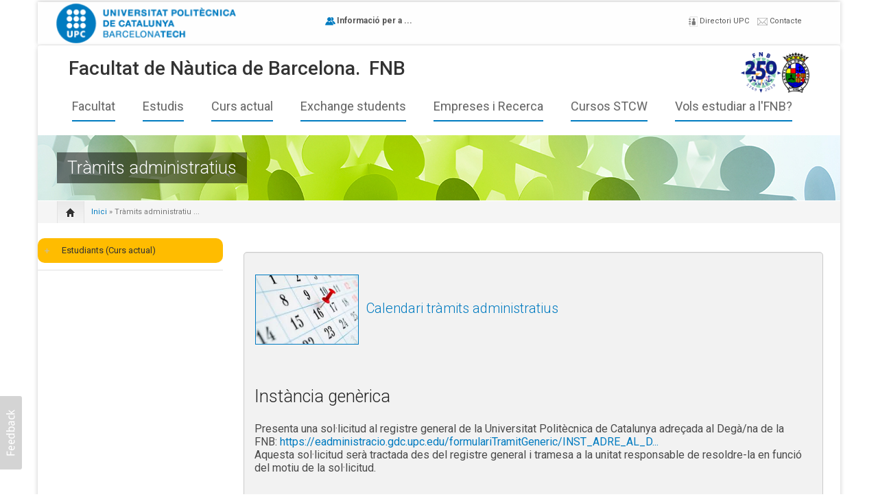

--- FILE ---
content_type: text/html; charset=utf-8
request_url: https://www.fnb.upc.edu/content/tramits-administratius-0
body_size: 16043
content:
<!DOCTYPE html PUBLIC "-//W3C//DTD XHTML+RDFa 1.0//EN"
  "http://www.w3.org/MarkUp/DTD/xhtml-rdfa-1.dtd">
<html xmlns="http://www.w3.org/1999/xhtml" xml:lang="ca" version="XHTML+RDFa 1.0" dir="ltr"
  xmlns:content="http://purl.org/rss/1.0/modules/content/"
  xmlns:dc="http://purl.org/dc/terms/"
  xmlns:foaf="http://xmlns.com/foaf/0.1/"
  xmlns:og="http://ogp.me/ns#"
  xmlns:rdfs="http://www.w3.org/2000/01/rdf-schema#"
  xmlns:sioc="http://rdfs.org/sioc/ns#"
  xmlns:sioct="http://rdfs.org/sioc/types#"
  xmlns:skos="http://www.w3.org/2004/02/skos/core#"
  xmlns:xsd="http://www.w3.org/2001/XMLSchema#">

<head profile="http://www.w3.org/1999/xhtml/vocab">
    <meta http-equiv="content-type" content="text/html; charset=utf-8" />
    <meta name="viewport" content="width=device-width, initial-scale=1.0"/>
    <meta http-equiv="Content-Type" content="text/html; charset=utf-8" />
<meta name="Generator" content="Drupal 7 (http://drupal.org)" />
<link rel="canonical" href="/content/tr%C3%A0mits-administratius-0" />
<link rel="shortlink" href="/node/715" />
<link rel="shortcut icon" href="https://www.fnb.upc.edu/favicon_fnb.ico" type="image/vnd.microsoft.icon" />
   
    <title>Tràmits administratius | Facultat de Nàutica de Barcelona.</title>
    
    <link type="text/css" rel="stylesheet" href="https://www.fnb.upc.edu/sites/default/files/css/css_xE-rWrJf-fncB6ztZfd2huxqgxu4WO-qwma6Xer30m4.css" media="all" />
<link type="text/css" rel="stylesheet" href="https://www.fnb.upc.edu/sites/default/files/css/css_e1tHG2q6QS1Ha64evHGasU3JrufiqGQtp7HyyUMQoNI.css" media="all" />
<link type="text/css" rel="stylesheet" href="https://www.fnb.upc.edu/sites/default/files/css/css_3TBYOVJq2NasWZkRNLnGRWFB-4TbyllKploTloqDSbo.css" media="all" />
<link type="text/css" rel="stylesheet" href="https://www.fnb.upc.edu/sites/default/files/css/css_q9zg6jDCo2wKBVNyyhTzrp0dW_pxDOdjpSh2_MYxga8.css" media="all" />
<link type="text/css" rel="stylesheet" href="https://www.fnb.upc.edu/sites/default/files/css/css_47DEQpj8HBSa-_TImW-5JCeuQeRkm5NMpJWZG3hSuFU.css" media="all" />
    
    <!-- GOOGLE FONTS CSS --> 
        <link href='https://fonts.googleapis.com/css?family=Roboto:100,200,300,400,500,600,700,subset=latin:n,i,b,bi|Roboto:100,200,300,400,500,600,700,subset=latin:n,i,b,bi|Lato:100,200,300,400,500,600,700,subset=latin:n,i,b,bi|Roboto:100,200,300,400,500,600,700,subset=latin:n,i,b,bi|Roboto' rel='stylesheet' type='text/css'/> 
        
    


    <style type="text/css">
    	
	body.icompany, #wap-menu ul.sf-menu li span.tip a, .ei-title h3, #main_slider .slider-body, #main_slider .slider-link, .btn{
		font-family: Lato, 'Helvetica Neue', Helvetica, Arial, sans-serif;
		font-weight: normal;
	}
	
	h1, h2, h3, h4, h5, h6, h7, h8, .heading,  .nav-tabs, .pricing-table ul .price, .accordion-heading, .numbered-heading, .heading-list, .uc-price {
		font-family: Roboto, 'Helvetica Neue', Helvetica, Arial, sans-serif;
		font-weight: 300;
	}
	
	#wap-menu ul.sf-menu li a, .tinynav{
		font-family: Roboto, 'Helvetica Neue', Helvetica, Arial, sans-serif;
		font-weight: 300;
	}

	
	#main_slider, #main_slider h1, #main_slider h2, #main_slider h3, #main_slider p, #main_slider .btn{
		font-family: Roboto, 'Helvetica Neue', Helvetica, Arial, sans-serif;
		font-weight: 300;
	}
	
	blockquote, .quote{
		font-family: Roboto, Georgia,"Times New Roman",Times,serif;
		font-weight: 300;
	}
	
	    
    /* Body background scheme goes here -----------*/
        body{
    	background: url(/sites/all/themes/icompany/img/bg/stripe_default.png) repeat;
    }
        
    /** custom typo */
   	body{
   		font-size: 13px;
   		
   	}
  	
    .sf-menu a{
    	font-size: 18px
    }
	
	    
    /* Theme color scheme goes here ----------- */
   
    a, a:hover, .color:hover, ul.menu li a:hover , #footer-bar a:hover, #footer-region a, .btn.btn-plain {
   		color: #007BC0 ;
   		text-decoration: none;
    }
    
    
    .color, .dropcap{
   		color: #007BC0 ;
   		text-decoration: none;
    }
    
    #header_left .inner{
    	margin-top: 0px;
    }
    
    .main_menu_container{
    	margin-top: 0px;
    }
    
    
	@media screen and (max-width: 767px){
		 .main_menu_container{
		 	margin-top: 25px;
		 }
	}
   
    .theme-scheme, .btn.btn-theme, .btn-theme:focus, 
    .btn-theme:active,  .btn.btn-theme:hover, 
    .comment .new, .marker,  #title-region .inner,  .dropdown-menu .active > a, 
    .dropdown-menu .active > a:hover, 
    .dropdown-menu li > a:hover,
	.dropdown-menu li > a:focus,
	.dropdown-submenu:hover > a, 
	.jcarousel-next-vertical, .jcarousel-prev-vertical, 
	#highlighted_2, .round-number, .btn.btn-plain, #bottom-region, .btn.node-add-to-cart, 
	.btn.node-add-to-cart:hover, .node-product .product-title   {
		background-color: #007BC0  ;
    }
    
    #bottom-region, .node-product .product-images .field-type-image {
    	border-color: #409cd0 ;
    }
    
    .product-title-border{
    	background: #66b0d9 ;
    }
 
    
    #bottom-region a{
    	color: #99cae6    }
 
    .theme-border, .sf-menu li.sfHover ul, #page-wrapper,  th, #forum .table th, .border-color, .banner, #footer-bar 
    {
		border-color: #007BC0 ;
	}
	
	.region-highlighted-2, #bottomShadow{
		border-color: #409cd0	}
	
	#tabs-region .tab-content{
		border-left:2px solid #007BC0;
	}
	
	#tabs-region .tabs-left > .nav-tabs > li.active{
		border-top:1px solid #006fad;
		border-left:1px solid #006fad;
		border-bottom:1px solid #006fad;
	}
	
	#tabs-region .tabs-left > .nav-tabs > li.active > a, #tabs-region .tabs-left > .nav-tabs > li.active > a:hover {		
		border-top:1px solid #85c0e1;
		border-left:1px solid #85c0e1;
		border-bottom:1px solid #85c0e1;
		
		border-right:none;
		background: #007BC0; /* Old browsers */
		/* IE9 SVG, needs conditional override of 'filter' to 'none' */
		background: url([data-uri]);
		background: -moz-linear-gradient(top,  #409cd0 0%, #007BC0 75%); /* FF3.6+ */
		background: -webkit-gradient(linear, left top, left bottom, color-stop(0%,#409cd0), color-stop(75%,#007BC0)); /* Chrome,Safari4+ */
		background: -webkit-linear-gradient(top,  #409cd0 0%,#007BC0 75%); /* Chrome10+,Safari5.1+ */
		background: -o-linear-gradient(top,  #409cd0 0%,#007BC0 75%); /* Opera 11.10+ */
		background: -ms-linear-gradient(top,  #409cd0 0%,#007BC0 75%); /* IE10+ */
		background: linear-gradient(to bottom,  #409cd0 0%,#007BC0 75%); /* W3C */
		filter: progid:DXImageTransform.Microsoft.gradient( startColorstr='#ffffff', endColorstr='#000000',GradientType=0 ); /* IE6-8 */

	}
	
	.shadow-transition:hover, .btn-theme:hover,   .btn.node-add-to-cart:hover{
	  -webkit-box-shadow: 0px 0px 9px rgba(0,123,192, 0.8);
	  -moz-box-shadow:    0px 0px 9px rgba(0,123,192, 0.8);
	  box-shadow:         0px 0px 9px rgba(0,123,192, 0.8);
	}

    
    #topBar .dark-bg{
    	background: #;
    }
    
    /*bootstrap line 1194 */
	textarea:focus,
	input[type="text"]:focus,
	input[type="password"]:focus,
	input[type="datetime"]:focus,
	input[type="datetime-local"]:focus,
	input[type="date"]:focus,
	input[type="month"]:focus,
	input[type="time"]:focus,
	input[type="week"]:focus,
	input[type="number"]:focus,
	input[type="email"]:focus,
	input[type="url"]:focus,
	input[type="search"]:focus,
	input[type="tel"]:focus,
	input[type="color"]:focus,
	.uneditable-input:focus {
	  border-color: rgba(0,123,192, 0.8);
	  -webkit-box-shadow: inset 0 1px 1px rgba(0, 0, 0, 0.075), 0 0 8px rgba(0,123,192, 0.6);
	  -moz-box-shadow: inset 0 1px 1px rgba(0, 0, 0, 0.075), 0 0 8px rgba(0,123,192, 0.6);
	  box-shadow: inset 0 1px 1px rgba(0, 0, 0, 0.075), 0 0 8px rgba(0,123,192, 0.6);
	}
	
	.bar .foreground, .node-product .product-title{
		background: #007BC0; /* Old browsers */
		/* IE9 SVG, needs conditional override of 'filter' to 'none' */
		background: url([data-uri]);
		background: -moz-linear-gradient(top,  #66b0d9 0%, #007BC0 100%); /* FF3.6+ */
		background: -webkit-gradient(linear, left top, left bottom, color-stop(0%,#409cd0), color-stop(100%,#007BC0)); /* Chrome,Safari4+ */
		background: -webkit-linear-gradient(top,  #66b0d9 0%,#007BC0 100%); /* Chrome10+,Safari5.1+ */
		background: -o-linear-gradient(top,  #66b0d9 0%,#007BC0 100%); /* Opera 11.10+ */
		background: -ms-linear-gradient(top,  #66b0d9 0%,#007BC0 100%); /* IE10+ */
		background: linear-gradient(to bottom,  #66b0d9 0%,#007BC0 100%); /* W3C */
		filter: progid:DXImageTransform.Microsoft.gradient( startColorstr='#66b0d9', endColorstr='#007BC0',GradientType=0 ); /* IE6-8 */
	}
	
	#feedback-link:hover{
		background: #007BC0; 
	}
	
	.poll .bar{
		box-shadow: 0 1px 2px rgba(100,100,100,.2) inset;
		background: #eee;
	}
	
	 
	#footer-region a, #footer-region a:visited{
		color:  #007BC0;
	}
	
	
	#footer-region .btn-theme, #footer-region .btn-theme:visited{
    	color: #fff;
    }
    

    </style>  

    <!--[if lt IE 7]>
    <![endif]-->
    
	<!--[if lt IE 9]>
	   <script>
	      document.createElement('header');
	      document.createElement('nav');
	      document.createElement('section');
	      document.createElement('article');
	      document.createElement('aside');
	      document.createElement('footer');
	   </script>
	<![endif]-->

    <!--[if lt IE 9]>
    	<style type="text/css">
		#page-wrapper, .sf-shadow ul {
			behavior: url(/sites/all/themes/icompany/js/PIE.htc);
		}
		
		header, nav, section, article, aside, footer {
		   display:block;
		}
		
		.sf-shadow ul {
		    box-shadow:none !important;
		}
		
		.portfolio-hover{
			display:none;
		}
		</style>
	<![endif]-->
	
	

    <script type="text/javascript" src="//code.jquery.com/jquery-2.2.4.min.js"></script>
<script type="text/javascript">
<!--//--><![CDATA[//><!--
window.jQuery || document.write("<script src='/sites/all/modules/jquery_update/replace/jquery/2.2/jquery.min.js'>\x3C/script>")
//--><!]]>
</script>
<script type="text/javascript" src="https://www.fnb.upc.edu/sites/default/files/js/js_GOikDsJOX04Aww72M-XK1hkq4qiL_1XgGsRdkL0XlDo.js"></script>
<script type="text/javascript" src="https://www.fnb.upc.edu/sites/default/files/js/js_onbE0n0cQY6KTDQtHO_E27UBymFC-RuqypZZ6Zxez-o.js"></script>
<script type="text/javascript" src="https://www.fnb.upc.edu/sites/default/files/js/js_vQXLsJaqpCzvup_aiEn8Z1vJ8wyl4ohutWENjPKH_Gw.js"></script>
<script type="text/javascript">
<!--//--><![CDATA[//><!--

            (function($) {
                $(document).ready(function() {
                    $("#md-megamenu-1").aweMenu({
            trigger : "hover",
            style : "md-custom",
            type : "right",
            enableAnimation : 1,
            defaultDesktopAnimation : "fadedown",
            defaultDesktopAnimationDuration : "500",
            showArrow : 0,
            hoverDelay: 500,
            responsiveWidth : 640,
            mobileTrigger : "click",
            mobileStyle : "md-mobile-custom",
            mobileAnimationDuration : 300,
            mobileType : "standard",
            showMobileArrow : 1,
            sticky : 1,
            stickyOffset : ".region-page-top|#admin-menu",
            initialize : function(menu){
                if (menu.options.sticky) {
                    $("#toolbar a.toggle").click(function(event) {
                        event.preventDefault();
                        if (menu.stickyActivated) {
                            var select = this.options.stickyOffset.split("|");
                            $.each(select, function(index, value){
                               if ($(value).length) {
                                   selectOffset = value;
                                  return  selectOffset;
                               }
                            });

                            menu.$el.css("top", $(selectOffset).offset().top + $(selectOffset).height());
                        }
                    });
                }
            }
        });
                    var current_location = location.href,
                        hostname_arr = current_location.split("/"),
                        hostname = "",
                        preSelecttor = ".awemenu-item-level-1 > a[href='",
                        list_filter = [];
                    hostname = [hostname_arr[0], hostname_arr[1], hostname_arr[2]].join("/");
                    if(hostname_arr.length > 4){
                      for(i = hostname_arr.length - 1; i<hostname_arr.length && i>=4 ; i--){
                        hostname_arr.splice(i, 1);
                        list_filter.push(preSelecttor + hostname_arr.join("/") + "'");
                      }
                   
                      var selector_menu_active = [];
                      $.each(list_filter, function(key, value){
                        selector_menu_active.push(value);
                        value = value.replace(hostname + "/","",value);
                        selector_menu_active.push(value);
                        value = value.replace("='","='/",value);
                        selector_menu_active.push(value);
                      });
                      selector_menu_active = selector_menu_active.join("], ");
                      selector_menu_active += "]";
                      $(selector_menu_active).parent().addClass("awemenu-active-trail");
                    }
                });
            })(jQuery);
        
//--><!]]>
</script>
<script type="text/javascript" src="https://www.fnb.upc.edu/sites/default/files/js/js_t2L70qzNp1dEUd2wi4mtePNtQ_pdtM0RfeI5Nz2BwUs.js"></script>
<script type="text/javascript">
<!--//--><![CDATA[//><!--

            (function($) {
                $(document).ready(function() {
                    $("#md-megamenu-2").aweMenu({
            trigger : "hover",
            style : "md-custom",
            type : "right",
            enableAnimation : 1,
            defaultDesktopAnimation : "fadeup",
            defaultDesktopAnimationDuration : "100",
            showArrow : 0,
            hoverDelay: 500,
            responsiveWidth : 640,
            mobileTrigger : "click",
            mobileStyle : "md-mobile-custom",
            mobileAnimationDuration : 300,
            mobileType : "standard",
            showMobileArrow : 1,
            sticky : 1,
            stickyOffset : ".region-page-top|#admin-menu",
            initialize : function(menu){
                if (menu.options.sticky) {
                    $("#toolbar a.toggle").click(function(event) {
                        event.preventDefault();
                        if (menu.stickyActivated) {
                            var select = this.options.stickyOffset.split("|");
                            $.each(select, function(index, value){
                               if ($(value).length) {
                                   selectOffset = value;
                                  return  selectOffset;
                               }
                            });

                            menu.$el.css("top", $(selectOffset).offset().top + $(selectOffset).height());
                        }
                    });
                }
            }
        });
                    var current_location = location.href,
                        hostname_arr = current_location.split("/"),
                        hostname = "",
                        preSelecttor = ".awemenu-item-level-1 > a[href='",
                        list_filter = [];
                    hostname = [hostname_arr[0], hostname_arr[1], hostname_arr[2]].join("/");
                    if(hostname_arr.length > 4){
                      for(i = hostname_arr.length - 1; i<hostname_arr.length && i>=4 ; i--){
                        hostname_arr.splice(i, 1);
                        list_filter.push(preSelecttor + hostname_arr.join("/") + "'");
                      }
                   
                      var selector_menu_active = [];
                      $.each(list_filter, function(key, value){
                        selector_menu_active.push(value);
                        value = value.replace(hostname + "/","",value);
                        selector_menu_active.push(value);
                        value = value.replace("='","='/",value);
                        selector_menu_active.push(value);
                      });
                      selector_menu_active = selector_menu_active.join("], ");
                      selector_menu_active += "]";
                      $(selector_menu_active).parent().addClass("awemenu-active-trail");
                    }
                });
            })(jQuery);
        
//--><!]]>
</script>
<script type="text/javascript" src="https://www.fnb.upc.edu/sites/default/files/js/js_waP91NpgGpectm_6Y2XDEauLJ8WCSCBKmmA87unpp2E.js"></script>
<script type="text/javascript" src="https://www.googletagmanager.com/gtag/js?id=UA-36308482-1"></script>
<script type="text/javascript">
<!--//--><![CDATA[//><!--
window.dataLayer = window.dataLayer || [];function gtag(){dataLayer.push(arguments)};gtag("js", new Date());gtag("set", "developer_id.dMDhkMT", true);gtag("config", "UA-36308482-1", {"groups":"default"});
//--><!]]>
</script>
<script type="text/javascript">
<!--//--><![CDATA[//><!--

	(function ($) {
	     $(window).load(function() {  $('.flexslider').flexslider({  animation: "slide", slideshowSpeed: 7000});});
     })(jQuery);
	
//--><!]]>
</script>
<script type="text/javascript" src="https://www.fnb.upc.edu/sites/default/files/js/js_JSjMxFJoU0nJvAHW2XRQcATdcspj6BArvah409oewVw.js"></script>
<script type="text/javascript" src="https://www.fnb.upc.edu/sites/default/files/js/js_2KlXA4Z5El1IQFVPxDN1aX5mIoMSFWGv3vwsP77K9yk.js"></script>
<script type="text/javascript">
<!--//--><![CDATA[//><!--
jQuery.extend(Drupal.settings, {"basePath":"\/","pathPrefix":"","setHasJsCookie":0,"ajaxPageState":{"theme":"icompany","theme_token":"WcVzN7cST8OjwdcuaJiz9E7tcoPw1YviHqf8Hy_bjEs","js":{"sites\/all\/themes\/icompany\/js\/bootstrap.js":1,"\/\/code.jquery.com\/jquery-2.2.4.min.js":1,"0":1,"misc\/jquery-extend-3.4.0.js":1,"misc\/jquery-html-prefilter-3.5.0-backport.js":1,"misc\/jquery.once.js":1,"misc\/drupal.js":1,"sites\/all\/modules\/jquery_update\/js\/jquery_browser.js":1,"misc\/form-single-submit.js":1,"public:\/\/languages\/ca_xYjFwIipCDxUflLvuw54ronQQ5iq_XHmCicbqSkR5KY.js":1,"sites\/all\/modules\/video\/js\/video.js":1,"1":1,"sites\/all\/modules\/md_megamenu\/js\/jquery.hoverIntent.min.js":1,"sites\/all\/modules\/md_megamenu\/js\/awemenu.min.js":1,"2":1,"sites\/all\/modules\/google_analytics\/googleanalytics.js":1,"https:\/\/www.googletagmanager.com\/gtag\/js?id=UA-36308482-1":1,"3":1,"4":1,"sites\/all\/themes\/icompany\/sliders\/flex\/jquery.flexslider-min.js":1,"sites\/all\/themes\/icompany\/js\/hoverIntent.js":1,"sites\/all\/themes\/icompany\/js\/superfish.js":1,"sites\/all\/themes\/icompany\/js\/selectnav.min.js":1,"sites\/all\/themes\/icompany\/js\/jquery.colorbox-min.js":1,"sites\/all\/themes\/icompany\/js\/scripts.js":1},"css":{"modules\/system\/system.base.css":1,"modules\/system\/system.menus.css":1,"modules\/system\/system.messages.css":1,"modules\/system\/system.theme.css":1,"sites\/all\/modules\/availability_calendars\/availability_calendar.base.css":1,"public:\/\/availability_calendar\/availability_calendar.css":1,"sites\/all\/modules\/simplenews\/simplenews.css":1,"modules\/aggregator\/aggregator.css":1,"modules\/book\/book.css":1,"modules\/comment\/comment.css":1,"sites\/all\/modules\/date\/date_repeat_field\/date_repeat_field.css":1,"modules\/field\/theme\/field.css":1,"modules\/node\/node.css":1,"modules\/poll\/poll.css":1,"modules\/search\/search.css":1,"modules\/user\/user.css":1,"sites\/all\/modules\/calendar\/css\/calendar_multiday.css":1,"sites\/all\/modules\/views\/css\/views.css":1,"sites\/all\/modules\/ckeditor\/css\/ckeditor.css":1,"sites\/all\/modules\/media\/modules\/media_wysiwyg\/css\/media_wysiwyg.base.css":1,"sites\/all\/themes\/icompany\/sliders\/flex\/flexslider.css":1,"sites\/all\/modules\/ctools\/css\/ctools.css":1,"sites\/all\/modules\/video\/css\/video.css":1,"sites\/all\/modules\/print\/print_ui\/css\/print_ui.theme.css":1,"sites\/all\/modules\/md_megamenu\/css\/awemenu\/css\/lib\/bootstrap-grid.css":1,"sites\/all\/modules\/md_megamenu\/css\/awemenu\/css\/lib\/font-awesome.min.css":1,"sites\/all\/modules\/md_megamenu\/css\/awemenu\/css\/awemenu.css":1,"sites\/all\/modules\/md_megamenu\/css\/awemenu\/css\/themes.css":1,"sites\/all\/modules\/md_megamenu\/css\/awemenu\/css\/md-megamenu-style.css":1,"public:\/\/megamenu-1-custom.css":1,"public:\/\/megamenu-2-custom.css":1,"sites\/all\/themes\/icompany\/css\/bootstrap.css":1,"sites\/all\/themes\/icompany\/css\/superfish.css":1,"sites\/all\/themes\/icompany\/style.css":1,"sites\/all\/themes\/icompany\/customize_icompany.css":1,"sites\/all\/themes\/icompany\/css\/colorbox.css":1,"public:\/\/sweaver\/sweaver_icompany_3_live.css":1}},"jcarousel":{"ajaxPath":"\/jcarousel\/ajax\/views"},"googleanalytics":{"account":["UA-36308482-1"],"trackOutbound":1,"trackMailto":1,"trackDownload":1,"trackDownloadExtensions":"7z|aac|arc|arj|asf|asx|avi|bin|csv|doc(x|m)?|dot(x|m)?|exe|flv|gif|gz|gzip|hqx|jar|jpe?g|js|mp(2|3|4|e?g)|mov(ie)?|msi|msp|pdf|phps|png|ppt(x|m)?|pot(x|m)?|pps(x|m)?|ppam|sld(x|m)?|thmx|qtm?|ra(m|r)?|sea|sit|tar|tgz|torrent|txt|wav|wma|wmv|wpd|xls(x|m|b)?|xlt(x|m)|xlam|xml|z|zip"},"urlIsAjaxTrusted":{"\/content\/tramits-administratius-0":true}});
//--><!]]>
</script>
 
    <!-- Slider stuffs -->
        
        
    <!-- END//Slider stuffs -->
    
    
    <!--img preloader-->
    <script type="text/javascript">(function ($) { $.fn.preloader=function(options){var defaults={delay:200,preload_parent:"a",check_timer:300,ondone:function(){},oneachload:function(image){},fadein:500};var options=$.extend(defaults,options),root=$(this),images=root.find("img").css({"visibility":"hidden",opacity:0}),timer,counter=0,i=0,checkFlag=[],delaySum=options.delay,init=function(){timer=setInterval(function(){if(counter>=checkFlag.length){clearInterval(timer);options.ondone();return}for(i=0;i<images.length;i++){if(images[i].complete==true){if(checkFlag[i]==false){checkFlag[i]=true;options.oneachload(images[i]);counter++;delaySum=delaySum+options.delay}$(images[i]).css("visibility","visible").delay(delaySum).animate({opacity:1},options.fadein,function(){$(this).parent().removeClass("preloader")})}}},options.check_timer)};images.each(function(){if($(this).parent(options.preload_parent).length==0)$(this).wrap("<a class='preloader' />");else $(this).parent().addClass("preloader");checkFlag[i++]=false});images=$.makeArray(images);var icon=jQuery("<img />",{id:'loadingicon',src:'/sites/all/themes/icompany/img/89.gif'}).hide().appendTo("body");timer=setInterval(function(){if(icon[0].complete==true){clearInterval(timer);init();icon.remove();return}},100)} })(jQuery);</script>
    
    <!--script executions -->
    <script type="text/javascript">
	//superfish initialize	
	(function ($) {
    	jQuery(function(){
    		jQuery('ul.sf-menu').superfish();
    	});
    
    	//superfish > supersubs
        $(document).ready(function(){ 
            $("ul.sf-menu").superfish(); 
            
    		 //image preloader 
    		$(function(){	
    			$(".portfolio-image").preloader();		
    			$(".fancy-preload").preloader();	
    			$(".node .field-type-image").preloader();	
    		});
    		
    		
    		// remove main menu title if exist
    		$('#wap-menu .titlecontainer').remove();
    		
    		// colorbox
    		$(".portfolio-colorbox").colorbox();
    	
    	}); 
	})(jQuery);
	
	// Tiny nav
	/*
	(function ($) {
    	$(function () {
		    $("#nav").tinyNav();
		  });
	})(jQuery);
	*/
	
	// mobile nav	
	(function ($) {
		// remove tip/desc text from menu if screen is less than 979px wide
		$(document).ready(function () { 
			var ic_windowWidth;
			ic_windowWidth = $(window).width();
			
			if(ic_windowWidth < 980){
				$('span.tip').remove();
				var userAlreadyOnMobile;
				userAlreadyOnMobile = true;				
			}
			
			var isSelectNavFirstResize;
			isSelectNavFirstResize = 'first';
			
			$(window).resize(function(){
				
				var ic_NewWindowWidth;
				ic_NewWindowWidth = $(window).width();

				if(ic_NewWindowWidth < 980 && isSelectNavFirstResize == 'first' && userAlreadyOnMobile != true){
					 
					$('span.tip').remove();
					$('.selectnav').remove();
					selectnav('nav', {
				    	label: 'Men&uacute;  ',
				    });
			  		
					isSelectNavFirstResize = 'notFirst';
				}
	
			})
		}); 
	})(jQuery);
	

	(function ($) {
    	$(function () {
		    selectnav('nav', {
		    	label: 'Men&uacute; ',
		    });
	    });
	})(jQuery);
	
	
	//back to top
	(function ($) {
    	$(function() {
    		$(window).scroll(function() {
    			if($(this).scrollTop() != 0) {
    				$('#toTop').fadeIn();	
    			} else {
    				$('#toTop').fadeOut();
    			}
    		});
    	 
    		$('#toTop').click(function() {
    			$('body,html').animate({scrollTop:0},800);
    		});	
    	});
    })(jQuery);
    </script>
    
    <!-- DANIEL GUERRERO -->
    <link rel="stylesheet" type="text/css" href="/sites/all/themes/icompany/upc/css/upc.css" />
    <meta name="google-translate-customization" content="e86d4f2174434f44-513803884f876abe-g7d416abc7ec505ff-12"></meta>
    <script type="text/javascript" src="/sites/all/themes/icompany/upc/js/jquery_sub_menus.js"></script>
    
</head>
<body class="html not-front not-logged-in no-sidebars page-node page-node- page-node-715 node-type-mat-work i18n-ca icompany"  >
    	
<!--<div id="testBed" class="row" style="padding: 100px;"></div> -->

<div class="container-fluid">
	<div id="topBar">
		<div class="clearfix row-fluid">
			<div id="top-bar-inner">
				<!-- Login | Register links -->
				<div class="span3 loginlinks hidden-phone">
											<div id="user_links">			
							<a href="/user" rel="tooltip" data-placement="bottom" data-original-title="Feu clic aquí per a ingressar">Inici de sessió</a> | <a href="/user/register" rel="tooltip" data-placement="bottom" data-original-title="Click here to create an account">Registrar</a>						</div>
									</div>
				
				
				<!--Social Region -->
									<div class="social-region  "><!--hidden-phone">-->
    						<div class="inner"><!--<div class="pull-right inner">-->											  <div class="region region-social">
    


<div id="block-block-55" class="clearfix block block-block">
	
	

  <div class="content"><div class="topbar"><a href="https://www.upc.edu" target="_blank">
<!--<img alt="Logo UPC" src="/sites/default/files/logos/logoUPC.png" style="border-style:solid; border-width:0px; float:left; height:60px; margin-left:3px; margin-right:3px; width:255px" />--><p><img alt="Logo UPC" src="/sites/default/files/logos/logoUPC.png" style="margin:5px" /></p></a></div>
</div>
</div>
  </div>
						</div>
					</div>
								
				<!--Search Block -->
							
					<div class="search-box-top span2 ">
						<div class="inner">
							  <div class="region region-search-box">
    


<div id="block-search-form" class="clearfix block block-search">
	
	

  <div class="content"><form action="/content/tramits-administratius-0" method="post" id="search-block-form" accept-charset="UTF-8"><div>
<div class="container-inline">
<div class="form-item form-type-textfield form-item-search-block-form">
  <label class="element-invisible" for="edit-search-block-form--2">Cerca </label>
 <input title="Introduïu els termes que voleu cercar." type="text" id="edit-search-block-form--2" name="search_block_form" value="" size="15" maxlength="128" class="form-text" />
</div>
<input id="search-submit-topbar" rel="tooltip" data-placement="bottom" data-original-title="Click to search" type="image" src="/sites/all/themes/icompany/img/search-icon.png" height="14" width="13" border="0" a="Search" /><input type="hidden" name="form_build_id" value="form-GFBLmB8gtdIgLma9251cD5jgOGp9nc-HeK4eeuVkddw" />
<input type="hidden" name="form_id" value="search_block_form" />
</div></div></form></div>
</div>



<div id="block-block-63" class="clearfix block block-block">
	
	

  <div class="content"><div id="google_translate_element"></div>
<script type="text/javascript">
<!--//--><![CDATA[// ><!--

    function googleTranslateElementInit() {
        new google.translate.TranslateElement({pageLanguage: 'ca', layout: google.translate.TranslateElement.InlineLayout.SIMPLE}, 'google_translate_element');
    }

//--><!]]>
</script><script type="text/javascript" src="//translate.google.com/translate_a/element.js?cb=googleTranslateElementInit"></script></div>
</div>



<div id="block-block-19" class="clearfix block block-block">
	
	

  <div class="content"><p><a href="https://directori.upc.edu" target="_blank"><img src="/sites/default/files/idirectori15px.png" /> Directori UPC</a>    <a href="/content/formulari-de-contacte" target="_blank"><img src="/sites/default/files/imail15px.png" /> Contacte</a>   </p>
</div>
</div>



<div id="block-md-megamenu-1" class="clearfix block block-md-megamenu">
	
	
<div class="titlecontainer"><h3 class="blocktitle" >Informació per a ...</h3></div>

  <div class="content"><div id="md-megamenu-1" class="md-megamenu awemenu-right md-custom md-mobile-custom md-megamenu-1 md-megamenu-informaci-per-a- awemenu-nav md-vertical-menu">
	<div class="awemenu-container">
				<ul class="awemenu">
			<li class="awemenu-item awemenu-item-level-1 awemenu-item-1-1">
	<a href="" class="awemenu-item-link">
		<span class="awemenu-item-icon"><img src="https://www.fnb.upc.edu/sites/default/files/iinfo20px.png" alt="" /></span><span class="awemenu-item-title">Informació per a ...</span>	</a>
		<ul class="awemenu-submenu awemenu-megamenu" data-width="175">
		<li class="awemenu-item">
	<div class="awemenu-megamenu-wrapper">
				<div class="row"  style="background: #aaaaaa;">
						<div class="col-md-12 col-xs-12" style="background: #eeeeee">
			    <div><div class="mega10">
    <div class="mega11"><a href="/content/professorat-i-personal-administracio-i-serveis"><img src="/sites/default/files/ipdi-pas15px.png" width="10px" height="10px"> PDI i PAS</a></div>
    <div class="mega11"><a href="/content/informacio-curs-actual-titulacions-de-grau-master"><img src="/sites/default/files/iestu15px.png" width="10px" height="10px"> Estudiants</a></div>
     <div class="mega11"><a href="/content/futurs-estudiants"><img src="/sites/default/files/iestu15px.png" width="10px" height="10px"> Futurs estudiants</a></div>
    <div class="mega11"><a href="/content/escoles-de-secundaria"><img src="/sites/default/files/secundaria.png" width="10px" height="10px"> Escoles de secundària</a></div>
    <div class="mega11"><a href="https://alumni.upc.edu"><img src="/sites/default/files/ialumni15px.png" width="10px" height="10px"> Alumni</a></div>
    <!--<div class="mega11"><a href="/?q=user/login&destination=node/1183"><img src="/sites/default/files/irosav15px.png" width="10px" height="10px"> Intranet FNB</a></div>
    <div class="mega11"><a href="https://directori.upc.edu"><img src="/sites/default/files/idirectori15px.png" width="10px" height="10px"> Directori UPC</a></div>
    <div class="mega11"><a href="/content/formulari-de-contacte"><img src="/sites/default/files/imail15px.png" width="10px" height="10px"> Contacte</a></div>-->
</div></div>
			</div>
					</div>
			</div>
</li>	</ul>
	</li>		</ul>
	</div>
</div></div>
</div>



<div id="block-md-megamenu-2" class="clearfix block block-md-megamenu">
	
	
<div class="titlecontainer"><h3 class="blocktitle" >Mini menú superior de Info per a ...</h3></div>

  <div class="content"><div id="md-megamenu-2" class="md-megamenu awemenu-right md-custom md-mobile-custom md-megamenu-2 md-megamenu-mini-men-superior-de-info-p awemenu-nav md-vertical-menu">
	<div class="awemenu-container">
				<ul class="awemenu">
			<li class="awemenu-item awemenu-item-level-1 awemenu-item-1-1">
	<a href="/content/professorat-i-personal-administracio-i-serveis" class="awemenu-item-link">
		<span class="awemenu-item-icon"><img src="https://www.fnb.upc.edu/sites/default/files/ipdi-pas15px.png" alt="" /></span><span class="awemenu-item-title">PDI PAS</span>	</a>
	</li><li class="awemenu-item awemenu-item-level-1 awemenu-item-1-2">
	<a href="/content/futurs-estudiants" class="awemenu-item-link">
		<span class="awemenu-item-icon"><img src="https://www.fnb.upc.edu/sites/default/files/secundaria.png" alt="" /></span><span class="awemenu-item-title">Escoles de secundària</span>	</a>
	</li><li class="awemenu-item awemenu-item-level-1 awemenu-item-1-3">
	<a href="/content/futurs-estudiants" class="awemenu-item-link">
		<span class="awemenu-item-icon"><img src="https://www.fnb.upc.edu/sites/default/files/iestu15px.png" alt="" /></span><span class="awemenu-item-title">Futurs estudiants</span>	</a>
	</li><li class="awemenu-item awemenu-item-level-1 awemenu-item-1-4">
	<a href="/content/informacio-curs-actual-titulacions-de-grau-master" class="awemenu-item-link">
		<span class="awemenu-item-icon"><img src="https://www.fnb.upc.edu/sites/default/files/iestu15px.png" alt="" /></span><span class="awemenu-item-title">Estudiants</span>	</a>
	</li><li class="awemenu-item awemenu-item-level-1 awemenu-item-1-5">
	<a href="/content/formulari-de-contacte" class="awemenu-item-link">
		<span class="awemenu-item-icon"><img src="https://www.fnb.upc.edu/sites/default/files/idirectori15px.png" alt="" /></span><span class="awemenu-item-title">Contacte</span>	</a>
	</li>		</ul>
	</div>
</div></div>
</div>
  </div>
						</div>
					</div>
								
				
			</div>
		</div>
	</div><!--topBar-->
</div>


<div class="container-fluid theme-border" id="page-wrapper">
	
	<!--Header area -->
	<header class="row-fluid" id="header">
		
		<div id="header_left" class="span5 clearfix">
			<div class="inner">	
			 				<div id="texttitles">
                                          <h1 id='site-name'><a href="/" title="Inici">Facultat de Nàutica de Barcelona.</a></h1>                                      <span id="slogan">FNB</span>                                </div>
				<div id="logocontainer">
					<a href="" target="_blank" title="">
						<img src="" alt="" />
					</a>
					<a href="/"><img class="mini-logo" src="/sites/all/themes/icompany/upc/img/logoFNB250_color.png" alt="Logo FNB UPC" width="100px" />
					</a>
				</div>
							<!--<div id="texttitles">
					  <h1 id='site-name'><a href="" title=""></a></h1>				      <span id="slogan"></span>				</div>-->
			</div>
		</div>
		
		<!--<div id="wap-menu" class="span7">-->
			<!--<div class="pull-right main_menu_container">-->
				
				 
		        
		          <div class="region region-main-menu">
    


<div id="block-system-main-menu" class="clearfix block block-system block-menu">
	
	

  <div class="content"><ul id="nav" class="sf-menu"><li  class="first leaf"><a href="/content/la_fnb">Facultat</a></li>
<li  class="expanded"><a href="/content/estudis">Estudis</a><ul id="nav" class="sf-menu"><li  class="first leaf"><a href="/content/estudis-de-grau">Graus</a></li>
<li  class="leaf"><a href="/content/m%C3%A0sters-universitaris">Màsters</a></li>
<li  class="last leaf"><a href="https://doctorat.upc.edu/ca/programes/enginyeria-nautica-marina-i-radioelectronica-naval">Doctorat</a></li>
</ul></li>
<li  class="leaf"><a href="/content/informacio-curs-actual-titulacions-de-grau-master">Curs actual</a></li>
<li  class="leaf"><a href="/content/mobility">Exchange students</a></li>
<li  class="leaf"><a href="/content/empreses-i-recerca">Empreses i Recerca</a></li>
<li  class="leaf"><a href="/content/cursos-stcw-i-especialitat-mar%C3%ADtima">Cursos STCW</a></li>
<li  class="last leaf"><a href="/content/futurs-estudiants">Vols estudiar a l&#039;FNB?</a></li>
</ul></div>
</div>
  </div>

		        <script type="text/javascript">
					(function ($) {	
							/* MENU DESCRIPTION MAKER*/								
							var wapoWindowWidth = $(window).width();
							
							// fetch titles and add descriptions
							$('.content > #nav > li > a').each(function(){
								var mainMenuTitle = $(this).attr('title');
								var linkParent = $(this).parent();
								
								$('<span>', {
									'class' : 'tip hidden-phone hidden-tablet',
									'text' : mainMenuTitle,
								}).appendTo(linkParent);
							});		
									
							/* END MENU DESCRIPTION MAKER*/
					})(jQuery);
				</script>
					
			<!--</div>-->
		<!--</div>-->
		
		
	</header><!--Header area -->
	
	<!--slider-->
		
	
	<!-- content zone -->
	<div id="zone1" class="row-fluid">
		
				
		
				
		
				
		
		<!-- bootstrap tabs implementation on this region-->
				
		
		<!--TITLE REGION-->
					<div id="title-region" class="row-fluid">	
				<div class="span12">
					<div class="inner">
												<h1 class="page-title">Tràmits administratius</h1>  
											</div>
				<div class="breadcrumb"><div id='home-icon'> <a href='/'> <span class="icon-home"></span></a> </div> <a href="/">Inici</a> &raquo; Tràmits administratiu ...</div>						
				</div>
			</div>
				
		
		<div id="zone2" class="row-fluid">
		
				
							<div id="left-sidebar" class="span3">
					  <div class="region region-left-sidebar">
    


<div id="block-menu-menu-men-secundario-la-comunitat" class="clearfix block block-menu">
	
	

  <div class="content"><ul class="menu"><li id="13"  class="first last expanded expanded-estudiants"><span title="Informació estudiants de l&#039;FNB" class="nolink" tabindex="0">Estudiants (Curs actual)</span><ul class="menu"><li id="0"  class="first leaf"><a href="/content/informacio-curs-actual-titulacions-de-grau-master" title="Información del curs actual">Informació curs actual </a></li>
<li id="1"  class="leaf"><a href="/content/matr%C3%ADcula-3">Matrícula</a></li>
<li id="2"  class="leaf"><a href="/content/treballs-fi-de-grau-i-m%C3%A0ster" title="Treballs Fi de Grau i Treballs Fi de Màster">Treballs Fi d&#039;Estudis</a></li>
<li id="3"  class="leaf"><a href="/content/mobility">Mobilitat</a></li>
<li id="4"  class="leaf"><a href="/content/tr%C3%A0mits" title="Tràmits administratius">Tràmits</a></li>
<li id="5"  class="leaf"><a href="/content/normativa" title="Normativa UPC i FNB">Normativa</a></li>
<li id="6"  class="leaf"><a href="/content/empreses-i-recerca" title="Món laboral i pràctiques">Món laboral i pràctiques</a></li>
<li id="7"  class="leaf"><a href="/content/delegacio-estudiants" target="_blank">Delegació d&#039;estudiants FNB</a></li>
<li id="8"  class="leaf"><a href="https://www.fnb.upc.edu/content/cursos-practics-estudiants-de-lfnb">Informació cursos i certificats d&#039;especialitat </a></li>
<li id="9"  class="leaf"><a href="/content/convocat%C3%B2ria-dex%C3%A0mens-professionals-de-pilots-i-oficials-de-2na-classe-de-la-marina-1">Informació exàmens professionals DGMM</a></li>
<li id="10"  class="leaf"><a href="/content/servei-de-reprografia-i-impressio-multifuncio">Servei de reprografia i impressió multifunció</a></li>
<li id="11"  class="leaf"><a href="/content/gesti%C3%B3-acad%C3%A8mica" title="Serveis a l&#039;estudiant de l&#039;FNB">Informació contacte gestió acadèmica</a></li>
<li id="12"  class="last leaf expanded-alumni-fnb"><a href="/content/alumni" title="Alumni UPC" target="_blank">Alumni</a></li>
</ul></li>
</ul></div>
</div>
  </div>
				</div>
						
			<div id="content-area" class=" span9 ">
				<div class="inner  inner-no-right-sidebar ">
										
					<div id="content-region">
				        <div class="tabs"></div> 				        				        				        	
			              		        
				          <div class="region region-content">
    


<div id="block-system-main" class="clearfix block block-system">
	
	

  <div class="content"><div id="node-715" class="node node-mat-work iteration-1" about="/content/tr%C3%A0mits-administratius-0" typeof="sioc:Item foaf:Document">

<span property="dc:title" content="Tràmits administratius" class="rdf-meta element-hidden"></span>
<div class="node-user-picture"> </div>
  
  
    <div class="meta">

  <article class="content clearfix row-fluid">
      <div class="field field-name-body field-type-text-with-summary field-label-hidden"><div class="field-items"><div class="field-item even" property="content:encoded"><p><?php drupal_add_library('system', 'drupal.collapse'); ??></p>
<div class="well">
<h2><a href="calendari-tràmits-administratius"><img alt="Calendari tràmits" src="/sites/default/files/secretaria/calendari_tramits.jpeg" style="border-style:solid; border-width:1px; height:100px; margin:1px; width:149px" /></a>  <a href="calendari-tràmits-administratius">Calendari tràmits administratius</a></h2>
<p> </p>
<h1>Instància genèrica</h1>
<div id="viewlet-below-content-title" style="color: rgb(74, 74, 74); font-family: Roboto, &quot;Helvetica Neue&quot;, Helvetica, Arial, sans-serif; font-size: 16px; border-radius: 0px !important; box-shadow: 0px 0px 0px 0px !important; text-shadow: none !important;">Presenta una sol·licitud al registre general de la Universitat Politècnica de Catalunya adreçada al Degà/na de la FNB: <a href="https://eadministracio.gdc.upc.edu/formulariTramitGeneric/INST_ADRE_AL_DIRE_DIRE_DEGA_DEGA_PER_QUES_ACAD_FACU_NAUT_BARC_FNB">https://eadministracio.gdc.upc.edu/formulariTramitGeneric/INST_ADRE_AL_D...</a></div>
<div id="viewlet-above-content-body" style="color: rgb(74, 74, 74); font-family: Roboto, &quot;Helvetica Neue&quot;, Helvetica, Arial, sans-serif; font-size: 16px; border-radius: 0px !important; box-shadow: 0px 0px 0px 0px !important; text-shadow: none !important;">Aquesta sol·licitud serà tractada des del registre general i tramesa a la unitat responsable de resoldre-la en funció del motiu de la sol·licitud.</div>
<p> </p>
<p> </p>
</div>
<h3><strong>Matrícula</strong></h3>
<div class="well">
<ul>
<li><a href="ud-potencial-0">UD Potencial</a></li>
<li><a href="ampliació-de-crèdits">Ampliació de crèdits</a></li>
<li><a href="anulació-de-matrícula">Anul·lació de matrícula</a></li>
<li><a href="modificació-de-matrícula-0">Modificació de matrícula</a></li>
<li><a href="treure-obligatòries-ud">Treure Obligatòries UD</a></li>
<li><a href="complements-de-formació-0">Complements de formació</a></li>
<li><a href="reconeixement-de-cicles-formatius-de-grau-superior">Reconeixement CFGS</a></li>
<li><a href="reconeixement-de-crèdit-de-lliure-elecció-0">Reconeixement Crèdits ALE</a></li>
</ul>
</div>
<h3><strong>Permanència, Avaluació</strong></h3>
<div class="well">
<ul>
<li><a href="quatrimestre-addicional">Sol·licitud de Quatrimestre Addicional</a></li>
<li><a href="informacio-curs-actual-titulacions-de-grau-master?q=node/672">Renúncia a l'avaluació curricular</a></li>
</ul>
</div>
<h3><strong>Trasllat, Convalidació, Adaptació, Reconeixement i Acreditació</strong></h3>
<div class="well">
<ul>
<li><a class="internal-link" href="https://www.upc.edu/slt/ca/certifica/b2" target="_self">Acreditació de competència genèrica en tercera llengua (en estudis de grau)</a></li>
<li><a class="internal-link" href="informacio-per-a-la-matricula-estudiants-nou-ingres#TaulesCFGS" target="_self">Convalidació per cicles formatius de grau superior (CFGS)</a></li>
<li><a href="reconeixement-de-les-activitats-esportives-culturals-de-representació-estudiantil-solidàries">Reconeixement de les activitats esportives, culturals, de representació estudiantil, solidàries i cooperació</a></li>
<li><a href="convalidacionsreconeixements">Reconeixement pels estudis</a></li>
<li><a href="https://www.fnb.upc.edu/content/trasllat-dexpedient-1">Requisists pel canvi d'universitat i/o estudis universitaris oficials espanyols</a></li>
<li><a href="/sites/default/files/Tablas%20de%20adaptacion%20planes%202000-grados.pdf">Adaptació estudis del Pla 2000 als estudis de GRAU</a>
<ul>
<li><a href="https://www.fnb.upc.edu/sites/default/files/CRITERIS%20GENERALS%20PEL%20CANVI%20AL%20GRAU_nou.pdf" target="_blank">Criteris generals pel canvi al GRAU</a></li>
</ul>
</li>
</ul>
</div>
<h3><strong>Certificats i Sol·licituds</strong></h3>
<div class="well">
<p>Els estudiants poden demanar diversos tipus de certificacions i sol·licituds incloses dins l’opció de <a href="https://esecretaria.upc.edu/" target="_blank">e-Secretaria</a>.</p>
<p>Model de sol·licitud d'instàncias (<a href="/sites/default/files/secretaria/solInstancia.pdf" target="_blank">instància</a><img alt="Instancia model" src="/sites/default/files/recurs_grafic/acrobat.png" style="height:16px; width:16px" />)</p>
<ul>
<li><a href="certificació-acadèmica-personal">CAP (Certificat Acadèmic Personal)</a></li>
<li>CAO (Certificat Acadèmic Oficial) <a href="https://esecretaria.upc.edu/" target="_blank">e-Secretaria</a><img alt="" src="/sites/default/files/recurs_grafic/icon_blank.gif" style="border-style:solid; border-width:0px; height:10px; width:10px" /></li>
<li>Expedient Acadèmic <a href="https://esecretaria.upc.edu/" target="_blank">e-Secretaria<img alt="" src="/sites/default/files/recurs_grafic/icon_blank.gif" style="border-style:solid; border-width:0px; height:10px; width:10px" /></a></li>
<li><a href="convalidacionsreconeixements">Sol·licitud d'estudi de Reconeixements (Graus)/Convalidacions</a> (Altres Plans)</li>
<li><a href="sol·licitud-destudi-adaptacions">Sol·licitud d'estudi d'Adaptacions</a></li>
<li><a href="simultaneïtat-destudis-0">Sol·licitud de Simultaneïtat</a></li>
<li>Certificat per l'expedient <a href="https://esecretaria.upc.edu/" target="_blank">e-Secretaria<img alt="e-Secretaria" src="/sites/default/files/recurs_grafic/icon_blank.gif" style="border-style:solid; border-width:0px; height:10px; width:10px" /></a></li>
<li><a href="sol·licituds-de-llibre-de-formació-alumnes-nàutica-o-màquines-realitzar-pràctiques-de?q=node/747">Sol·licituds de LLIBRE DE FORMACIÓ PER A ALUMNES Nàutica o Màquines, per realitzar PRÀCTIQUES DE VAIXELL </a></li>
<li><a href="sol·licitud-de-certificats-despecialitat">Certificat d'Especialitat</a></li>
<li><a href="trasllat-dexpedient-1">Certificat de Trasllat d'Expedient o canvi d'estudis</a></li>
</ul>
</div>
<h3><strong>Faig Constar</strong></h3>
<div class="well">
<p>Es poden sol·licitar diversos tipus de Faig Constar, que son gratuïts, en funció de les necessitats dels estudiants matriculats al centre:</p>
<ul>
<li>Programa de Mobilitat</li>
<li>Altres anys</li>
<li>Simultaneïtat</li>
<li>Matrícula</li>
<li>Renúncia d'estudis</li>
<li>Dades d'examen</li>
</ul>
<p><strong>Dirigit a</strong></p>
<ul>
<li>Estudiants matriculats</li>
</ul>
<p><strong>Terminis</strong></p>
<ul>
<li>Durant el periode lectiu mijançant <a href="https://esecretaria.upc.edu/" target="_blank">e-Secretaria</a></li>
</ul>
</div>
<h3><strong>PFC/TFC (pla 2000)</strong></h3>
<div class="well">
<ul>
<li><a href="?q=node/753">Inscripció PFC/TFC</a></li>
<li><a href="?q=node/755">Lectura PFC/TFC</a></li>
<li><a href="?q=node/757">Sol·licitud de Títol</a></li>
</ul>
</div>
<h3><strong>TFG (Graus)</strong></h3>
<div class="well">
<ul>
<li><a href="/?q=intranet/pfc" target="PreinscripcioTFG">Preinscripció dels TFG<img alt="" src="/sites/default/files/recurs_grafic/icon_blank.gif" style="height:10px; width:10px" /></a></li>
<li><a href="/?q=intranet/pfc" target="_blank">Proposta estudiant de TFG</a><a href="/sites/default/files/TFG/Preinscripci%C3%B3%20TFG.pdf" target="Preinscripcio TFG"><img alt="" src="https://www.fnb.upc.edu/sites/default/files/recurs_grafic/icon_blank.gif" style="height:10px; width:10px" /></a></li>
<li><a href="/sites/default/files/Formulari_dautoritzacio_a_la_publicacio_del_PFC-TFM.pdf">Autorització de difusió<img alt="" src="/sites/default/files/recurs_grafic/acrobat.png" style="height:16px; width:16px" /><img alt="" src="https://www.fnb.upc.edu/sites/default/files/recurs_grafic/icon_blank.gif" style="height:10px; width:10px" /></a></li>
</ul>
</div>
<h3><strong>Altres</strong></h3>
<div class="well">
<ul>
<li><a href="beques-0">Beques</a></li>
</ul>
</div>
</div></div></div>	   
	   </article>
  
           <div class="terms"></div>
        </div>
    
  <div class="clearfix">
	      <div class="links"><ul class="links inline"><li class="print_html first"><a href="/print/content/tr%C3%A0mits-administratius-0" title="Display a printer-friendly version of this page." class="print-page" onclick="window.open(this.href); return false" rel="nofollow"><img class="print-icon" typeof="foaf:Image" src="https://www.fnb.upc.edu/sites/all/modules/print/icons/print_icon.png" width="16px" height="16px" alt="Versió per a imprimir" title="Versió per a imprimir" /></a></li>
<li class="print_pdf last"><a href="/printpdf/content/tr%C3%A0mits-administratius-0" title="Display a PDF version of this page." class="print-pdf" rel="nofollow"><img class="print-icon" typeof="foaf:Image" src="https://www.fnb.upc.edu/sites/all/modules/print/print_pdf/icons/pdf_icon.png" width="16px" height="16px" alt="PDF version" title="PDF version" /></a></li>
</ul></div>
        
       </div>

</div>
</div>
</div>
  </div>
	        
				        	
				        
					</div>
					
						
				</div>	
			</div><!--content area-->
			
						
		</div><!--content zone-->
	</div>
	
	
	
	
		
	
	
	
	
	<div id="zone3">
		<!--bottom region -->
				
		<!--footer region-->
			
		
		<div id="footer-region" class="row-fluid">
			 <div class="footer-inner">
						
						<div id="footer-left" class="span12">
				
				
								
														<div class="row-fluid" id="footerSmalls">
						
													<div class=" span3 ">
								  <div class="region region-footer2">
    


<div id="block-block-51" class="clearfix block block-block">

	
<div class="titlecontainer"><h4 class="blocktitle" >Contacta&#039;ns</h4></div>

  <div class="content"><ul>
<li><strong>Adreça:</strong> Pla de Palau, 18<br />
	08003 Barcelona, Espanya</li>
<li><strong>Telèfon:</strong> 34 93 401 79 36</li>
<li><strong>Fax:</strong> 34 93 401 79 10</li>
<li><strong>Correu electrònic:</strong> info<img alt="" src="/sites/default/files/recurs_grafic/arroba.jpg" style="height:10px; width:10px" />fnb.upc.edu</li>
</ul>
</div>
</div>
  </div>
							</div>
												
													<div class=" span3 ">
								  <div class="region region-footer3">
    


<div id="block-block-92" class="clearfix block block-block">

	
<div class="titlecontainer"><h4 class="blocktitle" >Enllaços directes FNB</h4></div>

  <div class="content"><div class="block-enlaces&quot;">
<ul>
<li><a href="https://www.fnb.upc.edu/content/futurs-estudiants" target="_blank">Futurs estudiants </a><img alt="(obriu en una finestra nova)" class="link_blank" src="/sites/default/files/recurs_grafic/icon_blank.gif" style="height:10px; width:10px" /></li>
<li><a href="https://www.fnb.upc.edu/content/estudis" target="_blank">Graus i Màsters </a><img alt="(obriu en una finestra nova)" class="link_blank" src="/sites/default/files/recurs_grafic/icon_blank.gif" style="height:10px; width:10px" /></li>
<li><a href="/content/informacio-curs-actual-titulacions-de-grau-master" target="_blank">Curs actual </a><img alt="(obriu en una finestra nova)" class="link_blank" src="/sites/default/files/recurs_grafic/icon_blank.gif" style="height:10px; width:10px" /></li>
<li><a href="/content/mobility" target="_blank">Exchange students </a><img alt="(obriu en una finestra nova)" class="link_blank" src="/sites/default/files/recurs_grafic/icon_blank.gif" style="height:10px; width:10px" /></li>
<li><a href="/content/mobility" target="_blank">Mobilitat</a> <img alt="(obriu en una finestra nova)" class="link_blank" src="/sites/default/files/recurs_grafic/icon_blank.gif" style="height:10px; width:10px" /></li>
<li><a href="/content/empreses-i-recerca" target="_blank">Empreses i Recerca </a><img alt="(obriu en una finestra nova)" class="link_blank" src="/sites/default/files/recurs_grafic/icon_blank.gif" style="height:10px; width:10px" /></li>
<li><a href="?q=user/login&amp;destination=intranet/portal_procediments" target="_blank">Intranet </a><img alt="(obriu en una finestra nova)" class="link_blank" src="/sites/default/files/recurs_grafic/icon_blank.gif" style="height:10px; width:10px" /></li>
<li><a href="/content/bustia-suggeriments-incidències-felicitacions" target="_blank">Bústia de suggeriments, incidències i felicitacions</a></li>
<li><a href="/intrafnb/aules" target="_blank">Reserva d'Espais i Recursos</a></li>
<li><a href="/content/delegacio-estudiants">Delegació estudiants</a></li>
<li><a href="https://gn6.upc.edu/serveistic_fnb/" target="_blank">Obrir incidència TIC (TIQUETs TIC)</a></li>
</ul>
</div>
</div>
</div>
  </div>
							</div>
												
													<div class=" span3 ">
								  <div class="region region-footer4">
    


<div id="block-block-91" class="clearfix block block-block">

	
<div class="titlecontainer"><h4 class="blocktitle" >Accesos directes UPC</h4></div>

  <div class="content"><ul>
<li><a href="http://atenea.upc.edu" target="_blank">Atenea</a></li>
<li><a href="https://prisma-nou.upc.edu/apl/home_estudiants.php?idioma=1" target="_blank">E-Secretaria</a></li>
<li><a href="https://seuelectronica.upc.edu" target="_blank">Seu electrònica</a></li>
<li><a href="https://prisma-nou.upc.edu" target="_blank">Guies docents</a></li>
<li><a href="https://seuelectronica.upc.edu/ca/tots-els-tramits/comunicat-incidencia_felicitacio_delegacio_estudiants" target="_blank">Comunicat d'incidència o felicitació a la Delegació d'estudiants del centre</a></li>
<li><a href="https://atenea-tfe.upc.edu" target="_blank">Atenea-TFE (Màsters)</a></li>
<li><a href="https://www.upc.edu/identitatdigital/ca" target="_blank">Identitat digital</a></li>
<li><a href="https://portal.personal.upc.edu/" target="_blank">Portal del Personal UPC</a></li>
<li><a href="http://directori.upc.edu" target="_blank">Directori PDI i PAS</a></li>
</ul>
</div>
</div>
  </div>
							</div>
												
													<div class=" span3 ">
								  <div class="region region-footer5">
    


<div id="block-block-47" class="clearfix block block-block">

	
<div class="titlecontainer"><h4 class="blocktitle" >Xarxes socials</h4></div>

  <div class="content"><div class="social-icons">
<ul>
<li><a href="https://www.facebook.com/facultat.nautica.barcelona.upc/" target="_blank" title="Facebook"><img src="/images/icon-facebook.png" style="margin-left:2px; margin-right:2px" />Facebook</a></li>
<!-- <li><a href="https://twitter.com/#!/FNB_UPC" target="_blank" title="Twitter"><img src="/sites/default/files/inline-images/Twitter_new_X_logo.png" style="height:19px; margin-left:2px; margin-right:2px; width:22px" />Twitter</a></li> --><li><a href="https://www.instagram.com/fnb_upc" target="_blank" title="Google"><img alt="icon instagram" src="/images/icon-instagram.png" style="height:20px; margin:0px 2px; width:20px" />Instagram</a></li>
<li><a href="https://www.linkedin.com/in/facultat-n%C3%A0utica-barcelona-389a672b1/?lipi=urn%3Ali%3Apage%3Ad_flagship3_feed%3ByWXgZeQaTiauYi4f6CsdKA%3D%3D" target="_blank" title="Linkedin"><img src="/images/icon-linkedin.png" style="margin-left:2px; margin-right:2px" />Linkedin</a></li>
<li><a href="https://www.youtube.com/channel/UCIbJI_N4LzyaYsccmTM7xjg" target="_blank" title="Linkedin"><img alt="icon youtube" src="/images/youtube-256.png" style="height:22px; margin-left:2px; margin-right:2px; width:22px" />Youtube</a></li>
</ul>
</div>
</div>
</div>
  </div>
							</div>
												
						
					</div>
								
				
			</div>
						
						
			<span class="divider"> </span>
			</div>
		</div>
		 
				
		
		<div id="footer-bar" class="row-fluid">
						
			<div id="footer-note" class="span7">
				<div class="inner">
			      Facultat de Nàutica de Barcelona  <div class="region region-footer">
    


<div id="block-block-86" class="clearfix block block-block">
	
	

  <div class="content"><p><span style="font-size:10px">© <a href="https://www.upc.edu/" target="_blank"> <u> UPC <img alt="(obriu en una finestra nova)" class="link_blank" src="/sites/default/files/recurs_grafic/icon_blank.gif" style="height:10px; width:10px" /> </u> </a> <strong>Universitat Politècnica de Catalunya</strong> ● BarcelonaTech                     <a href="https://www.fnb.upc.edu/content/sobre-aquest-web" onclick="window.open(this.href, '', 'resizable=yes,status=no,location=no,toolbar=no,menubar=no,fullscreen=no,scrollbars=no,dependent=no'); return false;"><span style="color:#0079bf">Sobre aquest web</span></a></span></p>
</div>
</div>
  </div>
			      <!--						&copy; 
					<a href="http://www.upc.edu/" target="_blank">
						<u>
							<font color="#0079bf">UPC 
								<img src="/sites/default/files/recurs_grafic/icon_blank.gif" alt="(obriu en una finestra nova)" class="link_blank" height="10" width="10"/>
							</font>
						</u>
					</a>
					<strong>Universitat Politècnica de Catalunya</strong>
					<span class="gris">●</span> Barcelona <strong>Tech</strong>
							-->
			    </div>
		    </div>
		</div><!--footer bar-->
		
	</div>
	
	
	
</div><!--container fluid and page wrapper-->
<span class="divider"></span>

<div id="feedback-div" class="visible-desktop">
	<a data-original-title="Give us your valuable feedback" rel="tooltip" data-placement="right" id="feedback-link" href="#myModal" role="button"  data-toggle="modal"><img src="/sites/all/themes/icompany/img/feedback.png" alt="" /></a>
</div>


<div id="toTop" ><img class="visible-desktop" src="/sites/all/themes/icompany/img/toTop.png" alt="Go to top" /></div>


<div id="preLoad" style="display:none; visibility:hidden;"> <!-- Preload Images for backgrounds -->
</div>
  <script type="text/javascript" src="https://www.fnb.upc.edu/sites/default/files/js/js_YJvzJzgIG3nDMv6spBdAhtIcSgmMgKT5VbBgN8e79JI.js"></script>
  
 
<!--portfolio hover/colorbox styles-->
<script type="text/javascript">  
(function ($) {
  $(document).ready(function () {  
  	
  	
	$('.portfolio-hover').each(function(){
		
		/* move this in image container */
		var portolioImageContainer = $(this).siblings('.views-field ').find('.thumbnail .portfolio-image');
		$(this).appendTo(portolioImageContainer);
		
		/* add styles */
		var portolioImageContainerHeight = $(this).parent().height();
		var portolioImageContainerWidth = $(this).parent().width();
		
		/* set width and height 
		$(this).css({
			width: portolioImageContainerWidth,
			height: portolioImageContainerHeight,
		})
		*/
	});
  }); 
})(jQuery);
</script>
 
<!-- Bootstrap scripts -->
<script type="text/javascript">  
(function ($) {
  $(document).ready(function () {  
    $("[rel=tooltip]").tooltip();  
    $('.carousel').carousel()
    $("a[rel=popover]").popover({html : true});
  }); 
   
})(jQuery);
</script>

<!-- other scripts -->
<script type="text/javascript">  
(function ($) {
  $(document).ready(function () {  
     var leftHeight = $('#highlighted').height();
	 var rightHeight = $('#highlighted_2').height();
	 var Higher = Math.max(leftHeight, rightHeight);
	 
	 // set height of block to that whichever is higher
	 //$("#highlighted").css("minHeight", Higher);
	 //$("#highlighted_2 .region").css("minHeight", Higher);
  }); 
   
})(jQuery);
</script>

</body>
</html>


--- FILE ---
content_type: text/css
request_url: https://www.fnb.upc.edu/sites/all/themes/icompany/upc/css/upc.css
body_size: 14632
content:
/* -------- GENERAL -------- */
.loginlinks,
#zone1 .border-color{
	display: none !important;
}
body{
    background: none;
}
body.icompany{
	font-family: Roboto, Lato, "Helvetica Neue", Helvetica, Arial, sans-serif; 
	color: #222222;
}
body.icompany a{
	color: #007BC0 !important;
}
body.icompany a:hover{
	color: #007BC0 !important;
	text-decoration: underline;
}
body.icompany a:visited{
	color: #005EA0 !important;
}
body.icompany .region-main-menu ul#nav a{
	color: #666666 !important;
}
body.icompany h1{
	font-size: 25px;
}
body.icompany h1.page-title{
	color: #333333 !important;
}
body.icompany h2{
	font-size: 20px;
}
body.icompany h3{
	font-size: 17px;
}
body.icompany h4{
	font-size: 15px;
}
body.icompany h5{
	font-size: 14px;
}
body.icompany h6{
	font-size: 13px;
}
body.icompany h7{
	font-size: 30px;
	color:	blue;
}
body.icompany h8{
        font-size: 25px;
        color:  DodgerBlue;
}
body.icompany h9{
        font-size: 15px;
        color:  #EEC558;
}

/*Destacat */
#highlighted .blocktitle{
    font-weight: bold;
    font-size: 32px;
    letter-spacing: 2px;
    line-height: 100%;
    margin: 0 0 0 0;
    vertical-align: middle;
    color: #ffffff;
    /*border-bottom: solid 3px #E0E0E0;*/
}

#highlighted .region-highlighted{
        border: 0;
        background-color: #ffffff;
        padding:0;
}
#highlighted .region-highlighted a{
        color: #ffffff !important;
} 


/*Highlighted 2*/
#highlighted_2 {
    border-radius: 5px;
    color: #007bc0;
}
#highlighted_2:hover {
    box-shadow: 2px 2px 12px 2px #888888;
}
@media (max-width: 979px) and (min-width: 768px) {
    .row-fluid .span3 {
	width: 100%;
    }
    .row-fluid .span9 {
	width: 100%;
    }
}
#highlighted_2 a{
	color: #000;
}
body.icompany .node-unpublished{
	background-color: transparent;
}
#highlighted_2 .region-highlighted-2{
    border: 0;
    background-color: #ffffff;
    margin: 10px 0 10px 0;
    padding-bottom: -30px;
    color: #555 !important;
    font-size: 1em;
    font-weight: 300;
    font-height: 30%;
}
#highlighted_2 .blocktitle{
    font-weight: bold;
    color: #007BC0;
    border-bottom: solid 3px #E0E0E0;
}
#highlighted_2 .block{
    padding: 0px;
}
#highlighted_2 .highlighted22 {
    display: inline-block;
    padding: 5px;
}
#highlighted_2 .stcw {
    background-color: #eeffff;
}
#highlighted_2 .highlighted22 a {
    color: #555 !important;
    font-size: 1em;
    font-weight: 300;
    font-height: 30%;
}
#highlighted_2 .highlighted22 a:hover {
    color: #007bc0 !important;
}
.direccion-p2{
	padding-left: 17px;
}
/* -------- CALENDARIO -------- */
#calendar_row0{
	height: 24px;
}
#block-calendar-block-calendar{
	margin-left: 30px;
}
#calendar_block .week .hok{
	background-color: rgba(0,255,255,0.5);
}
#block-views-calendar-3-block-1 {
    background-color: #ffffff;
}
#block-views-calendar-3-block-1 .view-header{
    margin-bottom: -50px;
}
/* --------- SLIDER -------- */
#main_slider .flexslider .slides{
	margin: 0;
}
#main_slider .flexslider .slides img{
	height: 450px;
	width: 100%;
}
#main_slider .flexslider .hidden-phone{
	top: 0;
	margin: 0;
	height: 400px;
	width: 300px;
}
#main_slider .flex-direction-nav a {
	width: 20px;
	height: 30px;
	margin: 0;
	color: transparent !important;
	display: block;
	position: inherit;
	cursor: pointer;
	opacity: 1;
	text-indent: inherit;
}
#main_slider .flex-direction-nav{
	list-style: none;
	position: absolute;
	top: 45%;
	right: 0;
}
#main_slider .flex-direction-nav li{
	float: left;
	margin-right: 10px;
}
#main_slider .flex-next{
	background: url( ../img/arrow_der.png );
	background-repeat: no-repeat;
	background-size: 20px;
}
#main_slider .flex-prev{
	background: url( ../img/arrow_izq.png );
	background-repeat: no-repeat;
	background-size: 20px;
}
    /* ----- MEGA-SLIDER ----- */
.md-slide-wrap .md-objects div:first-child{
    /*height: 94% !important;*/
}
.md-slide-wrap .md-objects a,
.md-slide-wrap .md-objects a:hover{
    color: #ffffff !important;
}
/* --------- JUICE BOX (Galeria) */
.field-type-image {
    display: block;
}
.field-type-image img {
    width: auto;
}
/* --------- TOP HEADER -------- */
.loginlinks{
	width: 45% !important;
}
.social-region {
	width: 30% !important;
}
.social-region .block{
	margin: 0;
}
.social-region img{
	width: 100%;
}
/*Icones xarxes socials*/
#block-block-55{
        float: left;
}
#topBar .skiptranslate{
	line-height: normal;
     margin-top: 5px;
}
@media screen and (max-width: 1023px) {
    #topBar .search-box-top{
	margin-left: -22px;
	margin-right: -35px;
	margin-bottom: 2px;
    }
    #topBar #block-block-63 .goog-te-gadget-simple {
	font-size: 10px;
    }
}
.search-box-top{
	float: right !important;
	width: 65% !important;
}
#block-search-form{
	float: right;
    margin-top: 8px;
    margin-right: 10px;
}
/*Google translate*/
#block-block-63{
    float: right;
    margin: 10px 7px 0 0;
}
/*Contacte i directori*/
#block-block-19{
    float: right;
    margin-top: 8px;	
    margin-right: 10px;
    font-size: 11px;
    /*letter-spacing: 0.75px;*/
}
#block-block-5 {
    font-size: 2.5em;
    font-weight: bold;
    color: #666;
}
#block-block-119 {
    font-size: 2.5em;
    font-weight: bold;
    color: #666;
}
#footer-region .blocktitle{
    font-size: 1em !important;
    font-weight: bold;
    color: #333;
}
#block-block-19 a:hover{
    color: #aaaaaa !important;
}

/* css for videos*/
.container {
    position: relative;
    width: 100%;
    height: 0;
    padding-bottom: 56.25%;
}
.video {
    position: absolute;
    top: 0;
    left: 0;
    width: 90%;
    height: 90%;
}
/* css for google calendar responsive */
.responsiveCal {
    position: relative; padding-bottom: 75%; height: 0; overflow: hidden;
}
.responsiveCal iframe {
    position: absolute; top:0; left: 0; width: 100%; height: 100%;
}


/*Megamenu TOP BAR */
.mega10 a:hover {
    padding: -5px; 
}
.mega12 a:hover {
    border: 1px solid #aaaaaa;
    box-shadow: 0px 0px 1px 1px #dddddd;
    border-radius: 5px;
    padding: 5px;
    margin-right: -6px;
}
.mega13 a:hover {
    border: 1px solid #aaaaaa;
    box-shadow: 0px 0px 1px 1px #dddddd;
    border-radius: 5px;            
    padding: 5px;
    margin-right: -6px;
    margin-left: -6px;
}
.awemenu-right .awemenu, .awemenu-outright .awemenu {
    margin-top: -35px;
    margin-right: -200px;
    float: left;
    font-weight: bold;
    font-size: 12px;
}
.awemenu-right .awemenu a:hover/*,.awemenu-outright .awemenu a:hover*/ {
    margin-left: -2px;
    border: 1px solid #aaaaaa;
    box-shadow: 0px 0px 1px 1px #dddddd;
    border-radius: 5px 5px 0px 0px;
    padding: 2px;
}
.position-a, .awemenu-standard .awemenu > .awemenu-item .awemenu-submenu, .awemenu-top .awemenu > .awemenu-item .awemenu-submenu, .awemenu-left .awemenu .awemenu-item .awemenu-submenu, .awemenu-outleft .awemenu .awemenu-item .awemenu-submenu, .awemenu-right .awemenu .awemenu-item .awemenu-submenu, .awemenu-outright .awemenu .awemenu-item .awemenu-submenu, .awemenu-bottom .awemenu > .awemenu-item .awemenu-submenu, .awemenu-mobile-standard .awemenu, .awemenu-mobile-top .awemenu, .awemenu-mobile-bottom .awemenu {
    position: absolute;
    margin-top: 25px;
    vertical-align: middle;
    background-color: #eeeeee;
    font-weight: normal;
    border: 1px solid #aaaaaa;
    box-shadow: 0px 0px 1px 1px #dddddd;
    border-radius: 0px 5px 5px 5px;
    margin-right: -175px;
}
#block-md-megamenu-2, #block-md-megamenu-1 .titlecontainer, #block-md-megamenu-3 .titlecontainer {
        display: none;
}
#block-md-megamenu-1, #block-md-megamenu-3 {
    width: 200px;
}
#md-megamenu-1 .awemenu-item-level-1 a:hover, #md-megamenu-3 .awemenu-item-level-1 a:hover{
    padding-bottom: 8px;
    padding-left: 1px;
    padding-top: 7px;
    padding-right: 3px;
    font-size: 12px;
}
#md-megamenu-1 .awemenu-item-level-1 .mega10, #md-megamenu-3 .awemenu-item-level-1 .mega10 {
    margin-top: -16px;
    margin-bottom: -16px;
    font-size: 11px;
}
#md-megamenu-1 .awemenu-item-level-1 .mega11, #md-megamenu-3 .awemenu-item-level-1 .mega11 {
    margin-bottom: -2px;
    margin-top: -2px;
}
#md-megamenu-1 .awemenu-item-level-1 .mega11 a:hover, #md-megamenu-3 .awemenu-item-level-1 .mega11 a:hover{
    border: 1px solid #aaaaaa;
    box-shadow: 0px 0px 1px 1px #aaaaaa;
    border-radius: 5px 5px 5px 5px;
    background-color: #ffffff;
    margin-top: -2px;
    margin-bottom: -2px;
    font-size: 11px;
}
@media (max-width: 1023px) and (min-width: 768px) {
    .awemenu-right .awemenu, .awemenu-outright .awemenu {
	margin-left: -50px;
	width: 75%;
    }
}
@media screen and (max-width: 795px) {
    #block-block-19 {
        display: none;
    }
    .awemenu-right .awemenu, .awemenu-outright .awemenu {
    	margin-top: -25px;
	margin-left: -10px;
    }
}
@media screen and (max-width: 640px) {
    .position-r, .awemenu-nav, .awemenu-nav .awemenu-container, .awemenu-nav .awemenu, .awemenu-standard .awemenu > .awemenu-item .awemenu-submenu .awemenu-item, .awemenu-top .awemenu > .awemenu-item .awemenu-submenu .awemenu-item, .awemenu-left .awemenu .awemenu-item, .awemenu-outleft .awemenu .awemenu-item, .awemenu-right .awemenu .awemenu-item, .awemenu-outright .awemenu .awemenu-item, .awemenu-bottom .awemenu > .awemenu-item .awemenu-submenu .awemenu-item {
	position: relative;
	top: -10px;
    }
    #md-megamenu-1,#md-megamenu-3, #block-md-megamenu-2 .titlecontainer {
	display: none;
    }
    #block-md-megamenu-2 {
        display: inline;
	overflow: visible;
    }
    #block-md-megamenu-2 .awemenu-container .awemenu {
	margin-left: -25px;
	width: 180px;
    }
    #block-md-megamenu-2 .awemenu-item {
	border-bottom: dashed 1px #bbbbbb;
    }
    #block-md-megamenu-2 .awemenu-container .awemenu .awemenu-item-level-1 a:hover {
        background-color: lightblue;
    }
    #block-md-megamenu-2 .awemenu-submenu li {
        display: none;
    }
    #block-md-megamenu-2 .awemenu-container img {
        padding: 5px;
    }
	.social-region {
		width: 40% !important;
	}
}
@media screen and (max-width: 415px) {
    .position-r, .awemenu-nav, .awemenu-nav .awemenu-container, .awemenu-nav .awemenu, .awemenu-standard .awemenu > .awemenu-item .awemenu-submenu .awemenu-item, .awemenu-top .awemenu > .awemenu-item .awemenu-submenu .awemenu-item, .awemenu-left .awemenu .awemenu-item, .awemenu-outleft .awemenu .awemenu-item, .awemenu-right .awemenu .awemenu-item, .awemenu-outright .awemenu .awemenu-item, .awemenu-bottom .awemenu > .awemenu-item .awemenu-submenu .awemenu-item {
        right: -15px;
        margin-top: 0px;
    }
    .social-region {
		width: 55% !important;
	}
}
@media screen and (max-width: 390px) {
    .position-r, .awemenu-nav, .awemenu-nav .awemenu-container, .awemenu-nav .awemenu, .awemenu-standard .awemenu > .awemenu-item .awemenu-submenu .awemenu-item, .awemenu-top .awemenu > .awemenu-item .awemenu-submenu .awemenu-item, .awemenu-left .awemenu .awemenu-item, .awemenu-outleft .awemenu .awemenu-item, .awemenu-right .awemenu .awemenu-item, .awemenu-outright .awemenu .awemenu-item, .awemenu-bottom .awemenu > .awemenu-item .awemenu-submenu .awemenu-item {
        right: -5px;
        margin-top: 0px;
    }
    .social-region {
		width: 55% !important;
	}
}
@media screen and (max-width: 375px) {
    .position-r, .awemenu-nav, .awemenu-nav .awemenu-container, .awemenu-nav .awemenu, .awemenu-standard .awemenu > .awemenu-item .awemenu-submenu .awemenu-item, .awemenu-top .awemenu > .awemenu-item .awemenu-submenu .awemenu-item, .awemenu-left .awemenu .awemenu-item, .awemenu-outleft .awemenu .awemenu-item, .awemenu-right .awemenu .awemenu-item, .awemenu-outright .awemenu .awemenu-item, .awemenu-bottom .awemenu > .awemenu-item .awemenu-submenu .awemenu-item {
	right: 0px;
	margin-top: 0px;
    }
}
@media screen and (max-width: 360px) {
    .position-r, .awemenu-nav, .awemenu-nav .awemenu-container, .awemenu-nav .awemenu, .awemenu-standard .awemenu > .awemenu-item .awemenu-submenu .awemenu-item, .awemenu-top .awemenu > .awemenu-item .awemenu-submenu .awemenu-item, .awemenu-left .awemenu .awemenu-item, .awemenu-outleft .awemenu .awemenu-item, .awemenu-right .awemenu .awemenu-item, .awemenu-outright .awemenu .awemenu-item, .awemenu-bottom .awemenu > .awemenu-item .awemenu-submenu .awemenu-item {
	right: 0px;
	margin-top: 0px;
    }
}
@media screen and (max-width: 320px) {
	.position-r, .awemenu-nav, .awemenu-nav .awemenu-container, .awemenu-nav .awemenu, .awemenu-standard .awemenu > .awemenu-item .awemenu-submenu .awemenu-item, .awemenu-top .awemenu > .awemenu-item .awemenu-submenu .awemenu-item, .awemenu-left .awemenu .awemenu-item, .awemenu-outleft .awemenu .awemenu-item, .awemenu-right .awemenu .awemenu-item, .awemenu-outright .awemenu .awemenu-item, .awemenu-bottom .awemenu > .awemenu-item .awemenu-submenu .awemenu-item {
	right: 7px;
	margin-top: 0px;
    }

	/*Logo*/
	#logocontainer{
    	margin-top: 10px;
	}
}

/**************************************************************/
#topBar {
    background: #fefefe;
    -webkit-box-shadow: 0px 2px 6px rgba(50,50,50,0.25);
    -moz-box-shadow: 0px 2px 6px rgba(50,50,50,0.25);
    box-shadow: 0px -1px 6px rgba(50,50,50,0.25);
    margin-bottom: 1px;
}
#topBar a {
    color: #555555 !important;
}
#topBar a:hover {
    color: #111111 !important;
    text-decoration: none;
}
/* -------- HEADER -------- */
#logocontainer{
    float: right;
}
#logocontainer,
.main_menu_container{
	padding: 0;
}
#logocontainer .mini-logo{
	margin-left: 10px;
}
#header_left .inner,
#header_left{
	margin-top: 10px;
    margin-bottom: 5px;
    display: inline;
    overflow: visible;
    width: 100%;
}
.main_menu_container {
	margin-top: 0px;
	margin-bottom: 0px;
    width: 100%;
}
#texttitles {
    float: left;
    color: #333333 !important;
    padding-top: 10px;
}
#page-wrapper{
    border: none;
    background: #FFFFFF;
}
/* --------- MENÚ -------- */
#block-system-main-menu {
    margin-top: 0px;
}
#block-system-main-menu .content > #nav > li{
    border-bottom: solid 2px #007bc0;
    padding-bottom: 1px;
    padding-top: 10px;
    line-height: 10px;
    /*border-radius: 5px;*/
    margin-bottom: 20px;
}
#block-system-main-menu .content > #nav > li a:hover{
    /*padding: 10px 0 15px 0;
    margin: -10px 0 -15px 0;*/
    color: #007bc0 !important;
}
#block-system-main-menu .content > #nav > li span{
    display: block;
    padding: 7px 20px 7px 20px;
    font-size: 16px;
    color: #666666;
    font-weight: normal;
}
#block-system-main-menu .content > #nav #nav > li span{
    background: #ffffff;
}

/* ---------- MENÚ SECUNDARIO ---------- */
#left-sidebar .content > ul.menu > li.expanded{
    margin-bottom: 5px;
}
#left-sidebar ul li span{
    padding: 8px 0 8px 0;
    display: block;
}
#left-sidebar ul ul{
    display: none;
    background-color: #ffffff;
}
#left-sidebar ul ul li.expanded ul{
    margin-bottom: 0;
}
#left-sidebar ul ul li{
    background: none;
}
#left-sidebar ul.menu li.expanded{
    background: url(/sites/all/themes/icompany/img/collapsed.png) left top no-repeat;
    background-position-x: 10px;
    border-radius: 10px;
    background-color: #eeeeeb;
    cursor: pointer;
}
#left-sidebar ul li a,
#left-sidebar ul li span{
    margin-left: 15px;
}
#left-sidebar .block-menu{
    padding: 0;
}

/* ---- Left sidebar personalitzada ESTUDIS---- */

#left-sidebar ul.menu li.expanded-estudis-grau{
    background-position-x: 10px;
    color: #333333;
    background-color: #229de2;
    cursor: pointer;
}
#left-sidebar ul.menu li.expanded-estudis-master{
    background-position-x: 10px;
    color: #333333;
    background-color: #77bb77;
    cursor: pointer;
}
#left-sidebar ul.menu li.expanded-estudis-extingits{
    background-position-x: 10px;
    color: #333333;
    background-color: #A3F3F3;
    cursor: pointer;
    border-radius: 10px;
}
/* ---- Left sidebar personalitzada COMUNITAT-- */

#left-sidebar ul.menu li.expanded-futurs-estudiants{
    background-position-x: 10px;
    border-radius: 10px;
    color: #ffffff;
    background-color: #6655AA;
    cursor: pointer;
}
#left-sidebar ul.menu li.expanded-estudiants{
    background-position-x: 10px;
    border-radius: 10px;
    color: #333333;
    background-color: #FFBC00;
    cursor: pointer;
}
#left-sidebar ul.menu li.expanded-exchange-students{
    background-position-x: 10px;
    border-radius: 10px;
    color: #333333;
    background-color: #FFBC00;
    cursor: pointer;
}
#left-sidebar ul.menu li.expanded-pdi-pas {
    background-position-x: 10px;
    border-radius: 10px;
    color: #333333;
    background-color: #FFBC00;
    cursor: pointer;
}
#left-sidebar ul.menu li.expanded-universitat-empresa {
    background-position-x: 10px;
    border-radius: 10px;
    color: #333333;
    background-color: #FFBC00;
    cursor: pointer;
}
#left-sidebar ul.menu li.expanded-alumni-fnb {
    background-position-x: 10px;
    border-radius: 10px;
    color: #ffffff;
    background-color: #CCCCCC;
    cursor: pointer;
}
#left-sidebar ul.menu li.expanded-tramits{
    background-position-x: 10px;
    border-radius: 10px;
    color: #ffffff;
    background-color: #FFBC00;
    cursor: pointer;
}
#left-sidebar ul.menu li.expanded-tramits-abans{
    background-position-x: 10px;
    /*border-radius: 10px;*/
    color: #333333;
    background-color: #edd400;
    cursor: pointer;
}
#left-sidebar ul.menu li.expanded-tramits-despres{
    background-position-x: 10px;
    /*border-radius: 10px;*/
    color: #333333;
    background-color: #faca7f;
    cursor: pointer;
}

/* ---- Left sidebar personalitzada INTRANET--- */

#left-sidebar ul.menu li.expanded-intranet-fnb{
    background-position-x: 10px;
    border-radius: 10px;
    color: #ffffff;
    font-weight: bold;
    font-size: 14px;
    background-color: #FF8888;
    cursor: pointer;
}

/* ---- Left sidebar personalitzada AULA FNB---- */

#left-sidebar ul.menu li.expanded-aulafnb-cursos-practics{
    background-position-x: 10px;
    border-radius: 10px;
    color: #ffffff;
    background-color: #7BC000;
    cursor: pointer;
}
#left-sidebar ul.menu li.expanded-aulafnb-cursos-basics{
    background: url(/sites/all/themes/icompany/img/collapsed.png) left top no-repeat;
    background-position-x: 10px;
    color: #ffffff;
    background-color: #007BC0;
    cursor: pointer;
}
#left-sidebar ul.menu li.expanded-aulafnb-cursos-avançats{
    background: url(/sites/all/themes/icompany/img/collapsed.png) left top no-repeat;
    background-position-x: 10px;
    color: #ffffff;
    background-color: #007BC0;
    cursor: pointer;
}
#left-sidebar ul.menu li.expanded-aulafnb-cursos-simuladors{
    background: url(/sites/all/themes/icompany/img/collapsed.png) left top no-repeat;
    background-position-x: 10px;
    color: #ffffff;
    background-color: #007BC0;
    cursor: pointer;
}
#left-sidebar ul.menu li.expanded-aulafnb-cursos-revalidacio{
    background: url(/sites/all/themes/icompany/img/collapsed.png) left top no-repeat;
    background-position-x: 10px;
    color: #ffffff;
    background-color: #007BC0;
    cursor: pointer;
}
#left-sidebar ul.menu li.marlins{
	background: url(/sites/all/themes/icompany/img/collapsed.png) left top no-repeat;
    background-position-x: 10px;
    border-radius: 10px;
    background-color: #007BC0;
    color: #ffffff;
    cursor: pointer;
}
#left-sidebar ul.menu li.expanded-aulafnb-nautica-esportiva{
    background: url(/sites/all/themes/icompany/img/collapsed.png) left top no-repeat;
    background-position-x: 10px;
    background-color: #bbbb44;
    cursor: pointer;
    color: white !important;
}
#left-sidebar ul.menu li.expanded-aulafnb-mecatronica{
    background: url(/sites/all/themes/icompany/img/collapsed.png) left top no-repeat;
    background-position-x: 10px;
    background-color: #33aaaa;
    cursor: pointer;
    color: white !important;
}
#left-sidebar ul.menu li.expanded-aulafnb-formacio-especialitzada{
    background: url(/sites/all/themes/icompany/img/collapsed.png) left top no-repeat;
    background-position-x: 10px;
    border-radius: 10px;
    background-color: #ccffcc;
    cursor: pointer;
}
#left-sidebar ul.menu li.expanded-aulafnb-pack{
    background: url(/sites/all/themes/icompany/img/collapsed.png) left top no-repeat;
    background-position-x: 10px;
    border-radius: 10px;
    background-color: #ff8000;
    cursor: pointer;
    color: white !important;
    
}
#left-sidebar ul.menu li.politica-cancelacio{
    background-position-x: 10px;
    border-radius: 10px;
    background-color: #888888;
    cursor: pointer;
}
#left-sidebar ul.menu li.politica-cancelacio a{
    color: #ffffff !important;
}
/*--------- RIGHT SIDEBAR --------*/
/*Estudiants*/
.page-node-34 #right-sidebar {
    background-color: #bbccdd;
    border-radius: 10px;
    border-top: solid 3px #007BC0;
    box-shadow: 5px 5px 5px #888888;
}
.page-node-36 #right-sidebar {
    background-color: #bbccdd;
    border-radius: 10px;
    border-top: solid 3px #007BC0;
    box-shadow: 5px 5px 5px #888888;
}
.page-node-429 #right-sidebar {
    background-color: #bbccdd;
    border-radius: 10px;
    border-top: solid 3px #007BC0;
    box-shadow: 5px 5px 5px #888888;
} 
.page-node-1209 #right-sidebar {
    background-color: #bbccdd;
    border-radius: 10px;
    border-top: solid 3px #007BC0;
    box-shadow: 5px 5px 5px #888888;
}
.page-node-1129 #block-user-login { 
    background-color: #ffeedd;
    border-radius: 10px;
    box-shadow: 2px 2px 2px #888888;
    padding: 20px 22px 20px 20px;
}
.page-node-1142 #block-user-login {
    background-color: #ffeedd;
    border-radius: 10px;
    box-shadow: 2px 2px 2px #888888;
    padding: 20px 22px 20px 20px;
}
.page-node-1149 #block-user-login {
    background-color: #ffeedd;
    border-radius: 10px;
    box-shadow: 2px 2px 2px #888888;
    padding: 20px 22px 20px 20px;
}
/*--------- CONTENT TOP-- --------*/
/*Estudis*/
.page-node-980 #block-block-40 .blocktitle {
    font-weight: bold;
    color: #666666;
    border-bottom: 3px solid #007bc0;
}
.page-node-980 #block-block-53 .blocktitle {
    font-weight: bold;
    color: #666666;
    border-bottom: 3px solid #007bc0;
}
.page-node-980 #block-block-40 {
    padding-top: 10px;
    background-color: #eeeeee;
    border-radius: 10px;
    border: 1px solid #666666;
    float: left;
    max-width: 450px;
}
.page-node-980 #block-block-53 {
    padding-top: 10px;
    background-color: #eeeeee;
    border-radius: 10px;
    border: 1px solid #666666;
    float: right;
    max-width: 450px;
}
.page-node-1129 #block-block-65 {
    background-color: #eeeeff;
    border-radius: 10px;
    box-shadow: 2px 2px 2px #888888;
}
.page-node-1129 #block-block-66 {
    background-color: #eeffff;
    border-radius: 10px;
    box-shadow: 2px 2px 2px #888888;
}
.page-node-1129 #block-block-68 {
    background-color: #ffeeff;
    border-radius: 10px;
    box-shadow: 2px 2px 2px #888888;
}
.page-node-1129 #block-block-69 {
    background-color: #ffffee;
    border-radius: 10px;
    box-shadow: 2px 2px 2px #888888;
}
.page-node-1129 #block-block-89 {
    background-color: #ffeeee;
    border-radius: 10px;
    box-shadow: 2px 2px 2px #888888;
}
.page-node-1549 #block-block-40 .blocktitle {
    font-weight: bold;
    color: #666666;
    border-bottom: 3px solid #007bc0;
}
.page-node-1549 #block-block-53 .blocktitle {
    font-weight: bold;
    color: #666666;
    border-bottom: 3px solid #007bc0;
}
.page-node-1549 #block-block-40 {
    padding-top: 10px;
    background-color: #eeeeee;
    border-radius: 10px;
    border: 1px solid #666666;
    float: left;
    max-width: 450px;
}
.page-node-1549 #block-block-53 {
    padding-top: 10px;
    background-color: #eeeeee;
    border-radius: 10px;
    border: 1px solid #666666;
    float: right;
    max-width: 450px;
}
.page-node-1633 #block-block-99 .blocktitle {
    font-weight: bold;
    color: #666666;
    font-size: 32px;
    border-bottom: 3px solid #007bc0;
}
/* ---------- CONTENT BOTTOM ---------- */
.block-block-38 div {
    margin-top: -100px;
}
/* -------- WEBFROMS ------------- */
#webform-client-form-1787 {
    background-color: #cccccc;
    border-radius: 10px;
    box-shadow: 2px 2px 2px #888888;
    padding: 5px 5px 5px 5px;
}
#block-webform-client-block-1787 .blocktitle {
    font-size: 24px;
    font-weight: bold;
}
#webform-client-form-1803 {
    background-color: #cccccc;
    border-radius: 10px;
    box-shadow: 2px 2px 2px #888888;
    padding: 5px 5px 5px 5px;
}
#block-webform-client-block-1803 .blocktitle {
    font-size: 24px; 
    font-weight: bold;
}
#webform-client-form-1804 {
    background-color: #cccccc;
    border-radius: 10px;
    box-shadow: 2px 2px 2px #888888;
    padding: 5px 5px 5px 5px;
}
#block-webform-client-block-1804 .blocktitle {
    font-size: 24px; 
    font-weight: bold;
}

/* -------- BLOQUE LOGOS -------- */
#los_logos ul{
	list-style: none;
}
#los_logos img{
	float: left;
	width: 140px;
	margin-bottom: 20px;
	margin-right: 12px;
}
/* ---------- FOOTER ---------- */
.social-icons ul.social-icons{
	list-style: none;
	margin-left: 0px;
}
.social-icons li{
	margin-bottom: 5px;
}
.social-icons li img{
	margin-right: 10px;
}
#footer-note{
	width: 100%;
}
#footer-note .inner{
	text-align: center;
}
#footer-region{
    background: #eeeeeb;
    border-top: solid 3px #007BC0;
}
#footer-region .footer-inner {
	padding-top: 10px;
}
.footer-inner ul.contact{
	list-style: none;
	margin-left: 0;
}
#footer-bar{
    background: none;
}
.page-node-980 #block-block-40 .blocktitle {
    font-weight: bold;
    color: #666666;
    border-bottom: 3px solid #007bc0;
}
/* ---------- COLUMN REGION ---------- */
#column-region .region {
    background-color: white;
    border-radius: 5px;
    padding-top: 10px;
    /*min-height: 400px;*/
    margin-bottom: 20px;
    color: #ffffff;
    font-size: 18px;
    font-weight: 305;
    line-height: 30px;
}
#column-region .region .info_tit {
    font-size: 12px;
    font-weight: 300;
    line-height: 12px;
    padding-top: 5px;
}
#column-region .region .info_tit_pres {
    font-size: 15px;
    font-weight: 300;
    line-height: 12px;
    padding-top: 5px;
}
#block-block-28:hover, #block-block-31:hover, #block-block-98:hover {
    box-shadow: 2px 2px 12px 2px #888888;
}
#column_block2 .region {
    background-color: #ffffff;
}
#column_block3 .region {
    background-color: #ffffff;
}
#block-block-28 {
    padding-top: 10px;
    margin-top: -10px;
    border-radius: 5px;
    background-color: #007bc0;
}
#block-block-31 {
    padding-top: 10px;
    margin-top: -10px;
    border-radius: 5px;
    background-color: #559955;
}
#block-block-41 .well {
    padding: 0 0 -5pt 0;
}
#block-block-41 .well {
    margin: 0 0 0 0;
    max-height: 40pt;
}
@media screen and (max-width: 450px) {
	#block-block-41 {
    	margin-bottom: -2em;
	}
	#block-block-41 .well {
    	max-height: 9em;
	}
	#block-block-41 .well h3 {
    	font-size: 0.7em;
	}
}
#block-block-49 .well p {
    margin: 0 0 0 0;
    color: #333333;
}
#block-block-49 .well {
    margin: 0 0 5px 0;
}
#block-block-49 p {
    margin: 0 0 5px 0;
    font-size: 12px;
}
#block-block-49 h3 {
    margin: 0 0 5px 0;
}
#block-block-49 {
    padding-top: 10px;
    margin-top: -10px;
    border-radius: 5px;
    background-color: #007bc0;
}
#block-block-98 {
    padding-top: 10px;
    margin-top: -10px;
    border-radius: 5px;
    background-color: #aaaaaa;
    /*margin-top: -30px;*/
}
#block-block-104 {
    margin-bottom: -20pt;
}
#block-block-104 .well {
    max-height: 40pt;
    background-color: DarkSalmon;
}
@media screen and (max-width: 450px) {
	#block-block-104 {
    	margin-bottom: -2em;
	}
	#block-block-104 .well {
    	max-height: 9em;
    	font-size: 1em;
	}
}
@media screen and (max-width: 359px) {
	#block-block-104 .well {
    	line-height: 1.2em;
	}
}
#block-block-105 .well {
    max-height: 40pt;
}
#block-block-107 .well {
    padding: 0 0 -5pt 0;
}
#block-block-107 .well {
    margin: 0 0 0 0;
    max-height: 40pt;
    max-width: 64.4em;
}
@media screen and (max-width: 450px) {
	#block-block-107 {
    	margin-bottom: -2em;
	}
	#block-block-107 .well {
    	max-height: 9em;
	}
	#block-block-107 .well h3 {
    	font-size: 0.7em;
	}
}
#block-block-109 .well {
    padding: 0 0 -5pt 0;
}
#block-block-109 .well {
    margin: 5pt 0 0 0;
    max-height: 40pt;
}
@media screen and (max-width: 450px) {
	#block-block-109 {
    	margin-bottom: -2em;
	}
	#block-block-109 .well {
    	max-height: 9em;
	}
	#block-block-109 .well h3 {
    	font-size: 1.1em;
	}
}
#block-block-110 .well p {
    margin: 0 0 0 0;
    color: #333333;
}
#block-block-110 .well {
    margin: 0 0 5px 0;
}
#block-block-110 p {
    margin: 0 0 5px 0;
    color: #333333;
    font-size: 12px;
}
#block-block-110 h3 {
    margin: 0 0 5px 0;
}
#block-block-110 {
    padding-top: 10px;
    margin-top: -10px;
    border-radius: 5px;
    background-color: #559955;;
}
#block-block-115 .well {
    padding: 5pt 0 -5pt 0;
}
#block-block-115 .well {
    margin: 0 0 0 0;
    max-height: 55pt;
}
@media screen and (max-width: 450px) {
	#block-block-115 {
    	margin-bottom: -2em;
	}
	#block-block-115 .well {
    	max-height: 9em;
	}
	#block-block-115 .well h3 {
    	font-size: 1.1em;
	}
}
#block-block-116 .well {
    padding: 0 0 -5pt 0;
}
#block-block-116 .well {
    margin: 0 0 0 0;
    max-height: 40pt;
}
@media screen and (max-width: 450px) {
	#block-block-116 {
    	margin-bottom: -2em;
	}
	#block-block-116 .well {
    	max-height: 9em;
	}
	#block-block-116 .well h3 {
    	font-size: 1.1em;
	}
}
.external {
    content: "\f08e";
    font-family: FontAwesome;
    font-weight: normal;
    font-style: normal;
    display: inline-block;
    text-decoration: inherit;
    padding-left: 2px;
}
#column-region .region a {
    color: #ffffff !important;
    text-decoration: none;
}
#column-region .blocktitle{
    color: #ffffff;
    border-bottom: solid 3px #00E0E0;
    font-weight: bold;
    font-size: 22px;
}
#column_block3 .blocktitle{
    color: #888888;
    font-size: 18px;
}
#column_block3 .region {
    border-radius: 5px;
    margin-top: 0px;
    margin-bottom: 0px;
    padding-bottom: -10px;
    background-color: #eeeeee;
    color: #333333;
    line-height: 18px;
    font-size: 12px;
}
#column_block3 .region a:hover{
    background-color: #ffff99;
    padding: 2px 2px 2px 0;
}
#column-region .content article{
    border-bottom: solid 1px #E0E0E0;
    display: block;
}
#column-region .boton_rss{
    margin-top: 10px;
    background: #007BC0;
    padding: 5px;
    border-radius: 5px;
    float: left;
}
#column-region .boton_rss a{
    color: #eeeeee !important;
    margin-top: 10px;
    padding: 5px;
}
#column-region a:hover{
    background-color: #004890;
    border-radius: 2px;
    padding: 2px 2px 2px 0;
}
#column-region-row2 .blocktitle{
    color: #444444;
    border-bottom: solid 3px #44aaff;
    margin-top: 10px;
    font-weight: bold;
}
#column-region-row2 .content article{
    border-bottom: solid 1px #E0E0E0;
    padding-top: 5px;
    padding-bottom: 5px;
    min-height: 30px;
}
#column-region-row2 .region {
    border-radius: 5px;
    margin-top: 5px;
    margin-bottom: 5px;
    background-color: #eeeeee;
    border: solid 1px #007bc0;
    border-top: solid 5px #007bc0;
    border-bottom: solid 5px #007bc0;
    min-height: 550px;
}
#column-region-row2 .region a {
    color: #444444 !important;
}
#column-region-row2 .region img {
    max-width: 100%;
}
#column-region-row2 .region a:hover {
    text-decoration: none;
    color: #007bc0 !important;
}
#column-region-row2 .boton_rss{
    margin-top: 10px;
    background: #007BC0;
    padding: 5px;
    border-radius: 5px;
    float: left;
}
#column-region-row2 .boton_rss2{
    background: #eeeeee;
    margin-top: 10px;
    padding: 5px;
    margin-left: 5px;
    float: right;
}
#column-region-row2 .boton_rss a{
    color: #ffffff !important;
}
#column-region-row2 .boton_rss a:hover{
    color: #ffffff !important;
}
#column-region-row2 .rss_cal{
    margin-right: 10px;
    margin-top: 10px;
    background-color: #A52A2A;
    width: 50px;
    padding: 10px;
    border-radius: 40px;
    text-align: center;
    float: left;
    color: #ffffff;
    vertical-align: middle;
}
#column-region-row2 .rss_cal a:hover{
    margin: -10px;
    padding: 10px;
    width: 50px;
    border-radius: 40px;
    background-color: #007bc0;
    text-align: center;
    float: left;
    color: #ffffff;
}

#column-region-row2 .rss_cal_dia {
    font-size: 13px;
    font-weight: bold;
    margin-bottom: -5px;
    color: #ffffff !important;
}
#column-region-row2 .rss_cal_mes {
    font-size: 11px;
    font-weight: bold;
    color: #ffffff !important;
}
#column-region-row2 .rss_cal_dia a {
    color: #ffffff !important;
}
#column-region-row2 .rss_cal_mes a {
    color: #007bc0 !important;
}

#column-region-row2 .rss_cal250 {
    margin-right: 10px;
    margin-top: 10px;
    background-color: #A5BA2A;
    width: 50px;
    padding: 10px;
    border-radius: 40px;
    text-align: center;
    float: left;
    color: #ffffff;
    vertical-align: middle;
}
#column-region-row2 .rss_cal250 a:hover{
    margin: -10px;
    padding: 10px;
    width: 50px;
    border-radius: 40px;
    background-color: #007bc0;
    text-align: center;
    float: left;
    color: #ffffff;
}

#column-region-row2 .rss_cal_dia250 {
    font-size: 13px;
    font-weight: bold;
    margin-bottom: -5px;
    color: #ffffff !important;
}
#column-region-row2 .rss_cal_mes250 {
    font-size: 11px;
    font-weight: bold;
    color: #ffffff !important;
}
#column-region-row2 .rss_cal_dia250 a {
    color: #ffffff !important;
}
#column-region-row2 .rss_cal_mes250 a {
    color: #007bc0 !important;
}

/* ---------- UNDER SECCIO ------------------*/
#under-content-region .blocktitle{
    color: #444444;
    border-bottom: solid 3px #A52A2A;
    margin-top: 10px;
}

#under-content-region .region{
    /*border: solid 1px #A52A2A;
    border-radius: 5px;*/
    margin-top: 10px;
}
#under1-content-region .region{
    width: 200%;
}

/* ---------- BOTTOM ------------------*/
#bottom-region, #bottom1 {
    background-color: white;
    border-radius: 5px;
    color: #888;
    font-size: 18px;
    font-weight: 305;
    line-height: 30px;
}

#bottom-region .blocktitle{
    color: #444444;
    border-bottom: solid 3px #A52A2A;
    margin-top: 10px;
}

/* ---------- OTHER ------------------*/
.well{
    background-color: #f2f2f2;
    border-radius: 5px;
    border: 1px solid #CCCCCC;
    padding: 15px;
    box-shadow: inset 0 1px 1px rgba(0, 0, 0, 0.05);
}

.well_labs{
	display: table-cell;
    background-color: #f2d0d0;
    border-radius: 5px;
    border: 1px solid #CCCCCC;
    padding: 15px;
    box-shadow: inset 0 1px 1px rgba(0, 0, 0, 0.05);
}

.well_red{
    background-color: pink;
    border-radius: 5px;
    border: 1px solid #CCCCCC;
    padding: 15px;
    box-shadow: inset 0 1px 1px rgba(0, 0, 0, 0.05);
}

.ais{
	display: inline-block;
	width: 20%; 
    background-color: #e2f2e2;
    border-radius: 5px;
    border: 1px solid #CCCCCC;
    padding: 0.5em;
    vertical-align:middle;
    box-shadow: inset 0 1px 1px rgba(0, 0, 0, 0.05);
}

div.intranet_fnb {
	display: inline-block;
	background-color: AntiqueWhite;
	border-radius: 5px;
    border: 1px solid #CCCCCC;
    padding: 15px;
}

.well_tauler{
    background-color: #fff;
    border-radius: 5px;
    /*border: 1px solid #CCCCCC;*/
    padding: 15px;
    box-shadow: inset 0 1px 1px rgba(0, 0, 0, 0.05);
}
div.tauler_left {
    display: inline-block;
    width: 44%;
    min-width: 20em;
    vertical-align: top;
    text-align: center;
    margin: 1em;
    border: 1px solid #CCCCCC;
    padding: 1em;
    background-color: #f2f2f2;
    border-radius: 5px;
        /*position: relative;
  top: 50%;
  left: 50%;
  -webkit-transform: translate(-50%, -50%);
  transform: translate(-50%, -50%);*/
}
div.tauler_center-main {
    display: inline-block;
    min-width: 20em;
    vertical-align: top;
    text-align: left;
	width: 100%;
    border: 1px solid #CCCCCC;

    background-color: #f2f2f2;
    border-radius: 5px;
        /*position: relative;
  top: 50%;
  left: 50%;
  -webkit-transform: translate(-50%, -50%);
  transform: translate(-50%, -50%);*/
}
div.tauler_center {
    display: inline-block;
    min-width: 20em;
    vertical-align: top;
    text-align: left;
    margin: 0.5em;
    /*border: 1px solid #CCCCCC;*/
    padding: 0.5em;
    background-color: #f2f2f2;
    /*border-radius: 5px;*/
        /*position: relative;
  top: 50%;
  left: 50%;
  -webkit-transform: translate(-50%, -50%);
  transform: translate(-50%, -50%);*/
}
div.tauler_right {
    display: inline-block;
    width: 30%;
    min-width: 20em;
    vertical-align: top;
    text-align: center;
    margin: 1em;
    background-color: #f2f2f2;
    border: 1px solid #CCCCCC;
    padding: 3em;
    border-radius: 5px;
}
img.img_tauler {
	max-height: 16em;
	margin: 1em;
}
div.tauler {
	display: table-cell;
	padding: 5px;
	width: auto;
	min-width: 50px;
	max-width: 350px;
	overflow: auto;
	align-items: center;
	height: auto;
	vertical-align: middle;
}
div.tauler-horaris {
	display: table-cell;
	padding: 5px;
	width: auto;
	text-align: left;
	overflow: auto;
	align-items: center;
	vertical-align: middle;
	height: auto;
}
div.tauler-horaris-border {
	border: 1px solid #CCCCCC;
}
div.tauler-left {
	display: table-cell;
	background-color: skyblue;
	padding: 5px;
	width: auto;
	min-width: 3em;
	overflow: auto;
	align-items: center;
	height: auto;
	vertical-align: middle;
}
.well_curs_actual{
    background-color: #f2f2f2;
    border-radius: 5px;
    border: 1px solid #CCCCCC;
    padding: 0.5em;
    box-shadow: inset 0 1px 1px rgba(0, 0, 0, 0.05);
    display: inline-block;
}
.well_curs_actual_2{
    background-color: #f2f2f2;
    border-radius: 5px;
    border: 1px solid #CCCCCC;
    padding: 0.5em;
    margin: 0.5em;
    box-shadow: inset 0 1px 1px rgba(0, 0, 0, 0.05);
    display: block;
    text-align: center;
}
div.tauler_curs_actual {
    display: inline-block;
    min-width: 18em;
    min-height: 8em;
    width: 22%;
    vertical-align: middle;
    text-align: left;
    margin: 0.5em;
    border-radius: 5px;
    border: 1px solid #CCCCCC;
    padding: 0.5em;
    background-color: #fff;    
}
div.tauler_curs_actual:hover {
    display: inline-block;
    min-width: 18em;
    min-height: 8em;
    width: 22%;
    vertical-align: middle;
    text-align: left;
    margin: 0.5em;
    border-radius: 5px;
    border: 1px solid #CCCCCC;
    padding: 0.5em;
    background-color: #eeeeee;    
}
div.tauler_curs_actual_2 {
    display: inline-block;
    min-width: 18em;
    min-height: 8em;
    width: 46%;
    vertical-align: middle;
    text-align: center;
    margin: 0.5em;
    border-radius: 5px;
    border: 1px solid #CCCCCC;
    padding: 0.5em;
    background-color: #fff;    
}
div.tauler_curs_actual_2:hover {
    display: inline-block;
    min-width: 18em;
    min-height: 8em;
    width: 46%;
    vertical-align: middle;
    text-align: center;
    margin: 0.5em;
    border-radius: 5px;
    border: 1px solid #CCCCCC;
    padding: 0.5em;
    background-color: #eeeeee;    
}
div.tauler_curs_actual_3 {
    display: inline-block;
    min-width: 16em;
    min-height: 8em;
    width: 30%;
    vertical-align: middle;
    text-align: left;
    margin: 0.3em;
    border-radius: 5px;
    border: 1px solid #CCCCCC;
    padding: 0.3em;
    background-color: #fff;  
}
div.tauler_curs_actual_3:hover {
    display: inline-block;
    min-width: 16em;
    min-height: 8em;
    width: 30%;
    vertical-align: middle;
    text-align: left;
    margin: 0.3em;
    border-radius: 5px;
    border: 1px solid #CCCCCC;
    padding: 0.3em;
    background-color: #eeeeee;    
}
div.tauler_curs_actual_4 {
    display: inline-block;
    min-width: 14em;
    min-height: 8em;
    width: 15%;
    vertical-align: middle;
    text-align: center;
    margin: 0.3em;
    border-radius: 5px;
    border: 1px solid #CCCCCC;
    padding: 0.3em;
    background-color: #fff;    
}
div.tauler_curs_actual_4:hover {
    display: inline-block;
    min-width: 14em;
    min-height: 8em;
    width: 15%;
    vertical-align: middle;
    text-align: center;
    margin: 0.3em;
    border-radius: 5px;
    border: 1px solid #CCCCCC;
    padding: 0.3em;
    font-weight: bold;
    background-color: #eeeeee;    
}
div.tauler_curs_actual_5 {
    display: inline-block;
    min-width: 15em;
    min-height: 8em;
    width: 15%;
    vertical-align: middle;
    text-align: left;
    margin: 0.3em;
    border-radius: 5px;
    border: 1px solid #CCCCCC;
    padding: 0.3em;
    background-color: #fff;    
}
div.tauler_curs_actual_5:hover {
    display: inline-block;
    min-width: 15em;
    min-height: 8em;
    width: 15%;
    vertical-align: middle;
    text-align: left;
    margin: 0.3em;
    border-radius: 5px;
    border: 1px solid #CCCCCC;
    padding: 0.3em;
    font-weight: bold;
    background-color: #eeeeee;    
}
div.tauler_curs_actual_inner {
    display: inline;
    vertical-align: middle;
    min-height: 8em;
    margin: 0.5em;
    text-align: center;
    padding: 0.3em 0em 0em 1em;
    min-width: 4em;
}
div.tauler_curs_actual_inner_2 {
    display: table-cell;
    vertical-align: middle;
    min-height: 8em;
    margin: 0.5em;
    text-align: center;
    padding: 0.3em 0em 0em 0em;
    min-width: 4em;
    width: 46%;
}

div.pla_estudis_00 {
	border: 1px solid #333;
	width: 100%;
}	
div.pla_estudis_cap {
	background-color: skyblue;
	padding: 5px;
}

div.pla_estudis_01 {
	display: inline-block;
	border: 1px solid #333;
	width: 99%;
	padding: 0.333em;
}

div.pla_estudis_02 {
        display: inline-block;
        width: 32%;
        min-width: 20em;
        vertical-align: top;
}

div.pla_estudis_03 {
	display: inline-block;
	width: 32%;
	min-width: 20em;
	vertical-align: top;
}

div.pla_estudis_04 {
}

div.tramits {
	display: table;
	border: 1px solid #333;
}

div.tramits_00 {
	display: table-row;
	border: 1px solid #333;
	
}

div.tramits_0 {
        display: table-cell;
		border: 1px solid #333;
        width: 33%;
		background-color: skyblue;
        vertical-align: middle;
        text-align: center;
}

div.tramits_01 {
        display: table-cell;
		border: 1px solid #333;
        width: 33%;
        padding: 0.5em 0 0.5em 0.5em;
        vertical-align: middle;
}
/* ---------- HEADER SECCIONES ---------- */
/*L'FNB*/
body.page-node-2 #title-region .span12 div.inner{
    background: url(../img/header-fnb.jpg) no-repeat center center;
}
body.page-node-9 #title-region .span12 div.inner{
    background: url(../img/header-fnb.jpg) no-repeat center center;
}
body.page-node-14 #title-region .span12 div.inner{
    background: url(../img/header-fnb.jpg) no-repeat center center;
}
body.page-node-20 #title-region .span12 div.inner{
    background: url(../img/header-fnb.jpg) no-repeat center center;
}
body.page-node-25 #title-region .span12 div.inner{
    background: url(../img/header-fnb.jpg) no-repeat center center;
}
body.page-node-28 #title-region .span12 div.inner{
    background: url(../img/header-fnb.jpg) no-repeat center center;
}
body.page-node-30 #title-region .span12 div.inner{
    background: url(../img/header-fnb.jpg) no-repeat center center;
}
body.page-node-32 #title-region .span12 div.inner{
    background: url(../img/header-fnb.jpg) no-repeat center center;
}
body.page-node-34 #title-region .span12 div.inner{
    background: url(../img/header-fnb.jpg) no-repeat center center;
}
body.page-node-36 #title-region .span12 div.inner{
    background: url(../img/header-fnb.jpg) no-repeat center center;
}
body.page-node-38 #title-region .span12 div.inner{
    background: url(../img/header-fnb.jpg) no-repeat center center;
}
body.page-node-40 #title-region .span12 div.inner{
    background: url(../img/header-fnb.jpg) no-repeat center center;
}
body.page-node-44 #title-region .span12 div.inner{
    background: url(../img/header-fnb.jpg) no-repeat center center;
}
body.page-node-46 #title-region .span12 div.inner{
    background: url(../img/header-fnb.jpg) no-repeat center center;
}
body.page-node-51 #title-region .span12 div.inner{
    background: url(../img/header-fnb.jpg) no-repeat center center;
}
body.page-node-62 #title-region .span12 div.inner{
    background: url(../img/header-fnb.jpg) no-repeat center center;
}
body.page-node-63 #title-region .span12 div.inner{
    background: url(../img/header-fnb.jpg) no-repeat center center;
}
body.page-node-73 #title-region .span12 div.inner{
    background: url(../img/header-fnb.jpg) no-repeat center center;
}
body.page-node-78 #title-region .span12 div.inner{
    background: url(../img/header-fnb.jpg) no-repeat center center;
}
body.page-node-120 #title-region .span12 div.inner{
    background: url(../img/header-fnb.jpg) no-repeat center center;
}
body.page-node-173 #title-region .span12 div.inner{
    background: url(../img/header-fnb.jpg) no-repeat center center;
}
body.page-node-175 #title-region .span12 div.inner{
    background: url(../img/header-fnb.jpg) no-repeat center center;
}
body.page-node-195 #title-region .span12 div.inner{
    background: url(../img/header-fnb.jpg) no-repeat center center;
}
body.page-node-249 #title-region .span12 div.inner{
    background: url(../img/header-fnb.jpg) no-repeat center center;
}
body.page-node-322 #title-region .span12 div.inner{
    background: url(../img/header-fnb.jpg) no-repeat center center;
}
body.page-node-336 #title-region .span12 div.inner{
    background: url(../img/header-fnb.jpg) no-repeat center center;
}
body.page-node-352 #title-region .span12 div.inner{
    background: url(../img/header-fnb.jpg) no-repeat center center;
}
body.page-node-354 #title-region .span12 div.inner{
    background: url(../img/header-fnb.jpg) no-repeat center center;
}
body.page-node-377 #title-region .span12 div.inner{
    background: url(../img/header-fnb.jpg) no-repeat center center;
}
body.page-node-379 #title-region .span12 div.inner{
    background: url(../img/header-fnb.jpg) no-repeat center center;
}
body.page-node-392 #title-region .span12 div.inner{
    background: url(../img/header-fnb.jpg) no-repeat center center;
}
body.page-node-536 #title-region .span12 div.inner{
    background: url(../img/header-fnb.jpg) no-repeat center center;
}
body.page-node-858 #title-region .span12 div.inner{
    background: url(../img/header-fnb.jpg) no-repeat center center;
}
body.page-node-908 #title-region .span12 div.inner{
    background: url(../img/header-fnb.jpg) no-repeat center center;
}
body.page-node-1134 #title-region .span12 div.inner{
    background: url(../img/header-fnb.jpg) no-repeat center center;
}
body.page-node-1139 #title-region .span12 div.inner{
    background: url(../img/header-fnb.jpg) no-repeat center center;
}
body.page-node-1205 #title-region .span12 div.inner{
    background: url(../img/header-fnb.jpg) no-repeat center center;
}
body.page-node-1206 #title-region .span12 div.inner{
    background: url(../img/header-fnb.jpg) no-repeat center center;
}
body.page-node-1207 #title-region .span12 div.inner{
    background: url(../img/header-fnb.jpg) no-repeat center center;
}
body.page-node-1208 #title-region .span12 div.inner{
    background: url(../img/header-fnb.jpg) no-repeat center center;
}
body.page-node-1209 #title-region .span12 div.inner{
    background: url(../img/header-fnb.jpg) no-repeat center center;
}
body.page-node-1425 #title-region .span12 div.inner{
    background: url(../img/header-fnb.jpg) no-repeat center center;
}
body.page-node-1426 #title-region .span12 div.inner{
    background: url(../img/header-fnb.jpg) no-repeat center center;
}
body.page-node-1490 #title-region .span12 div.inner{
    background: url(../img/header-fnb.jpg) no-repeat center center;
}
body.page-node-1491 #title-region .span12 div.inner{
    background: url(../img/header-fnb.jpg) no-repeat center center;
}
body.page-node-1492 #title-region .span12 div.inner{
    background: url(../img/header-fnb.jpg) no-repeat center center;
}
body.page-node-1493 #title-region .span12 div.inner{
    background: url(../img/header-fnb.jpg) no-repeat center center;
}
body.page-node-1628 #title-region .span12 div.inner{
    background: url(../img/header-fnb.jpg) no-repeat center center;
}
body.page-node-1653 #title-region .span12 div.inner{
    background: url(../img/header-fnb.jpg) no-repeat center center;
}
body.page-node-1691 #title-region .span12 div.inner{
    background: url(../img/header-fnb.jpg) no-repeat center center;
}
body.page-node-1692 #title-region .span12 div.inner{
    background: url(../img/header-fnb.jpg) no-repeat center center;
}
body.page-node-1693 #title-region .span12 div.inner{
    background: url(../img/header-fnb.jpg) no-repeat center center;
}
body.page-node-1694 #title-region .span12 div.inner{
    background: url(../img/header-fnb.jpg) no-repeat center center;
}
body.page-node-1695 #title-region .span12 div.inner{
    background: url(../img/header-fnb.jpg) no-repeat center center;
}
body.page-node-1696 #title-region .span12 div.inner{
    background: url(../img/header-fnb.jpg) no-repeat center center;
}
body.page-node-1697 #title-region .span12 div.inner{
    background: url(../img/header-fnb.jpg) no-repeat center center;
}
body.page-node-1698 #title-region .span12 div.inner{
    background: url(../img/header-fnb.jpg) no-repeat center center;
}
body.page-node-1699 #title-region .span12 div.inner{
    background: url(../img/header-fnb.jpg) no-repeat center center;
}
body.page-node-1702 #title-region .span12 div.inner{
    background: url(../img/header-fnb.jpg) no-repeat center center;
}
body.page-node-1896 #title-region .span12 div.inner{
    background: url(../img/header-fnb.jpg) no-repeat center center;
}
body.page-node-2216 #title-region .span12 div.inner{
    background: url(../img/header-fnb.jpg) no-repeat center center;
}
body.page-node-2217 #title-region .span12 div.inner{
    background: url(../img/header-fnb.jpg) no-repeat center center;
}
body.page-node-2218 #title-region .span12 div.inner{
    background: url(../img/header-fnb.jpg) no-repeat center center;
}
body.page-node-2219 #title-region .span12 div.inner{
    background: url(../img/header-fnb.jpg) no-repeat center center;
}
body.page-node-2253 #title-region .span12 div.inner{
    background: url(../img/header-fnb.jpg) no-repeat center center;
}
body.page-node-2254 #title-region .span12 div.inner{
    background: url(../img/header-fnb.jpg) no-repeat center center;
}

/*Estudis*/
body.page-node-61 #title-region .span12 div.inner{
    background: url(../img/header-estudis.jpg) no-repeat center center;
}
body.page-node-772 #title-region .span12 div.inner{
    background: url(../img/header-estudis.jpg) no-repeat center center;
}
body.page-node-433 #title-region .span12 div.inner{
    background: url(../img/header-estudis.jpg) no-repeat center center;
}
body.page-node-774 #title-region .span12 div.inner{
    background: url(../img/header-buc-container.jpg) no-repeat center center;
}
body.page-node-776 #title-region .span12 div.inner{
    background: url(../img/header-buc-container.jpg) no-repeat center center;
}
body.page-node-778 #title-region .span12 div.inner{
    background: url(../img/header-buc-container.jpg) no-repeat center center;
}
body.page-node-780 #title-region .span12 div.inner{
    background: url(../img/header-buc-container.jpg) no-repeat center center;
}
body.page-node-782 #title-region .span12 div.inner{
    background: url(../img/header-buc-container.jpg) no-repeat center center;
}
body.page-node-784 #title-region .span12 div.inner{
    background: url(../img/header-buc-container.jpg) no-repeat center center;
}
body.page-node-785 #title-region .span12 div.inner{
    background: url(../img/header-helix.jpg) no-repeat center center;
}
body.page-node-787 #title-region .span12 div.inner{
    background: url(../img/header-helix.jpg) no-repeat center center;
}
body.page-node-789 #title-region .span12 div.inner{
    background: url(../img/header-helix.jpg) no-repeat center center;
}
body.page-node-791 #title-region .span12 div.inner{
    background: url(../img/header-helix.jpg) no-repeat center center;
}
body.page-node-793 #title-region .span12 div.inner{
    background: url(../img/header-helix.jpg) no-repeat center center;
}
body.page-node-795 #title-region .span12 div.inner{
    background: url(../img/header-helix.jpg) no-repeat center center;
}
body.page-node-796 #title-region .span12 div.inner{
    background: url(../img/header-disseny.jpg) no-repeat center center;
}
body.page-node-798 #title-region .span12 div.inner{
    background: url(../img/header-disseny.jpg) no-repeat center center;
}
body.page-node-800 #title-region .span12 div.inner{
    background: url(../img/header-disseny.jpg) no-repeat center center;
}
body.page-node-802 #title-region .span12 div.inner{
    background: url(../img/header-disseny.jpg) no-repeat center center;
}
body.page-node-804 #title-region .span12 div.inner{
    background: url(../img/header-disseny.jpg) no-repeat center center;
}
body.page-node-806 #title-region .span12 div.inner{
    background: url(../img/header-disseny.jpg) no-repeat center center;
}
body.page-node-809 #title-region .span12 div.inner{
    background: url(../img/header-buc-lng.jpg) no-repeat center center;
}
body.page-node-841 #title-region .span12 div.inner{
    background: url(../img/header-mugoiem.jpg) no-repeat center center;
}
body.page-node-1130 #title-region .span12 div.inner{
    background: url(../img/header-disseny.jpg) no-repeat center center;
}
body.page-node-1131 #title-region .span12 div.inner{
    background: url(../img/header-buc-container.jpg) no-repeat center center;
}
body.page-node-1132 #title-region .span12 div.inner{
    background: url(../img/header-helix.jpg) no-repeat center center;
}
body.page-node-1133 #title-region .span12 div.inner{
    background: url(../img/header-buc-lng.jpg) no-repeat center center;
}
body.page-node-1138 #title-region .span12 div.inner{
    background: url(../img/header-mugoiem.jpg) no-repeat center center;
}
body.page-node-1140 #title-region .span12 div.inner{
    background: url(../img/header-estudis.jpg) no-repeat center center;
}
body.page-node-1140 #title-region .span12 div.inner{
    background: url(../img/header-estudis.jpg) no-repeat center center;
}
body.page-node-1154 #title-region .span12 div.inner{
    background: url(../img/header-buc-lng.jpg) no-repeat center center;
}
body.page-node-1155 #title-region .span12 div.inner{
    background: url(../img/header-buc-lng.jpg) no-repeat center center;
}
body.page-node-1156 #title-region .span12 div.inner{
    background: url(../img/header-buc-lng.jpg) no-repeat center center;
}
body.page-node-1157 #title-region .span12 div.inner{
    background: url(../img/header-buc-lng.jpg) no-repeat center center;
}
body.page-node-1158 #title-region .span12 div.inner{
    background: url(../img/header-buc-lng.jpg) no-repeat center center;
}
body.page-node-1159 #title-region .span12 div.inner{
    background: url(../img/header-buc-lng.jpg) no-repeat center center;
}
body.page-node-1160 #title-region .span12 div.inner{
    background: url(../img/header-buc-lng.jpg) no-repeat center center;
}
body.page-node-1161 #title-region .span12 div.inner{
    background: url(../img/header-mugoiem.jpg) no-repeat center center;
}
body.page-node-1162 #title-region .span12 div.inner{
    background: url(../img/header-mugoiem.jpg) no-repeat center center;
}
body.page-node-1163 #title-region .span12 div.inner{
    background: url(../img/header-mugoiem.jpg) no-repeat center center;
}
body.page-node-1164 #title-region .span12 div.inner{
    background: url(../img/header-mugoiem.jpg) no-repeat center center;
}
body.page-node-1165 #title-region .span12 div.inner{
    background: url(../img/header-mugoiem.jpg) no-repeat center center;
}
body.page-node-1166 #title-region .span12 div.inner{
    background: url(../img/header-mugoiem.jpg) no-repeat center center;
}
body.page-node-1167 #title-region .span12 div.inner{
    background: url(../img/header-mugoiem.jpg) no-repeat center center;
}
body.page-node-1224 #title-region .span12 div.inner{
    background: url(../img/header-estudis.jpg) no-repeat center center;
}
body.page-node-1373 #title-region .span12 div.inner{
    background: url(../img/header-buc-lng.jpg) no-repeat center center;
}
body.page-node-1374 #title-region .span12 div.inner{
    background: url(../img/header-mugoiem.jpg) no-repeat center center;
}
body.page-node-1401 #title-region .span12 div.inner{
    background: url(../img/header-estudis.jpg) no-repeat center center;
}
body.page-node-1402 #title-region .span12 div.inner{
    background: url(../img/header-estudis.jpg) no-repeat center center;
}
body.page-node-1403 #title-region .span12 div.inner{
    background: url(../img/header-estudis.jpg) no-repeat center center;
}
body.page-node-1404 #title-region .span12 div.inner{
    background: url(../img/header-estudis.jpg) no-repeat center center;
}
body.page-node-1421 #title-region .span12 div.inner{
    background: url(../img/header-estudis.jpg) no-repeat center center;
}
body.page-node-1422 #title-region .span12 div.inner{
    background: url(../img/header-estudis.jpg) no-repeat center center;
}
body.page-node-1423 #title-region .span12 div.inner{
    background: url(../img/header-estudis.jpg) no-repeat center center;
}
body.page-node-1424 #title-region .span12 div.inner{
    background: url(../img/header-mugoiem.jpg) no-repeat center center;
}
body.page-node-1450 #title-region .span12 div.inner{
    background: url(../img/header-mueno.jpg) no-repeat center center;
}
body.page-node-1451 #title-region .span12 div.inner{
    background: url(../img/header-mueno.jpg) no-repeat center center;
}
body.page-node-1452 #title-region .span12 div.inner{
    background: url(../img/header-mueno.jpg) no-repeat center center;
}
body.page-node-1453 #title-region .span12 div.inner{
    background: url(../img/header-mueno.jpg) no-repeat center center;
}
body.page-node-1454 #title-region .span12 div.inner{
    background: url(../img/header-mueno.jpg) no-repeat center center;
}
body.page-node-1455 #title-region .span12 div.inner{
    background: url(../img/header-mueno.jpg) no-repeat center center;
}
body.page-node-1456 #title-region .span12 div.inner{
    background: url(../img/header-mueno.jpg) no-repeat center center;
}
body.page-node-1457 #title-region .span12 div.inner{
    background: url(../img/header-mueno.jpg) no-repeat center center;
}
body.page-node-1458 #title-region .span12 div.inner{
    background: url(../img/header-mueno.jpg) no-repeat center center;
}
body.page-node-1499 #title-region .span12 div.inner{
    background: url(../img/header-buc-container.jpg) no-repeat center center;
}
body.page-node-1500 #title-region .span12 div.inner{
    background: url(../img/header-buc-disseny.jpg) no-repeat center center;
}
body.page-node-1501 #title-region .span12 div.inner{
    background: url(../img/header-helix.jpg) no-repeat center center;
}
body.page-node-1507 #title-region .span12 div.inner{
    background: url(../img/header-helix.jpg) no-repeat center center;
}
body.page-node-1553 #title-region .span12 div.inner{
    background: url(../img/header-estudis.jpg) no-repeat center center;
}
body.page-node-1559 #title-region .span12 div.inner{
    background: url(../img/header-mugoiem.jpg) no-repeat center center;
}
body.page-node-1568 #title-region .span12 div.inner{
    background: url(../img/header-buc-lng.jpg) no-repeat center center;
}
body.page-node-1560 #title-region .span12 div.inner{
    background: url(../img/header-mugoiem.jpg) no-repeat center center;
}
body.page-node-1561 #title-region .span12 div.inner{
    background: url(../img/header-mugoiem.jpg) no-repeat center center;
}
body.page-node-1562 #title-region .span12 div.inner{
    background: url(../img/header-mugoiem.jpg) no-repeat center center;
}
body.page-node-1563 #title-region .span12 div.inner{
    background: url(../img/header-mugoiem.jpg) no-repeat center center;
}
body.page-node-1564 #title-region .span12 div.inner{
    background: url(../img/header-mugoiem.jpg) no-repeat center center;
}
body.page-node-1565 #title-region .span12 div.inner{
    background: url(../img/header-mugoiem.jpg) no-repeat center center;
}
body.page-node-1566 #title-region .span12 div.inner{
    background: url(../img/header-mugoiem.jpg) no-repeat center center;
}
body.page-node-1569 #title-region .span12 div.inner{
    background: url(../img/header-mueno.jpg) no-repeat center center;
}
body.page-node-1574 #title-region .span12 div.inner{
    background: url(../img/header-buc-lng.jpg) no-repeat center center;
}
body.page-node-1575 #title-region .span12 div.inner{
    background: url(../img/header-buc-lng.jpg) no-repeat center center;
}
body.page-node-1576 #title-region .span12 div.inner{
    background: url(../img/header-buc-lng.jpg) no-repeat center center;
}
body.page-node-1577 #title-region .span12 div.inner{
    background: url(../img/header-buc-lng.jpg) no-repeat center center;
}
body.page-node-1578 #title-region .span12 div.inner{
    background: url(../img/header-buc-lng.jpg) no-repeat center center;
}
body.page-node-1579 #title-region .span12 div.inner{
    background: url(../img/header-buc-lng.jpg) no-repeat center center;
}
body.page-node-1580 #title-region .span12 div.inner{
    background: url(../img/header-buc-lng.jpg) no-repeat center center;
}
body.page-node-1581 #title-region .span12 div.inner{
    background: url(../img/header-buc-lng.jpg) no-repeat center center;
}
body.page-node-1582 #title-region .span12 div.inner{
    background: url(../img/header-buc-lng.jpg) no-repeat center center;
}
body.page-node-1583 #title-region .span12 div.inner{
    background: url(../img/header-buc-lng.jpg) no-repeat center center;
}
body.page-node-1584 #title-region .span12 div.inner{
    background: url(../img/header-mueno.jpg) no-repeat center center;
}
body.page-node-1585 #title-region .span12 div.inner{
    background: url(../img/header-mueno.jpg) no-repeat center center;
}
body.page-node-1586 #title-region .span12 div.inner{
    background: url(../img/header-mueno.jpg) no-repeat center center;
}
body.page-node-1587 #title-region .span12 div.inner{
    background: url(../img/header-mueno.jpg) no-repeat center center;
}
body.page-node-1588 #title-region .span12 div.inner{
    background: url(../img/header-mueno.jpg) no-repeat center center;
}
body.page-node-1589 #title-region .span12 div.inner{
    background: url(../img/header-mueno.jpg) no-repeat center center;
}
body.page-node-1590 #title-region .span12 div.inner{
    background: url(../img/header-mueno.jpg) no-repeat center center;
}
body.page-node-1591 #title-region .span12 div.inner{
    background: url(../img/header-mugoiem.jpg) no-repeat center center;
}
body.page-node-1592 #title-region .span12 div.inner{
    background: url(../img/header-estudis.jpg) no-repeat center center;
}
body.page-node-1595 #title-region .span12 div.inner{
    background: url(../img/header-estudis.jpg) no-repeat center center;
}
body.page-node-1599 #title-region .span12 div.inner{
    background: url(../img/header-helix.jpg) no-repeat center center;
}
body.page-node-1557 #title-region .span12 div.inner{
    background: url(../img/header-helix.jpg) no-repeat center center;
}
body.page-node-1558 #title-region .span12 div.inner{
    background: url(../img/header-helix.jpg) no-repeat center center;
}
body.page-node-1600 #title-region .span12 div.inner{
    background: url(../img/header-helix.jpg) no-repeat center center;
}
body.page-node-1593 #title-region .span12 div.inner{
    background: url(../img/header-helix.jpg) no-repeat center center;
}
body.page-node-1594 #title-region .span12 div.inner{
    background: url(../img/header-helix.jpg) no-repeat center center;
}
body.page-node-1596 #title-region .span12 div.inner{
    background: url(../img/header-helix.jpg) no-repeat center center;
}
body.page-node-1597 #title-region .span12 div.inner{
    background: url(../img/header-helix.jpg) no-repeat center center;
}
body.page-node-1570 #title-region .span12 div.inner{
    background: url(../img/header-helix.jpg) no-repeat center center;
}
body.page-node-1598 #title-region .span12 div.inner{
    background: url(../img/header-helix.jpg) no-repeat center center;
}
body.page-node-1609 #title-region .span12 div.inner{
    background: url(../img/header-buc-container.jpg) no-repeat center center;
}
body.page-node-1601 #title-region .span12 div.inner{
    background: url(../img/header-buc-container.jpg) no-repeat center center;
}
body.page-node-1602 #title-region .span12 div.inner{
    background: url(../img/header-buc-container.jpg) no-repeat center center;
}
body.page-node-1603 #title-region .span12 div.inner{
    background: url(../img/header-buc-container.jpg) no-repeat center center;
}
body.page-node-1604 #title-region .span12 div.inner{
    background: url(../img/header-buc-container.jpg) no-repeat center center;
}
body.page-node-1605 #title-region .span12 div.inner{
    background: url(../img/header-buc-container.jpg) no-repeat center center;
}
body.page-node-1606 #title-region .span12 div.inner{
    background: url(../img/header-buc-container.jpg) no-repeat center center;
}
body.page-node-1607 #title-region .span12 div.inner{
    background: url(../img/header-buc-container.jpg) no-repeat center center;
}
body.page-node-1571 #title-region .span12 div.inner{
    background: url(../img/header-buc-container.jpg) no-repeat center center;
}
body.page-node-1608 #title-region .span12 div.inner{
    background: url(../img/header-buc-container.jpg) no-repeat center center;
}
body.page-node-1618 #title-region .span12 div.inner{
    background: url(../img/header-disseny.jpg) no-repeat center center;
}
body.page-node-1610 #title-region .span12 div.inner{
    background: url(../img/header-disseny.jpg) no-repeat center center;
}
body.page-node-1611 #title-region .span12 div.inner{
    background: url(../img/header-disseny.jpg) no-repeat center center;
}
body.page-node-1612 #title-region .span12 div.inner{
    background: url(../img/header-disseny.jpg) no-repeat center center;
}
body.page-node-1613 #title-region .span12 div.inner{
    background: url(../img/header-disseny.jpg) no-repeat center center;
}
body.page-node-1614 #title-region .span12 div.inner{
    background: url(../img/header-disseny.jpg) no-repeat center center;
}
body.page-node-1615 #title-region .span12 div.inner{
    background: url(../img/header-disseny.jpg) no-repeat center center;
}
body.page-node-1572 #title-region .span12 div.inner{
    background: url(../img/header-disseny.jpg) no-repeat center center;
}
body.page-node-1617 #title-region .span12 div.inner{
    background: url(../img/header-disseny.jpg) no-repeat center center;
}
body.page-node-1573 #title-region .span12 div.inner{
    background: url(../img/header-estudis.jpg) no-repeat center center;
}
body.page-node-1620 #title-region .span12 div.inner{
    background: url(../img/header-estudis.jpg) no-repeat center center;
}
body.page-node-1623 #title-region .span12 div.inner{
    background: url(../img/header-estudis.jpg) no-repeat center center;
}
body.page-node-1619 #title-region .span12 div.inner{
    background: url(../img/header-estudis.jpg) no-repeat center center;
}
body.page-node-1624 #title-region .span12 div.inner{
    background: url(../img/header-estudis.jpg) no-repeat center center;
}
body.page-node-1701 #title-region .span12 div.inner{
    background: url(../img/header-helix.jpg) no-repeat center center;
}
body.page-node-1706 #title-region .span12 div.inner{
    background: url(../img/header-buc-container.jpg) no-repeat center center;
}
body.page-node-1708 #title-region .span12 div.inner{
    background: url(../img/header-disseny.jpg) no-repeat center center;
}
body.page-node-1709 #title-region .span12 div.inner{
    background: url(../img/header-helix.jpg) no-repeat center center;
}
body.page-node-1710 #title-region .span12 div.inner{
    background: url(../img/header-buc-container.jpg) no-repeat center center;
}
body.page-node-1711 #title-region .span12 div.inner{
    background: url(../img/header-disseny.jpg) no-repeat center center;
}

/*Comunitat*/
body.page-node-132 #title-region .span12 div.inner{
    background: url(../img/header-comunitat.jpg) no-repeat center center;
}
body.page-node-178 #title-region .span12 div.inner{
    background: url(../img/header-comunitat.jpg) no-repeat center center;
}
body.page-node-180 #title-region .span12 div.inner{
    background: url(../img/header-comunitat.jpg) no-repeat center center;
}
body.page-node-184 #title-region .span12 div.inner{
    background: url(../img/header-comunitat.jpg) no-repeat center center;
}
body.page-node-186 #title-region .span12 div.inner{
    background: url(../img/header-comunitat.jpg) no-repeat center center;
}
body.page-node-199 #title-region .span12 div.inner{
    background: url(../img/header-comunitat.jpg) no-repeat center center;
}
body.page-node-214 #title-region .span12 div.inner{
    background: url(../img/header-comunitat_blue.jpg) no-repeat center center;
}
body.page-node-299 #title-region .span12 div.inner{
    background: url(../img/header-comunitat.jpg) no-repeat center center;
}
body.page-node-328 #title-region .span12 div.inner{
    background: url(../img/header-comunitat.jpg) no-repeat center center;
}
body.page-node-380 #title-region .span12 div.inner{
    background: url(../img/header-comunitat.jpg) no-repeat center center;
}
body.page-node-383 #title-region .span12 div.inner{
    background: url(../img/header-comunitat.jpg) no-repeat center center;
}
body.page-node-429 #title-region .span12 div.inner{
    background: url(../img/header-comunitat_blue.jpg) no-repeat center center;
}
body.page-node-430 #title-region .span12 div.inner{
    background: url(../img/header-comunitat_blue.jpg) no-repeat center center;
}
body.page-node-431 #title-region .span12 div.inner{
    background: url(../img/header-comunitat_blue.jpg) no-repeat center center;
}
body.page-node-432 #title-region .span12 div.inner{
    background: url(../img/header-comunitat.jpg) no-repeat center center;
}
body.page-node-509 #title-region .span12 div.inner{
    background: url(../img/header-comunitat.jpg) no-repeat center center;
}
body.page-node-511 #title-region .span12 div.inner{
    background: url(../img/header-comunitat.jpg) no-repeat center center;
}
body.page-node-513 #title-region .span12 div.inner{
    background: url(../img/header-comunitat.jpg) no-repeat center center;
}
body.page-node-529 #title-region .span12 div.inner{
    background: url(../img/header-comunitat.jpg) no-repeat center center;
}
body.page-node-546 #title-region .span12 div.inner{
    background: url(../img/header-comunitat.jpg) no-repeat center center;
}
body.page-node-582 #title-region .span12 div.inner{
    background: url(../img/header-comunitat_yellow.jpg) no-repeat center center;
}
body.page-node-585 #title-region .span12 div.inner{
    background: url(../img/header-comunitat_yellow.jpg) no-repeat center center;
}
body.page-node-586 #title-region .span12 div.inner{
    background: url(../img/header-comunitat.jpg) no-repeat center center;
}
body.page-node-588 #title-region .span12 div.inner{
    background: url(../img/header-comunitat.jpg) no-repeat center center;
}
body.page-node-618 #title-region .span12 div.inner{
    background: url(../img/header-comunitat.jpg) no-repeat center center;
}
body.page-node-622 #title-region .span12 div.inner{
    background: url(../img/header-comunitat.jpg) no-repeat center center;
}
body.page-node-652 #title-region .span12 div.inner{
    background: url(../img/header-comunitat.jpg) no-repeat center center;
}
body.page-node-654 #title-region .span12 div.inner{
    background: url(../img/header-comunitat.jpg) no-repeat center center;
}
body.page-node-662 #title-region .span12 div.inner{
    background: url(../img/header-comunitat.jpg) no-repeat center center;
}
body.page-node-666 #title-region .span12 div.inner{
    background: url(../img/header-comunitat.jpg) no-repeat center center;
}
body.page-node-668 #title-region .span12 div.inner{
    background: url(../img/header-comunitat.jpg) no-repeat center center;
}
body.page-node-670 #title-region .span12 div.inner{
    background: url(../img/header-comunitat.jpg) no-repeat center center;
}
body.page-node-672 #title-region .span12 div.inner{
    background: url(../img/header-comunitat.jpg) no-repeat center center;
}
body.page-node-678 #title-region .span12 div.inner{
    background: url(../img/header-comunitat.jpg) no-repeat center center;
}
body.page-node-680 #title-region .span12 div.inner{
    background: url(../img/header-comunitat.jpg) no-repeat center center;
}
body.page-node-676 #title-region .span12 div.inner{
    background: url(../img/header-comunitat.jpg) no-repeat center center;
}
body.page-node-680 #title-region .span12 div.inner{
    background: url(../img/header-comunitat.jpg) no-repeat center center;
}
body.page-node-682 #title-region .span12 div.inner{
    background: url(../img/header-comunitat.jpg) no-repeat center center;
}
body.page-node-686 #title-region .span12 div.inner{
    background: url(../img/header-comunitat.jpg) no-repeat center center;
}
body.page-node-692 #title-region .span12 div.inner{
    background: url(../img/header-comunitat.jpg) no-repeat center center;
}
body.page-node-694 #title-region .span12 div.inner{
    background: url(../img/header-comunitat.jpg) no-repeat center center;
}
body.page-node-698 #title-region .span12 div.inner{
    background: url(../img/header-comunitat.jpg) no-repeat center center;
}
body.page-node-704 #title-region .span12 div.inner{
    background: url(../img/header-normativa.jpg) no-repeat center center;
}
body.page-node-708 #title-region .span12 div.inner{
    background: url(../img/header-comunitat.jpg) no-repeat center center;
}
body.page-node-715 #title-region .span12 div.inner{
    background: url(../img/header-comunitat.jpg) no-repeat center center;
}
body.page-node-717 #title-region .span12 div.inner{
    background: url(../img/header-comunitat.jpg) no-repeat center center;
}
body.page-node-719 #title-region .span12 div.inner{
    background: url(../img/header-comunitat.jpg) no-repeat center center;
}
body.page-node-721 #title-region .span12 div.inner{
    background: url(../img/header-comunitat.jpg) no-repeat center center;
}
body.page-node-723 #title-region .span12 div.inner{
    background: url(../img/header-comunitat.jpg) no-repeat center center;
}
body.page-node-725 #title-region .span12 div.inner{
    background: url(../img/header-comunitat.jpg) no-repeat center center;
}
body.page-node-729 #title-region .span12 div.inner{
    background: url(../img/header-comunitat.jpg) no-repeat center center;
}
body.page-node-731 #title-region .span12 div.inner{
    background: url(../img/header-comunitat.jpg) no-repeat center center;
}
body.page-node-733 #title-region .span12 div.inner{
    background: url(../img/header-comunitat.jpg) no-repeat center center;
}
body.page-node-737 #title-region .span12 div.inner{
    background: url(../img/header-comunitat.jpg) no-repeat center center;
}
body.page-node-739 #title-region .span12 div.inner{
    background: url(../img/header-comunitat.jpg) no-repeat center center;
}
body.page-node-741 #title-region .span12 div.inner{
    background: url(../img/header-comunitat.jpg) no-repeat center center;
}
body.page-node-743 #title-region .span12 div.inner{
    background: url(../img/header-comunitat.jpg) no-repeat center center;
}
body.page-node-745 #title-region .span12 div.inner{
    background: url(../img/header-comunitat.jpg) no-repeat center center;
}
body.page-node-747 #title-region .span12 div.inner{
    background: url(../img/header-comunitat.jpg) no-repeat center center;
}
body.page-node-749 #title-region .span12 div.inner{
    background: url(../img/header-comunitat.jpg) no-repeat center center;
}
body.page-node-751 #title-region .span12 div.inner{
    background: url(../img/header-comunitat.jpg) no-repeat center center;
}
body.page-node-753 #title-region .span12 div.inner{
    background: url(../img/header-comunitat.jpg) no-repeat center center;
}
body.page-node-755 #title-region .span12 div.inner{
    background: url(../img/header-comunitat.jpg) no-repeat center center;
}
body.page-node-757 #title-region .span12 div.inner{
    background: url(../img/header-comunitat.jpg) no-repeat center center;
}
body.page-node-761 #title-region .span12 div.inner{
    background: url(../img/header-comunitat.jpg) no-repeat center center;
}
body.page-node-819 #title-region .span12 div.inner{
    background: url(../img/header-comunitat.jpg) no-repeat center center;
}
body.page-node-827 #title-region .span12 div.inner{
    background: url(../img/header-comunitat.jpg) no-repeat center center;
}
body.page-node-835 #title-region .span12 div.inner{
    background: url(../img/header-comunitat.jpg) no-repeat center center;
}
body.page-node-874 #title-region .span12 div.inner{
    background: url(../img/header-comunitat.jpg) no-repeat center center;
}
body.page-node-875 #title-region .span12 div.inner{
    background: url(../img/header-comunitat.jpg) no-repeat center center;
}
body.page-node-912 #title-region .span12 div.inner{
    background: url(../img/header-comunitat.jpg) no-repeat center center;
}
body.page-node-953 #title-region .span12 div.inner{
    background: url(../img/header-comunitat.jpg) no-repeat center center;
}
body.page-node-965 #title-region .span12 div.inner{
    background: url(../img/header-comunitat.jpg) no-repeat center center;
}
body.page-node-971 #title-region .span12 div.inner{
    background: url(../img/header-comunitat.jpg) no-repeat center center;
}
body.page-node-972 #title-region .span12 div.inner{
    background: url(../img/header-comunitat.jpg) no-repeat center center;
}
body.page-node-973 #title-region .span12 div.inner{
    background: url(../img/header-comunitat.jpg) no-repeat center center;
}
body.page-node-974 #title-region .span12 div.inner{
    background: url(../img/header-comunitat.jpg) no-repeat center center;
}
body.page-node-1010 #title-region .span12 div.inner{
    background: url(../img/header-comunitat.jpg) no-repeat center center;
}
body.page-node-1014 #title-region .span12 div.inner{
    background: url(../img/header-comunitat.jpg) no-repeat center center;
}
body.page-node-1015 #title-region .span12 div.inner{
    background: url(../img/header-comunitat.jpg) no-repeat center center;
}
body.page-node-1016 #title-region .span12 div.inner{
    background: url(../img/header-comunitat.jpg) no-repeat center center;
}
body.page-node-1017 #title-region .span12 div.inner{
    background: url(../img/header-comunitat.jpg) no-repeat center center;
}
body.page-node-1030 #title-region .span12 div.inner{
    background: url(../img/header-comunitat.jpg) no-repeat center center;
}
body.page-node-1025 #title-region .span12 div.inner{
    background: url(../img/header-comunitat.jpg) no-repeat center center;
}
body.page-node-1062 #title-region .span12 div.inner{
    background: url(../img/header-normativa.jpg) no-repeat center center;
}
body.page-node-1063 #title-region .span12 div.inner{
    background: url(../img/header-normativa.jpg) no-repeat center center;
}
body.page-node-1064 #title-region .span12 div.inner{
    background: url(../img/header-normativa.jpg) no-repeat center center;
}
body.page-node-1065 #title-region .span12 div.inner{
    background: url(../img/header-normativa.jpg) no-repeat center center;
}
body.page-node-1066 #title-region .span12 div.inner{
    background: url(../img/header-normativa.jpg) no-repeat center center;
}
body.page-node-1079 #title-region .span12 div.inner{
    background: url(../img/header-comunitat.jpg) no-repeat center center;
}
body.page-node-1129 #title-region .span12 div.inner{
    background: url(../img/header-comunitat.jpg) no-repeat center center;
}
body.page-node-1142 #title-region .span12 div.inner{
    background: url(../img/header-comunitat.jpg) no-repeat center center;
}
body.page-node-1143 #title-region .span12 div.inner{
    background: url(../img/header-comunitat.jpg) no-repeat center center;
}
body.page-node-1144 #title-region .span12 div.inner{
    background: url(../img/header-comunitat.jpg) no-repeat center center;
}
body.page-node-1145 #title-region .span12 div.inner{
    background: url(../img/header-normativa.jpg) no-repeat center center;
}
body.page-node-1146 #title-region .span12 div.inner{
    background: url(../img/header-comunitat_yellow.jpg) no-repeat center center;
}
body.page-node-1147 #title-region .span12 div.inner{
    background: url(../img/header-comunitat_yellow.jpg) no-repeat center center;
}
body.page-node-1148 #title-region .span12 div.inner{
    background: url(../img/header-comunitat_yellow.jpg) no-repeat center center;
}
body.page-node-1149 #title-region .span12 div.inner{
    background: url(../img/header-comunitat_orange.jpg) no-repeat center center;
}
body.page-node-1168 #title-region .span12 div.inner{
    background: url(../img/header-comunitat.jpg) no-repeat center center;
}
body.page-node-1169 #title-region .span12 div.inner{
    background: url(../img/header-comunitat.jpg) no-repeat center center;
}
body.page-node-1235 #title-region .span12 div.inner{
    background: url(../img/header-comunitat.jpg) no-repeat center center;
}
body.page-node-1248 #title-region .span12 div.inner{
    background: url(../img/header-comunitat.jpg) no-repeat center center;
}
body.page-node-1254 #title-region .span12 div.inner{
    background: url(../img/header-comunitat_orange.jpg) no-repeat center center;
}
body.page-node-1255 #title-region .span12 div.inner{
    background: url(../img/header-comunitat_orange.jpg) no-repeat center center;
}
body.page-node-1249 #title-region .span12 div.inner{
    background: url(../img/header-comunitat.jpg) no-repeat center center;
}
body.page-node-1259 #title-region .span12 div.inner{
    background: url(../img/header-comunitat.jpg) no-repeat center center;
}
body.page-node-1291 #title-region .span12 div.inner{
    background: url(../img/header-comunitat.jpg) no-repeat center center;
}
body.page-node-1305 #title-region .span12 div.inner{
    background: url(../img/header-comunitat.jpg) no-repeat center center;
}
body.page-node-1360 #title-region .span12 div.inner{
    background: url(../img/header-comunitat.jpg) no-repeat center center;
}
body.page-node-1361 #title-region .span12 div.inner{
    background: url(../img/header-comunitat.jpg) no-repeat center center;
}
body.page-node-1362 #title-region .span12 div.inner{
    background: url(../img/header-comunitat.jpg) no-repeat center center;
}
body.page-node-1363 #title-region .span12 div.inner{
    background: url(../img/header-comunitat.jpg) no-repeat center center;
}
body.page-node-1364 #title-region .span12 div.inner{
    background: url(../img/header-comunitat.jpg) no-repeat center center;
}
body.page-node-1365 #title-region .span12 div.inner{
    background: url(../img/header-comunitat.jpg) no-repeat center center;
}
body.page-node-1410 #title-region .span12 div.inner{
    background: url(../img/header-comunitat.jpg) no-repeat center center;
}
body.page-node-1419 #title-region .span12 div.inner{
    background: url(../img/header-comunitat.jpg) no-repeat center center;
}
body.page-node-1465 #title-region .span12 div.inner{
    background: url(../img/header-comunitat.jpg) no-repeat center center;
}
body.page-node-1496 #title-region .span12 div.inner{
    background: url(../img/header-comunitat_blue.jpg) no-repeat center center;
}
body.page-node-1497 #title-region .span12 div.inner{
    background: url(../img/header-comunitat_blue.jpg) no-repeat center center;
}
body.page-node-1535 #title-region .span12 div.inner{
    background: url(../img/header-comunitat_blue.jpg) no-repeat center center;
}
body.page-node-1536 #title-region .span12 div.inner{
    background: url(../img/header-comunitat_blue.jpg) no-repeat center center;
}
body.page-node-llistat_horaris_consulta_pdi #title-region .span12 div.inner{
    background: url(../img/header-comunitat.jpg) no-repeat center center;
}
body.page-node-horaris_titulacions #title-region .span12 div.inner{
    background: url(../img/header-comunitat.jpg) no-repeat center center;
}
body.page-horaris_examens #title-region .span12 div.inner{
    background: url(../img/header-comunitat.jpg) no-repeat center center;
}
body.page-node-1839 #title-region .span12 div.inner{
    background: url(../img/header-comunitat.jpg) no-repeat center center;
}
body.page-node-1992 #title-region .span12 div.inner{
    background: url(../img/header-comunitat.jpg) no-repeat center center;
}
body.page-node-2101 #title-region .span12 div.inner{
    background: url(../img/header-comunitat.jpg) no-repeat center center;
}
body.page-node-2102 #title-region .span12 div.inner{
    background: url(../img/header-comunitat.jpg) no-repeat center center;
}
body.page-node-2103 #title-region .span12 div.inner{
    background: url(../img/header-comunitat.jpg) no-repeat center center;
}
body.page-node-2104 #title-region .span12 div.inner{
    background: url(../img/header-comunitat.jpg) no-repeat center center;
}
body.page-node-2105 #title-region .span12 div.inner{
    background: url(../img/header-comunitat.jpg) no-repeat center center;
}
body.page-node-2106 #title-region .span12 div.inner{
    background: url(../img/header-comunitat.jpg) no-repeat center center;
}
body.page-node-2107 #title-region .span12 div.inner{
    background: url(../img/header-comunitat.jpg) no-repeat center center;
}
body.page-node-2108 #title-region .span12 div.inner{
    background: url(../img/header-comunitat.jpg) no-repeat center center;
}
body.page-node-2109 #title-region .span12 div.inner{
    background: url(../img/header-comunitat.jpg) no-repeat center center;
}
body.page-node-2110 #title-region .span12 div.inner{
    background: url(../img/header-comunitat.jpg) no-repeat center center;
}
body.page-node-2112 #title-region .span12 div.inner{
    background: url(../img/header-comunitat.jpg) no-repeat center center;
}

/*Comunitat*/
body.page-node-1041 #title-region .span12 div.inner{
    background: url(../img/header-tramits_red.jpg) no-repeat center center;
}
body.page-node-1858 #title-region .span12 div.inner{
    background: url(../img/header-tramits_red.jpg) no-repeat center center;
}
body.page-node-1868 #title-region .span12 div.inner{
    background: url(../img/header-tramits_red.jpg) no-repeat center center;
}
body.page-node-1869 #title-region .span12 div.inner{
    background: url(../img/header-tramits_red.jpg) no-repeat center center;
}
body.page-node-1870 #title-region .span12 div.inner{
    background: url(../img/header-tramits_red.jpg) no-repeat center center;
}
body.page-node-1873 #title-region .span12 div.inner{
    background: url(../img/header-tramits_red.jpg) no-repeat center center;
}
body.page-node-1874 #title-region .span12 div.inner{
    background: url(../img/header-tramits_red.jpg) no-repeat center center;
}
body.page-node-1875 #title-region .span12 div.inner{
    background: url(../img/header-tramits_red.jpg) no-repeat center center;
}
body.page-node-1876 #title-region .span12 div.inner{
    background: url(../img/header-tramits_red.jpg) no-repeat center center;
}
body.page-node-1877 #title-region .span12 div.inner{
    background: url(../img/header-tramits_red.jpg) no-repeat center center;
}
body.page-node-1878 #title-region .span12 div.inner{
    background: url(../img/header-tramits_red.jpg) no-repeat center center;
}
body.page-node-1879 #title-region .span12 div.inner{
    background: url(../img/header-tramits_red.jpg) no-repeat center center;
}
body.page-node-1880 #title-region .span12 div.inner{
    background: url(../img/header-tramits_red.jpg) no-repeat center center;
}
body.page-node-1881 #title-region .span12 div.inner{
    background: url(../img/header-tramits_red.jpg) no-repeat center center;
}
body.page-node-1883 #title-region .span12 div.inner{
    background: url(../img/header-tramits_red.jpg) no-repeat center center;
}
body.page-node-1884 #title-region .span12 div.inner{
    background: url(../img/header-tramits_red.jpg) no-repeat center center;
}
body.page-node-1885 #title-region .span12 div.inner{
    background: url(../img/header-tramits_red.jpg) no-repeat center center;
}
body.page-node-1886 #title-region .span12 div.inner{
    background: url(../img/header-tramits_red.jpg) no-repeat center center;
}
body.page-node-1887 #title-region .span12 div.inner{
    background: url(../img/header-tramits_red.jpg) no-repeat center center;
}
body.page-node-1888 #title-region .span12 div.inner{
    background: url(../img/header-tramits_red.jpg) no-repeat center center;
}
body.page-node-1889 #title-region .span12 div.inner{
    background: url(../img/header-tramits_red.jpg) no-repeat center center;
}
body.page-node-1890 #title-region .span12 div.inner{
    background: url(../img/header-tramits_red.jpg) no-repeat center center;
}
body.page-node-1897 #title-region .span12 div.inner{
    background: url(../img/header-tramits_red.jpg) no-repeat center center;
}
body.page-node-1898 #title-region .span12 div.inner{
    background: url(../img/header-tramits_red.jpg) no-repeat center center;
}
body.page-node-1899 #title-region .span12 div.inner{
    background: url(../img/header-tramits_red.jpg) no-repeat center center;
}
body.page-node-1900 #title-region .span12 div.inner{
    background: url(../img/header-tramits_red.jpg) no-repeat center center;
}
body.page-node-1901 #title-region .span12 div.inner{
    background: url(../img/header-tramits_red.jpg) no-repeat center center;
}
body.page-node-1902 #title-region .span12 div.inner{
    background: url(../img/header-tramits_red.jpg) no-repeat center center;
}
body.page-node-1903 #title-region .span12 div.inner{
    background: url(../img/header-tramits_red.jpg) no-repeat center center;
}
body.page-node-1904 #title-region .span12 div.inner{
    background: url(../img/header-tramits_red.jpg) no-repeat center center;
}
body.page-node-1905 #title-region .span12 div.inner{
    background: url(../img/header-tramits_red.jpg) no-repeat center center;
}
body.page-node-1905 #title-region .span12 div.inner{
    background: url(../img/header-tramits_red.jpg) no-repeat center center;
}
body.page-node-1906 #title-region .span12 div.inner{
    background: url(../img/header-tramits_red.jpg) no-repeat center center;
}
body.page-node-1907 #title-region .span12 div.inner{
    background: url(../img/header-tramits_red.jpg) no-repeat center center;
}
body.page-node-1908 #title-region .span12 div.inner{
    background: url(../img/header-tramits_red.jpg) no-repeat center center;
}
body.page-node-1909 #title-region .span12 div.inner{
    background: url(../img/header-tramits_red.jpg) no-repeat center center;
}
body.page-node-1910 #title-region .span12 div.inner{
    background: url(../img/header-tramits_red.jpg) no-repeat center center;
}
body.page-node-1911 #title-region .span12 div.inner{
    background: url(../img/header-tramits_red.jpg) no-repeat center center;
}
body.page-node-1912 #title-region .span12 div.inner{
    background: url(../img/header-tramits_red.jpg) no-repeat center center;
}
body.page-node-1914 #title-region .span12 div.inner{
    background: url(../img/header-tramits_red.jpg) no-repeat center center;
}
body.page-node-1915 #title-region .span12 div.inner{
    background: url(../img/header-tramits_red.jpg) no-repeat center center;
}
body.page-node-1916 #title-region .span12 div.inner{
    background: url(../img/header-tramits_red.jpg) no-repeat center center;
}
body.page-node-1917 #title-region .span12 div.inner{
    background: url(../img/header-tramits_red.jpg) no-repeat center center;
}
body.page-node-1918 #title-region .span12 div.inner{
    background: url(../img/header-tramits_red.jpg) no-repeat center center;
}
body.page-node-1919 #title-region .span12 div.inner{
    background: url(../img/header-tramits_red.jpg) no-repeat center center;
}
body.page-node-1920 #title-region .span12 div.inner{
    background: url(../img/header-tramits_red.jpg) no-repeat center center;
}
body.page-node-1921 #title-region .span12 div.inner{
    background: url(../img/header-tramits_red.jpg) no-repeat center center;
}
body.page-node-1922 #title-region .span12 div.inner{
    background: url(../img/header-tramits_red.jpg) no-repeat center center;
}
body.page-node-1923 #title-region .span12 div.inner{
    background: url(../img/header-tramits_red.jpg) no-repeat center center;
}
body.page-node-1924 #title-region .span12 div.inner{
    background: url(../img/header-tramits_red.jpg) no-repeat center center;
}
body.page-node-1925 #title-region .span12 div.inner{
    background: url(../img/header-tramits_red.jpg) no-repeat center center;
}
body.page-node-1926 #title-region .span12 div.inner{
    background: url(../img/header-tramits_red.jpg) no-repeat center center;
}
body.page-node-1927 #title-region .span12 div.inner{
    background: url(../img/header-tramits_red.jpg) no-repeat center center;
}
body.page-node-1928 #title-region .span12 div.inner{
    background: url(../img/header-tramits_red.jpg) no-repeat center center;
}
body.page-node-1929 #title-region .span12 div.inner{
    background: url(../img/header-tramits_red.jpg) no-repeat center center;
}
body.page-node-1930 #title-region .span12 div.inner{
    background: url(../img/header-tramits_red.jpg) no-repeat center center;
}
body.page-node-1931 #title-region .span12 div.inner{
    background: url(../img/header-tramits_red.jpg) no-repeat center center;
}
body.page-node-1932 #title-region .span12 div.inner{
    background: url(../img/header-tramits_red.jpg) no-repeat center center;
}
body.page-node-1933 #title-region .span12 div.inner{
    background: url(../img/header-tramits_red.jpg) no-repeat center center;
}
body.page-node-1934 #title-region .span12 div.inner{
    background: url(../img/header-tramits_red.jpg) no-repeat center center;
}
body.page-node-1935 #title-region .span12 div.inner{
    background: url(../img/header-tramits_red.jpg) no-repeat center center;
}
body.page-node-1972 #title-region .span12 div.inner{
    background: url(../img/header-tramits_red.jpg) no-repeat center center;
}
body.page-node-1973 #title-region .span12 div.inner{
    background: url(../img/header-tramits_red.jpg) no-repeat center center;
}
body.page-node-1974 #title-region .span12 div.inner{
    background: url(../img/header-tramits_red.jpg) no-repeat center center;
}
body.page-node-2006 #title-region .span12 div.inner{
    background: url(../img/header-tramits_red.jpg) no-repeat center center;
}
body.page-node-2009 #title-region .span12 div.inner{
    background: url(../img/header-tramits_red.jpg) no-repeat center center;
}
body.page-node-2010 #title-region .span12 div.inner{
    background: url(../img/header-tramits_red.jpg) no-repeat center center;
}
body.page-node-2011 #title-region .span12 div.inner{
    background: url(../img/header-tramits_red.jpg) no-repeat center center;
}
body.page-node-2012 #title-region .span12 div.inner{
    background: url(../img/header-tramits_red.jpg) no-repeat center center;
}
body.page-node-2013 #title-region .span12 div.inner{
    background: url(../img/header-tramits_red.jpg) no-repeat center center;
}
body.page-node-2014 #title-region .span12 div.inner{
    background: url(../img/header-tramits_red.jpg) no-repeat center center;
}
body.page-node-2015 #title-region .span12 div.inner{
    background: url(../img/header-tramits_red.jpg) no-repeat center center;
}
body.page-node-2015 #title-region .span12 div.inner{
    background: url(../img/header-tramits_red.jpg) no-repeat center center;
}
body.page-node-2020 #title-region .span12 div.inner{
    background: url(../img/header-tramits_red.jpg) no-repeat center center;
}
body.page-node-2021 #title-region .span12 div.inner{
    background: url(../img/header-tramits_red.jpg) no-repeat center center;
}
body.page-node-2022 #title-region .span12 div.inner{
    background: url(../img/header-tramits_red.jpg) no-repeat center center;
}
body.page-node-2023 #title-region .span12 div.inner{
    background: url(../img/header-tramits_red.jpg) no-repeat center center;
}
body.page-node-2024 #title-region .span12 div.inner{
    background: url(../img/header-tramits_red.jpg) no-repeat center center;
}
body.page-node-2025 #title-region .span12 div.inner{
    background: url(../img/header-tramits_red.jpg) no-repeat center center;
}
body.page-node-2026 #title-region .span12 div.inner{
    background: url(../img/header-tramits_red.jpg) no-repeat center center;
}
body.page-node-2027 #title-region .span12 div.inner{
    background: url(../img/header-tramits_red.jpg) no-repeat center center;
}
body.page-node-2028 #title-region .span12 div.inner{
    background: url(../img/header-tramits_red.jpg) no-repeat center center;
}
body.page-node-2029 #title-region .span12 div.inner{
    background: url(../img/header-tramits_red.jpg) no-repeat center center;
}
body.page-node-2030 #title-region .span12 div.inner{
    background: url(../img/header-tramits_red.jpg) no-repeat center center;
}
body.page-node-2031 #title-region .span12 div.inner{
    background: url(../img/header-tramits_red.jpg) no-repeat center center;
}
body.page-node-2032 #title-region .span12 div.inner{
    background: url(../img/header-tramits_red.jpg) no-repeat center center;
}
body.page-node-2033 #title-region .span12 div.inner{
    background: url(../img/header-tramits_red.jpg) no-repeat center center;
}
body.page-node-2034 #title-region .span12 div.inner{
    background: url(../img/header-tramits_red.jpg) no-repeat center center;
}
body.page-node-2035 #title-region .span12 div.inner{
    background: url(../img/header-tramits_red.jpg) no-repeat center center;
}
body.page-node-2036 #title-region .span12 div.inner{
    background: url(../img/header-tramits_red.jpg) no-repeat center center;
}
body.page-node-2037 #title-region .span12 div.inner{
    background: url(../img/header-tramits_red.jpg) no-repeat center center;
}
body.page-node-2038 #title-region .span12 div.inner{
    background: url(../img/header-tramits_red.jpg) no-repeat center center;
}
body.page-node-2039 #title-region .span12 div.inner{
    background: url(../img/header-tramits_red.jpg) no-repeat center center;
}
body.page-node-2040 #title-region .span12 div.inner{
    background: url(../img/header-tramits_red.jpg) no-repeat center center;
}
body.page-node-2041 #title-region .span12 div.inner{
    background: url(../img/header-tramits_red.jpg) no-repeat center center;
}
body.page-node-2042 #title-region .span12 div.inner{
    background: url(../img/header-tramits_red.jpg) no-repeat center center;
}
body.page-node-2043 #title-region .span12 div.inner{
    background: url(../img/header-tramits_red.jpg) no-repeat center center;
}
body.page-node-2044 #title-region .span12 div.inner{
    background: url(../img/header-tramits_red.jpg) no-repeat center center;
}
body.page-node-2045 #title-region .span12 div.inner{
    background: url(../img/header-tramits_red.jpg) no-repeat center center;
}
body.page-node-2046 #title-region .span12 div.inner{
    background: url(../img/header-tramits_red.jpg) no-repeat center center;
}
body.page-node-2047 #title-region .span12 div.inner{
    background: url(../img/header-tramits_red.jpg) no-repeat center center;
}
body.page-node-2048 #title-region .span12 div.inner{
    background: url(../img/header-tramits_red.jpg) no-repeat center center;
}
body.page-node-2049 #title-region .span12 div.inner{
    background: url(../img/header-tramits_red.jpg) no-repeat center center;
}
body.page-node-2050 #title-region .span12 div.inner{
    background: url(../img/header-tramits_red.jpg) no-repeat center center;
}
body.page-node-2051 #title-region .span12 div.inner{
    background: url(../img/header-tramits_red.jpg) no-repeat center center;
}
body.page-node-2052 #title-region .span12 div.inner{
    background: url(../img/header-tramits_red.jpg) no-repeat center center;
}
body.page-node-2053 #title-region .span12 div.inner{
    background: url(../img/header-tramits_red.jpg) no-repeat center center;
}
body.page-node-2054 #title-region .span12 div.inner{
    background: url(../img/header-tramits_red.jpg) no-repeat center center;
}
body.page-node-2055 #title-region .span12 div.inner{
    background: url(../img/header-tramits_red.jpg) no-repeat center center;
}
body.page-node-2056 #title-region .span12 div.inner{
    background: url(../img/header-tramits_red.jpg) no-repeat center center;
}
body.page-node-2057 #title-region .span12 div.inner{
    background: url(../img/header-tramits_red.jpg) no-repeat center center;
}
body.page-node-2058 #title-region .span12 div.inner{
    background: url(../img/header-tramits_red.jpg) no-repeat center center;
}
body.page-node-2059 #title-region .span12 div.inner{
    background: url(../img/header-tramits_red.jpg) no-repeat center center;
}
body.page-node-2060 #title-region .span12 div.inner{
    background: url(../img/header-tramits_red.jpg) no-repeat center center;
}
body.page-node-2061 #title-region .span12 div.inner{
    background: url(../img/header-tramits_red.jpg) no-repeat center center;
}
body.page-node-2062 #title-region .span12 div.inner{
    background: url(../img/header-tramits_red.jpg) no-repeat center center;
}
body.page-node-2063 #title-region .span12 div.inner{
    background: url(../img/header-tramits_red.jpg) no-repeat center center;
}
body.page-node-2064 #title-region .span12 div.inner{
    background: url(../img/header-tramits_red.jpg) no-repeat center center;
}
body.page-node-2065 #title-region .span12 div.inner{
    background: url(../img/header-tramits_red.jpg) no-repeat center center;
}
body.page-node-2066 #title-region .span12 div.inner{
    background: url(../img/header-tramits_red.jpg) no-repeat center center;
}
body.page-node-2067 #title-region .span12 div.inner{
    background: url(../img/header-tramits_red.jpg) no-repeat center center;
}
body.page-node-2068 #title-region .span12 div.inner{
    background: url(../img/header-tramits_red.jpg) no-repeat center center;
}
body.page-node-2069 #title-region .span12 div.inner{
    background: url(../img/header-tramits_red.jpg) no-repeat center center;
}
body.page-node-2070 #title-region .span12 div.inner{
    background: url(../img/header-tramits_red.jpg) no-repeat center center;
}
body.page-node-2072 #title-region .span12 div.inner{
    background: url(../img/header-tramits_red.jpg) no-repeat center center;
}
body.page-node-2073 #title-region .span12 div.inner{
    background: url(../img/header-tramits_red.jpg) no-repeat center center;
}
body.page-node-2074 #title-region .span12 div.inner{
    background: url(../img/header-tramits_red.jpg) no-repeat center center;
}

/*Recerca*/
body.page-node-1125 #title-region .span12 div.inner{
    background: url(../img/header-recerca.jpg) no-repeat center center;
}
body.page-node-1126 #title-region .span12 div.inner{
    background: url(../img/header-recerca.jpg) no-repeat center center;
}
body.page-node-1128 #title-region .span12 div.inner{
    background: url(../img/header-recerca.jpg) no-repeat center center;
}
body.page-node-1554 #title-region .span12 div.inner{
    background: url(../img/header-recerca.jpg) no-repeat center center;
}
body.page-node-1555 #title-region .span12 div.inner{
    background: url(../img/header-recerca.jpg) no-repeat center center;
}
body.page-node-1556 #title-region .span12 div.inner{
    background: url(../img/header-recerca.jpg) no-repeat center center;
}
body.page-node-1831 #title-region .span12 div.inner{
    background: url(../img/header-recerca.jpg) no-repeat center center;
}
body.page-node-2090 #title-region .span12 div.inner{
    background: url(../img/header-recerca.jpg) no-repeat center center;
}
body.page-node-2115 #title-region .span12 div.inner{
    background: url(../img/header-recerca.jpg) no-repeat center center;
}
body.page-node-2116 #title-region .span12 div.inner{
    background: url(../img/header-recerca.jpg) no-repeat center center;
}
body.page-node-2117 #title-region .span12 div.inner{
    background: url(../img/header-recerca.jpg) no-repeat center center;
}
body.page-node-2120 #title-region .span12 div.inner{
    background: url(../img/header-recerca.jpg) no-repeat center center;
}
body.page-node-2124 #title-region .span12 div.inner{
    background: url(../img/header-recerca.jpg) no-repeat center center;
}
body.page-node-2127 #title-region .span12 div.inner{
    background: url(../img/header-recerca.jpg) no-repeat center center;
}
body.page-node-2161 #title-region .span12 div.inner{
    background: url(../img/header-recerca.jpg) no-repeat center center;
}
body.page-node-2200 #title-region .span12 div.inner{
    background: url(../img/header-recerca.jpg) no-repeat center center;
}
body.page-node-2249 #title-region .span12 div.inner{
    background: url(../img/header-recerca.jpg) no-repeat center center;
}

/*Aula-FNB*/
body.page-node-596 #title-region .span12 div.inner{
    background: url(../img/header-academy.jpg) no-repeat center center;
}
body.page-node-597 #title-region .span12 div.inner{
    background: url(../img/header-academy.jpg) no-repeat center center;
}
body.page-node-644 #title-region .span12 div.inner{
    background: url(../img/header-academy.jpg) no-repeat center center;
}
body.page-node-646 #title-region .span12 div.inner{
    background: url(../img/header-academy.jpg) no-repeat center center;
}
body.page-node-648 #title-region .span12 div.inner{
    background: url(../img/header-academy.jpg) no-repeat center center;
}
body.page-node-700 #title-region .span12 div.inner{
    background: url(../img/header-academy.jpg) no-repeat center center;
}
body.page-node-883 #title-region .span12 div.inner{
    background: url(../img/header-academy.jpg) no-repeat center center;
}
body.page-node-884 #title-region .span12 div.inner{
    background: url(../img/header-academy.jpg) no-repeat center center;
}
body.page-node-885 #title-region .span12 div.inner{
    background: url(../img/header-academy.jpg) no-repeat center center;
}
body.page-node-886 #title-region .span12 div.inner{
    background: url(../img/header-academy.jpg) no-repeat center center;
}
body.page-node-914 #title-region .span12 div.inner{
    background: url(../img/header-academy.jpg) no-repeat center center;
}
body.page-node-918 #title-region .span12 div.inner{
    background: url(../img/header-academy.jpg) no-repeat center center;
}
body.page-node-926 #title-region .span12 div.inner{
    background: url(../img/header-academy.jpg) no-repeat center center;
}
body.page-node-927 #title-region .span12 div.inner{
    background: url(../img/header-academy.jpg) no-repeat center center;
}
body.page-node-928 #title-region .span12 div.inner{
    background: url(../img/header-academy.jpg) no-repeat center center;
}
body.page-node-929 #title-region .span12 div.inner{
    background: url(../img/header-academy.jpg) no-repeat center center;
}
body.page-node-930 #title-region .span12 div.inner{
    background: url(../img/header-academy.jpg) no-repeat center center;
}
body.page-node-936 #title-region .span12 div.inner{
    background: url(../img/header-academy.jpg) no-repeat center center;
}
body.page-node-949 #title-region .span12 div.inner{
    background: url(../img/header-academy.jpg) no-repeat center center;
}
body.page-node-968 #title-region .span12 div.inner{
    background: url(../img/header-academy.jpg) no-repeat center center;
}
body.page-node-988 #title-region .span12 div.inner{
    background: url(../img/header-academy.jpg) no-repeat center center;
}
body.page-node-989 #title-region .span12 div.inner{
    background: url(../img/header-academy.jpg) no-repeat center center;
}
body.page-node-990 #title-region .span12 div.inner{
    background: url(../img/header-academy.jpg) no-repeat center center;
}
body.page-node-991 #title-region .span12 div.inner{
    background: url(../img/header-academy.jpg) no-repeat center center;
}
body.page-node-992 #title-region .span12 div.inner{
    background: url(../img/header-academy.jpg) no-repeat center center;
}
body.page-node-993 #title-region .span12 div.inner{
    background: url(../img/header-academy.jpg) no-repeat center center;
}
body.page-node-994 #title-region .span12 div.inner{
    background: url(../img/header-academy.jpg) no-repeat center center;
}
body.page-node-995 #title-region .span12 div.inner{
    background: url(../img/header-academy.jpg) no-repeat center center;
}
body.page-node-996 #title-region .span12 div.inner{
    background: url(../img/header-academy.jpg) no-repeat center center;
}
body.page-node-997 #title-region .span12 div.inner{
    background: url(../img/header-academy.jpg) no-repeat center center;
}
body.page-node-998 #title-region .span12 div.inner{
    background: url(../img/header-academy.jpg) no-repeat center center;
}
body.page-node-999 #title-region .span12 div.inner{
    background: url(../img/header-academy.jpg) no-repeat center center;
}
body.page-node-1019 #title-region .span12 div.inner{
    background: url(../img/header-academy.jpg) no-repeat center center;
}
body.page-node-1136 #title-region .span12 div.inner{
    background: url(../img/header-academy.jpg) no-repeat center center;
}
body.page-node-1137 #title-region .span12 div.inner{
    background: url(../img/header-academy.jpg) no-repeat center center;
}
body.page-node-1171 #title-region .span12 div.inner{
    background: url(../img/header-academy.jpg) no-repeat center center;
}
body.page-node-1172 #title-region .span12 div.inner{
    background: url(../img/header-academy.jpg) no-repeat center center;
}
body.page-node-1173 #title-region .span12 div.inner{
    background: url(../img/header-academy.jpg) no-repeat center center;
}
body.page-node-1174 #title-region .span12 div.inner{
    background: url(../img/header-academy.jpg) no-repeat center center;
}
body.page-node-1175 #title-region .span12 div.inner{
    background: url(../img/header-academy.jpg) no-repeat center center;
}
body.page-node-1176 #title-region .span12 div.inner{
    background: url(../img/header-academy.jpg) no-repeat center center;
}
body.page-node-1177 #title-region .span12 div.inner{
    background: url(../img/header-academy.jpg) no-repeat center center;
}
body.page-node-1178 #title-region .span12 div.inner{
    background: url(../img/header-academy.jpg) no-repeat center center;
}
body.page-node-1179 #title-region .span12 div.inner{
    background: url(../img/header-academy.jpg) no-repeat center center;
}
body.page-node-1180 #title-region .span12 div.inner{
    background: url(../img/header-academy.jpg) no-repeat center center;
}
body.page-node-1181 #title-region .span12 div.inner{
    background: url(../img/header-academy.jpg) no-repeat center center;
}
body.page-node-1182 #title-region .span12 div.inner{
    background: url(../img/header-academy.jpg) no-repeat center center;
}
body.page-node-1184 #title-region .span12 div.inner{
    background: url(../img/header-academy.jpg) no-repeat center center;
}
body.page-node-1195 #title-region .span12 div.inner{
    background: url(../img/header-academy.jpg) no-repeat center center;
}
body.page-node-1214 #title-region .span12 div.inner{
    background: url(../img/header-academy.jpg) no-repeat center center;
}
body.page-node-1229 #title-region .span12 div.inner{
    background: url(../img/header-academy.jpg) no-repeat center center;
}
body.page-node-1230 #title-region .span12 div.inner{
    background: url(../img/header-academy.jpg) no-repeat center center;
}
body.page-node-1246 #title-region .span12 div.inner{
    background: url(../img/header-academy.jpg) no-repeat center center;
}
body.page-node-1247 #title-region .span12 div.inner{
    background: url(../img/header-academy.jpg) no-repeat center center;
}
body.page-node-1251 #title-region .span12 div.inner{
    background: url(../img/header-academy.jpg) no-repeat center center;
}
body.page-node-1252 #title-region .span12 div.inner{
    background: url(../img/header-academy.jpg) no-repeat center center;
}
body.page-node-1253 #title-region .span12 div.inner{
    background: url(../img/header-academy.jpg) no-repeat center center;
}
body.page-node-1256 #title-region .span12 div.inner{
    background: url(../img/header-academy.jpg) no-repeat center center;
}
body.page-node-1257 #title-region .span12 div.inner{
    background: url(../img/header-academy.jpg) no-repeat center center;
}
body.page-node-1258 #title-region .span12 div.inner{
    background: url(../img/header-academy.jpg) no-repeat center center;
}
body.page-node-1264 #title-region .span12 div.inner{
    background: url(../img/header-academy.jpg) no-repeat center center;
}
body.page-node-1265 #title-region .span12 div.inner{
    background: url(../img/header-academy.jpg) no-repeat center center;
}
body.page-node-1278 #title-region .span12 div.inner{
    background: url(../img/header-academy.jpg) no-repeat center center;
}
body.page-node-1279 #title-region .span12 div.inner{
    background: url(../img/header-academy.jpg) no-repeat center center;
}
body.page-node-1280 #title-region .span12 div.inner{
    background: url(../img/header-academy.jpg) no-repeat center center;
}
body.page-node-1281 #title-region .span12 div.inner{
    background: url(../img/header-academy.jpg) no-repeat center center;
}
body.page-node-1282 #title-region .span12 div.inner{
    background: url(../img/header-academy.jpg) no-repeat center center;
}
body.page-node-1283 #title-region .span12 div.inner{
    background: url(../img/header-academy.jpg) no-repeat center center;
}
body.page-node-1284 #title-region .span12 div.inner{
    background: url(../img/header-academy.jpg) no-repeat center center;
}
body.page-node-1286 #title-region .span12 div.inner{
    background: url(../img/header-academy.jpg) no-repeat center center;
}
body.page-node-1293 #title-region .span12 div.inner{
    background: url(../img/header-academy.jpg) no-repeat center center;
}
body.page-node-1294 #title-region .span12 div.inner{
    background: url(../img/header-academy.jpg) no-repeat center center;
}
body.page-node-1295 #title-region .span12 div.inner{
    background: url(../img/header-academy.jpg) no-repeat center center;
}
body.page-node-1296 #title-region .span12 div.inner{
    background: url(../img/header-academy.jpg) no-repeat center center;
}
body.page-node-1297 #title-region .span12 div.inner{
    background: url(../img/header-academy.jpg) no-repeat center center;
}
body.page-node-1298 #title-region .span12 div.inner{
    background: url(../img/header-academy.jpg) no-repeat center center;
}
body.page-node-1299 #title-region .span12 div.inner{
    background: url(../img/header-academy.jpg) no-repeat center center;
}
body.page-node-1300 #title-region .span12 div.inner{
    background: url(../img/header-academy.jpg) no-repeat center center;
}
body.page-node-1301 #title-region .span12 div.inner{
    background: url(../img/header-academy.jpg) no-repeat center center;
}
body.page-node-1302 #title-region .span12 div.inner{
    background: url(../img/header-academy.jpg) no-repeat center center;
}
body.page-node-1306 #title-region .span12 div.inner{
    background: url(../img/header-academy.jpg) no-repeat center center;
}
body.page-node-1310 #title-region .span12 div.inner{
    background: url(../img/header-academy.jpg) no-repeat center center;
}
body.page-node-1315 #title-region .span12 div.inner{
    background: url(../img/header-academy.jpg) no-repeat center center;
}
body.page-node-1317 #title-region .span12 div.inner{
    background: url(../img/header-academy.jpg) no-repeat center center;
}
body.page-node-1379 #title-region .span12 div.inner{
    background: url(../img/header-academy.jpg) no-repeat center center;
}
body.page-node-1381 #title-region .span12 div.inner{
    background: url(../img/header-academy.jpg) no-repeat center center;
}
body.page-node-1382 #title-region .span12 div.inner{
    background: url(../img/header-academy.jpg) no-repeat center center;
}
body.page-node-1383 #title-region .span12 div.inner{
    background: url(../img/header-academy.jpg) no-repeat center center;
}
body.page-node-1384 #title-region .span12 div.inner{
    background: url(../img/header-academy.jpg) no-repeat center center;
}
body.page-node-1385 #title-region .span12 div.inner{
    background: url(../img/header-academy.jpg) no-repeat center center;
}
body.page-node-1386 #title-region .span12 div.inner{
    background: url(../img/header-academy.jpg) no-repeat center center;
}
body.page-node-1387 #title-region .span12 div.inner{
    background: url(../img/header-academy.jpg) no-repeat center center;
}
body.page-node-1388 #title-region .span12 div.inner{
    background: url(../img/header-academy.jpg) no-repeat center center;
}
body.page-node-1389 #title-region .span12 div.inner{
    background: url(../img/header-academy.jpg) no-repeat center center;
}
body.page-node-1390 #title-region .span12 div.inner{
    background: url(../img/header-academy.jpg) no-repeat center center;
}
body.page-node-1391 #title-region .span12 div.inner{
    background: url(../img/header-academy.jpg) no-repeat center center;
}
body.page-node-1392 #title-region .span12 div.inner{
    background: url(../img/header-academy.jpg) no-repeat center center;
}
body.page-node-1393 #title-region .span12 div.inner{
    background: url(../img/header-academy.jpg) no-repeat center center;
}
body.page-node-1394 #title-region .span12 div.inner{
    background: url(../img/header-academy.jpg) no-repeat center center;
}
body.page-node-1395 #title-region .span12 div.inner{
    background: url(../img/header-academy.jpg) no-repeat center center;
}
body.page-node-1396 #title-region .span12 div.inner{
    background: url(../img/header-academy.jpg) no-repeat center center;
}
body.page-node-1397 #title-region .span12 div.inner{
    background: url(../img/header-academy.jpg) no-repeat center center;
}
body.page-node-1398 #title-region .span12 div.inner{
    background: url(../img/header-academy.jpg) no-repeat center center;
}
body.page-node-1428 #title-region .span12 div.inner{
    background: url(../img/header-academy.jpg) no-repeat center center;
}
body.page-node-1429 #title-region .span12 div.inner{
    background: url(../img/header-academy.jpg) no-repeat center center;
}
body.page-node-1444 #title-region .span12 div.inner{
    background: url(../img/header-academy.jpg) no-repeat center center;
}
body.page-node-1462 #title-region .span12 div.inner{
    background: url(../img/header-academy.jpg) no-repeat center center;
}
body.page-node-1463 #title-region .span12 div.inner{
    background: url(../img/header-academy.jpg) no-repeat center center;
}
body.page-node-1477 #title-region .span12 div.inner{
    background: url(../img/header-academy.jpg) no-repeat center center;
}
body.page-node-1478 #title-region .span12 div.inner{
    background: url(../img/header-academy.jpg) no-repeat center center;
}
body.page-node-1479 #title-region .span12 div.inner{
    background: url(../img/header-academy.jpg) no-repeat center center;
}
body.page-node-1480 #title-region .span12 div.inner{
    background: url(../img/header-academy.jpg) no-repeat center center;
}
body.page-node-1481 #title-region .span12 div.inner{
    background: url(../img/header-academy.jpg) no-repeat center center;
}
body.page-node-1541 #title-region .span12 div.inner{
    background: url(../img/header-academy.jpg) no-repeat center center;
}
body.page-node-1542 #title-region .span12 div.inner{
    background: url(../img/header-academy.jpg) no-repeat center center;
}
body.page-node-1543 #title-region .span12 div.inner{
    background: url(../img/header-academy.jpg) no-repeat center center;
}
body.page-node-1544 #title-region .span12 div.inner{
    background: url(../img/header-academy.jpg) no-repeat center center;
}
body.page-node-1545 #title-region .span12 div.inner{
    background: url(../img/header-academy.jpg) no-repeat center center;
}
body.page-node-1546 #title-region .span12 div.inner{
    background: url(../img/header-academy.jpg) no-repeat center center;
}
body.page-node-1547 #title-region .span12 div.inner{
    background: url(../img/header-academy.jpg) no-repeat center center;
}
body.page-node-1548 #title-region .span12 div.inner{
    background: url(../img/header-academy.jpg) no-repeat center center;
}
body.page-node-1629 #title-region .span12 div.inner{
    background: url(../img/header-academy.jpg) no-repeat center center;
}
body.page-node-1630 #title-region .span12 div.inner{
    background: url(../img/header-academy.jpg) no-repeat center center;
}
body.page-node-1689 #title-region .span12 div.inner{
    background: url(../img/header-academy.jpg) no-repeat center center;
}
body.page-node-1690 #title-region .span12 div.inner{
    background: url(../img/header-academy.jpg) no-repeat center center;
}
body.page-node-1703 #title-region .span12 div.inner{
    background: url(../img/header-academy.jpg) no-repeat center center;
}
body.page-node-1704 #title-region .span12 div.inner{
    background: url(../img/header-academy.jpg) no-repeat center center;
}
body.page-node-1801 #title-region .span12 div.inner{
    background: url(../img/header-academy.jpg) no-repeat center center;
}
body.page-node-1802 #title-region .span12 div.inner{
    background: url(../img/header-academy.jpg) no-repeat center center;
}
body.page-node-1936 #title-region .span12 div.inner{
    background: url(../img/header-academy.jpg) no-repeat center center;
}
body.page-node-1937 #title-region .span12 div.inner{
    background: url(../img/header-academy.jpg) no-repeat center center;
}
body.page-node-1938 #title-region .span12 div.inner{
    background: url(../img/header-academy.jpg) no-repeat center center;
}
body.page-node-1939 #title-region .span12 div.inner{
    background: url(../img/header-academy.jpg) no-repeat center center;
}
body.page-node-1940 #title-region .span12 div.inner{
    background: url(../img/header-academy.jpg) no-repeat center center;
}
body.page-node-1941 #title-region .span12 div.inner{
    background: url(../img/header-academy.jpg) no-repeat center center;
}
body.page-node-1942 #title-region .span12 div.inner{
    background: url(../img/header-academy.jpg) no-repeat center center;
}
body.page-node-1943 #title-region .span12 div.inner{
    background: url(../img/header-academy.jpg) no-repeat center center;
}
body.page-node-1959 #title-region .span12 div.inner{
    background: url(../img/header-academy.jpg) no-repeat center center;
}
body.page-node-2091 #title-region .span12 div.inner{
    background: url(../img/header-academy.jpg) no-repeat center center;
}
body.page-node-2092 #title-region .span12 div.inner{
    background: url(../img/header-academy.jpg) no-repeat center center;
}
body.page-node-2093 #title-region .span12 div.inner{
    background: url(../img/header-academy.jpg) no-repeat center center;
}
body.page-node-2094 #title-region .span12 div.inner{
    background: url(../img/header-academy.jpg) no-repeat center center;
}
body.page-node-2140 #title-region .span12 div.inner{
    background: url(../img/header-academy.jpg) no-repeat center center;
}
body.page-node-2141 #title-region .span12 div.inner{
    background: url(../img/header-academy.jpg) no-repeat center center;
}
body.page-node-2237 #title-region .span12 div.inner{
    background: url(../img/header-academy.jpg) no-repeat center center;
}
body.page-node-2238 #title-region .span12 div.inner{
    background: url(../img/header-academy.jpg) no-repeat center center;
}
body.page-node-2239 #title-region .span12 div.inner{
    background: url(../img/header-academy.jpg) no-repeat center center;
}
body.page-node-2240 #title-region .span12 div.inner{
    background: url(../img/header-academy.jpg) no-repeat center center;
}
body.page-node-2242 #title-region .span12 div.inner{
    background: url(../img/header-academy.jpg) no-repeat center center;
}
body.page-node-2243 #title-region .span12 div.inner{
    background: url(../img/header-academy.jpg) no-repeat center center;
}
body.page-node-2264 #title-region .span12 div.inner{
    background: url(../img/header-academy.jpg) no-repeat center center;
}
body.page-node-2265 #title-region .span12 div.inner{
    background: url(../img/header-academy.jpg) no-repeat center center;
}

/*Intranet FNB*/
body.page-node-521 #title-region .span12 div.inner{
    background: url(../img/header-intranet.jpg) no-repeat center center;
}
body.page-node-594 #title-region .span12 div.inner{
    background: url(../img/header-intranet.jpg) no-repeat center center;
}
body.page-node-628 #title-region .span12 div.inner{
    background: url(../img/header-intranet.jpg) no-repeat center center;
}
body.page-node-849 #title-region .span12 div.inner{
    background: url(../img/header-intranet.jpg) no-repeat center center;
}
body.page-node-903 #title-region .span12 div.inner{
    background: url(../img/header-intranet.jpg) no-repeat center center;
}
body.page-node-904 #title-region .span12 div.inner{
    background: url(../img/header-intranet.jpg) no-repeat center center;
}
body.page-node-946 #title-region .span12 div.inner{
    background: url(../img/header-intranet.jpg) no-repeat center center;
}
body.page-node-947 #title-region .span12 div.inner{
    background: url(../img/header-intranet.jpg) no-repeat center center;
}
body.page-node-948 #title-region .span12 div.inner{
    background: url(../img/header-intranet.jpg) no-repeat center center;
}
body.page-node-1013 #title-region .span12 div.inner{
    background: url(../img/header-intranet.jpg) no-repeat center center;
}
body.page-node-1096 #title-region .span12 div.inner{
    background: url(../img/header-intranet.jpg) no-repeat center center;
}
body.page-node-1183 #title-region .span12 div.inner{
    background: url(../img/header-intranet.jpg) no-repeat center center;
}
body.page-node-1194 #title-region .span12 div.inner{
    background: url(../img/header-intranet.jpg) no-repeat center center;
}
body.page-node-1221 #title-region .span12 div.inner{
    background: url(../img/header-intranet.jpg) no-repeat center center;
}
body.page-node-1233 #title-region .span12 div.inner{
    background: url(../img/header-intranet.jpg) no-repeat center center;
}
body.page-node-1307 #title-region .span12 div.inner{
    background: url(../img/header-intranet.jpg) no-repeat center center;
}
body.page-node-1308 #title-region .span12 div.inner{
    background: url(../img/header-intranet.jpg) no-repeat center center;
}
body.page-node-1322 #title-region .span12 div.inner{
    background: url(../img/header-intranet.jpg) no-repeat center center;
}
body.page-node-1323 #title-region .span12 div.inner{
    background: url(../img/header-intranet.jpg) no-repeat center center;
}
body.page-node-1339 #title-region .span12 div.inner{
    background: url(../img/header-intranet.jpg) no-repeat center center;
}
body.page-node-1341 #title-region .span12 div.inner{
    background: url(../img/header-intranet.jpg) no-repeat center center;
}
body.page-node-1342 #title-region .span12 div.inner{
    background: url(../img/header-intranet.jpg) no-repeat center center;
}
body.page-node-1343 #title-region .span12 div.inner{
    background: url(../img/header-intranet.jpg) no-repeat center center;
}
body.page-node-1375 #title-region .span12 div.inner{
    background: url(../img/header-intranet.jpg) no-repeat center center;
}
body.page-node-1435 #title-region .span12 div.inner{
    background: url(../img/header-intranet.jpg) no-repeat center center;
}
body.page-node-1446 #title-region .span12 div.inner{
    background: url(../img/header-intranet.jpg) no-repeat center center;
}
body.page-node-1635 #title-region .span12 div.inner{
    background: url(../img/header-intranet.jpg) no-repeat center center;
}
body.page-node-1640 #title-region .span12 div.inner{
    background: url(../img/header-intranet.jpg) no-repeat center center;
}
body.page-node-1645 #title-region .span12 div.inner{
    background: url(../img/header-intranet.jpg) no-repeat center center;
}
body.page-intranet-pfc #title-region .span12 div.inner{
    background: url(../img/header-comunitat.jpg) no-repeat center center;
}
body.page-intranet #title-region .span12 div.inner{
    background: url(../img/header-intranet.jpg) no-repeat center center;
}
body.page-newsletter-fnb-informacions #title-region .span12 div.inner{
    background: url(../img/header-intranet.jpg) no-repeat center center;
}


#title-region .span12 div.inner h1{
    display: inline-block;
    background: rgba(0, 0, 0, 0.5);
    padding: 5px 15px;
    color: #ffffff !important;
}

/*ADMIN MENU*/
/*Lletres de color blanc*/
#admin-menu a { 
    color: #ffffff !important;
}
/* Fitxa Avaluacio*/
.fitxa_avaluacio {
    font-size: 9px;
    font-weight: 300;
    background-color: #dddddd;
    border-radius: 2px;
    color: red;
    border: solid 1px #555555;
    padding: 3px 0 3px 3px;
    line-height: normal;
}
/*taulai*/
/*  taula taula table styles  */
.taula-taula tr.odd, .taula-taula tr.even {
  background-color:#fff;
}
.taula-taula table {
  border-collapse: collapse;
  border-spacing: 0;
  margin:0 auto;
  padding:0;
  width: 100%; /* Setting at 100% causes problem in Internet Explorer. */
  clear:both;
}
.taula-taula .month-view table {
  border:none;
  padding:0;
  margin:0;
  width:100%;
  clear: both;
}

  /* IE needs a little help to get the side by side tables to the right size */
.taula-taula .year-view td {
  width:32%;
  padding:1px;
  border:none;
}

.taula-taula .year-view td table td {
  width:13%;
  padding:0;
}

.taula-taula tr {
  padding: 0;
  margin: 0;
  background-color: white;
}
.taula-taula th {
  color: #fff;
  background-color: #ccc;
  text-align: center;
  margin:0;
}
.taula-taula th a {
  font-weight: bold;
  color: #fff;
  background-color: #ccc;
}
.taula-taula td {
  /*width: 12%;*/ /* 14% is about 1/7 of total table width */
  /*min-width: 12%;*/
  border: 1px solid #ccc;
  color: #777;
  text-align: left;
  vertical-align: middle;
  margin: 0;
  padding: 0 5px;
}

/* simplify the mini taula by removing borders */
.taula-taula .mini {
  border:none;
 }

/* format for the week number in the first cell */
.taula-taula td.week {
  width:1%;
  min-width:1%;
  }
.taula-taula .week {
  clear:both;
  font-style: normal;
  color: #555;
  font-size: 0.8em;
}
.taula-taula .week a {
  font-weight:normal;
}

/* IE6 does not support min-height, using Min-Height fast hack from http://www.dustindiaz.com/min-height-fast-hack */
.taula-taula .inner {
  min-height:5em;
  height:auto !important;
  height:5em;
  padding:0;
  margin:0;
}
.taula-taula .inner div {
  padding:0;
  margin:0;
}
/* Make sure paragraphs buried in taula cells use padding, not margins, for separation so the background color doesn't come through. */
.taula-taula .inner p {
  padding:0 0 .8em 0;
  margin:0;
}
.taula-taula td a {
  font-weight: bold;
  text-decoration: none;
}
.taula-taula td a:hover {
  text-decoration: underline;
}
.taula-taula td.year,
.taula-taula td.month {
  text-align: center;
}

/* format days of the week header cells */
.taula-taula th.days {
  color: #ccc;
  background-color: #224;
  text-align: center;
  padding:1px;
  margin:0;
 }

/*  floating day number div  */
.taula-taula div.day {
  float: right;
  text-align: center;
  padding: 0.125em 0.25em 0 0.25em;
  margin: 0;
  background-color: #f3f3f3;
  border: 1px solid gray;
  border-width: 0 0 1px 1px;
  clear:both;
  width:1.5em;
}

/*  individual node container  */
.taula-taula div.taula {
  background-color: #fff;
  border: solid 1px #ddd;
  text-align: left;
  margin:0 .25em .25em 0;
  width: 96%;
  float:right; /* needed to keep IE from hiding the floating day number */
  clear:both;
}
/* No floating of day view content because there is no floating day number */
.taula-taula .day-view div.taula {
  float:none;
  width:98%;
  margin:1% 1% 0 1%;
}

.taula-taula div.title {
  font-size:.8em;
  text-align:center;
}

.taula-taula div.title a {
  color: #000;
}
.taula-taula div.title a:hover {
  color: #c00;
}
/*.taula-taula .content {
  clear:both;
  padding: 3px;
  padding-left: 5px;
}*/
.taula-taula td.content {
  font-size: 10px;
  vertical-align: middle;
}
.taula-taula td.contentI {
  font-size: 12px;
  font-weight: bold;
  background-color: orange;
  color: #333333;
}
.taula-taula td.contentIi {
  font-size: 12px;
  font-weight: bold;
  background-color: green;
  color: #333333;
}
.taula-taula td.contentB {
  font-size: 12px;
  font-weight: bold;
  background-color: lightblue;
  color: #333333;
}
.taula-taula div.form-item, .taula-taula div.form-text, .taula-taula div.form-select {
  margin-top: 0;
  margin-bottom: 0;
}
.taula-taula div.form-item label, .taula-taula div.form-item input, .taula-taula div.form-select option {
  white-space: normal;
  font-size: 10px;
  margin-top: 2px;
  margin-bottom: 2px;
}
taula-taula span.defensa {
  font-size: 14px;
  color: red !important;
}
table td.mini,
table th.mini,
table.mini td.week {
  padding:0 1px 0 0;
  margin:0;
  }
table td.mini a {
  font-weight:normal;
  }
.taula-taula .mini-day-off {
  padding:0px;
}
.taula-taula .mini-day-on {
  padding:0px;
}
table .mini-day-on a {
  text-decoration:underline;
  }
.taula-taula .mini .title {
  font-size:.8em;
  }
.mini .taula-taula .week {
  font-size:.7em;
  }
.mini-row {
  width:100%;
  border:none;
}
.mini{
  width:32%;
  vertical-align:top;
  }

/* formatting for the legend stripe and block */
.taula-taula .stripe {
  height: 5px;
  width: auto;
  font-size:1px !important;
  line-height:1px !important;
}
.taula-taula .day-view .stripe {
  width:100%;
}
table.taula-legend {
  background-color:#ccc;
  width:100%;
  margin:0;
  padding:0;
}
table.taula-legend tr.odd .stripe,
table.taula-legend tr.even .stripe {
  height:12px !important;
  font-size:9px !important;
  line-height:10px !important;
}
.taula-legend td {
  text-align:left;
}

.taula-empty {
  font-size:1px;
  line-height:1px;
}

/* formatting for the full day view */
.taula-taula td.taula-agenda-hour {
  font-family:serif;
  text-align:right;
  border:none;
  border-top:1px #333 dotted;
  padding-top:.25em;
  width:1%;
}
.taula-taula td.taula-agenda-no-hours {
  min-width:1%;
}
.taula-taula td.taula-agenda-hour .taula-hour {
  font-size:1.2em;
  font-weight:bold;
}
.taula-taula td.taula-agenda-hour .taula-ampm {
  font-size:1em;
}
.taula-taula td.taula-agenda-items {
  border:1px #333 dotted;
  text-align:left;
}
.taula-taula td.taula-agenda-items div.taula {
  width:auto;
  padding:.25em;
  margin:0;
}
.taula-taula div.taula div.inner .taula-agenda-empty {
  width:100%;
  text-align:center;
  vertical-align:middle;
  padding:1em 0;
  background-color:#fff;
}

/* the popup date selector for jumping to a new date */
.taula-date-select form {
  text-align:right;
  float:right;
  width:25%;
}
.taula-date-select div,
.taula-date-select input,
.taula-date-select label {
  text-align:right;
  padding:0;
  margin:0;
  float:right;
  clear:both;
}
.taula-date-select .description {
  float:right;
}
.taula-label {
  font-weight:bold;
  display:block;
  clear:both;
}

.taula-taula div.date-nav {
  background-color:#ccc;
  color:#777;
  width:auto;
  border:1px solid #ccc;
}
.taula-taula div.date-nav a,
.taula-taula div.date-nav h3 {
  color:#777;
}
.taula-taula th.days {
  background-color:#eee;
  color:#777;
  font-weight:bold;
  border:1px solid #ccc;
}
.taula-taula td.empty {
  background:#ccc;
  border-color:#ccc;
}
.taula-taula table.mini td.empty {
  background:#fff;
  border-color:#fff;
}
.taula-taula td div.day {
  border:1px solid #ccc;
  border-top:none;
  border-right:none;
  margin-bottom:2px;
}
.taula-taula td .inner div,
.taula-taula td .inner div a {
  background:#eee;
}
/* Set small font size for all items in taula div, themes can override this. */
/* Use x-small instead of em to avoid multiplying effect in nested items. */
.taula-taula div.taula {
  border:none;
  font-size:x-small;
}
.taula-taula td .inner div.taula div,
.taula-taula td .inner div.taula div a {
  border:none;
  background:#ffc;
  padding:0 2px;
}
.taula-taula td .inner div.taula div.taula-more,
.taula-taula td .inner div.taula div.taula-more a {
  color:#444;
  background:#fff;
  text-align:right;
}
.taula-taula td .inner .view-field,
.taula-taula td .inner .view-field a {
  color:#444;
  font-weight:normal;
}

.taula-taula td span.date-display-single,
.taula-taula td span.date-display-start,
.taula-taula td span.date-display-end,
.taula-taula td span.date-display-separator {
  font-weight:bold;
}
.taula-taula td .inner div.day a {
  color:#4b85ac;
}
.taula-taula tr td.today,
.taula-taula tr.odd td.today,
.taula-taula tr.even td.today {
  background-color:#C3D6E4;
}
.taula-taula td .inner div.taula div div.view-data-node-data-field-date-field-date-value {
  border-bottom:1px solid #ccc;
}

/* The following are not used by default but are available for themes */
.taula-taula td.past {}
.taula-taula td.future {}
.taula-taula td.has-events {}
.taula-taula td.has-no-events {}



/* CSS Calendari  Academic */

#academic_calendar {
	font-family:Arial;
	font-size:12px;
	width:30%;
	float:left;
	margin:10px;
}
#academic_calendar caption {
	text-align:left;
	padding:5px 10px;
	background-color:#003366;
	color:#fff;
	font-weight:bold;
}
#academic_calendar th {
	background-color:#006699;
	color:#fff;
	width:40px;
}
#academic_calendar td {
	text-align:right;
	padding:2px 5px;
	background-color:silver;
}
#academic_calendar .lg {
        background-color:white;
}
#academic_calendar .lectiu {
	background-color:silver;
}
.academic_calendar .lectiu {
	background-color:silver;
}
#academic_calendar .hoy {
	background-color:yellow;
}
#academic_calendar .inici_fi_q {
        background-color:green;
        color:#fff;
}
.academic_calendar .inici_fi_q {
        background-color:green;
        color:#fff;
}
#academic_calendar .diumenge {
        background-color:#333333;
	color:#fff;
}
.academic_calendar .diumenge {
        background-color:#333333;
	color:#fff;
}
#academic_calendar .dissabte {
        background-color:#888888;
}
.academic_calendar .dissabte {
        background-color:#888888;
}
#academic_calendar .festiu {
        background-color:red;
	color:#fff;
}
.academic_calendar .festiu {
        background-color:red;
	color:#fff;
}
#academic_calendar .no_lectiu {
        background-color:pink;
}
.academic_calendar .no_lectiu {
        background-color:pink;
}
#academic_calendar .avaluacio {
        background-color:blue;
	color:#fff;
}
.academic_calendar .avaluacio {
        background-color:blue;
	color:#fff;
}
#academic_calendar .reavaluacio {
        background-color:lightblue;
}
.academic_calendar .reavaluacio {
        background-color:lightblue;
}
#academic_calendar .act_cultural {
        background-color:violet;
}
.academic_calendar .act_cultural {
        background-color:violet;
}
#academic_calendar .fi_notes_aval {
        background-color:orange;
}
.academic_calendar .fi_notes_aval {
        background-color:orange;
}
#academic_calendar .fi_notes_reaval {
        background-color:burlywood;
}
.academic_calendar .fi_notes_reaval {
        background-color:burlywood;
}
#academic_calendar .dia_actual {
        background-color:yellow;
}
.academic_calendar .dia_actual {
	background-color: yellow;
}
#academic_calendar .ava_curricular {
        background-color:purple;
        color:#fff;
}
.academic_calendar .ava_curricular {
        background-color:purple;
        color:#fff;
}
#academic_calendar .vacio {
        background-color:white;
}

/* ************************* */

/* image photo album */
.photoAlbum { 
	background-color: #ddd;
}
.photoAlbumEntry:hover { 
	-ms-transform: scale(1.05); /* IE 9 */
  	-webkit-transform: scale(1.05); /* Safari 3-8 */
  	transform: scale(1.05); 
}
.photoAlbumEntry {
	background: #fff none repeat scroll 0 0;
	border: 0 none;
	border-radius: 0;
	box-shadow: 1px 2px 3px #bbb !important;
	display: block;
	float: left;
	height: 250px;
	line-height: 18px;
	margin: 0 20px 20px 0;
	min-height: 165px;
	padding: 0px !important;
	text-align: center;
	width: 300px !important;
}
.photoAlbumEntry:hover {
	background: #eee none repeat scroll 0 0;
	}
.photoAlbumEntry img {
	height: 175px;

}
.photoAlbumEntryWrapper {
	display: block;
	height: 100%;
	margin-bottom: 5px;
	overflow: hidden;
}
.photoAlbumEntry a {

}
.photoAlbumFolder {

}
.photoAlbumEntryTitle {
	color: #00aee5 !important;
	display: block;
	font-size: 1.75em;
	font-weight: 600;
	line-height: 25px;
	padding: 5px !important;
	text-transform: none;
}
body.page-node-1184 .photoAlbumEntryTitle a {
	color: #00aee5 !important;
}
.photoAlbumEntryDescription { 
	color: #4A4A4A;
	display: block;
	font-size: 12px;
	line-height: 15px;
	margin-top: 0;
	padding-left: 5px;
	padding-right: 5px;
}
body.page-node-1184 .photoAlbumEntryDescription a{
	color: #4A4A4A !important;
}

/* */
/* image photo album Interns*/
.photoAlbumInterns { 
	background-color: #ddd;
}
.photoAlbumInternsEntry:hover { 
	-ms-transform: scale(1.05); /* IE 9 */
  	-webkit-transform: scale(1.05); /* Safari 3-8 */
  	transform: scale(1.05); 
}
.photoAlbumInternsEntry {
	background: #007bc0 none repeat scroll 0 0;
	border: 0 none;
	border-radius: 0;
	box-shadow: 1px 2px 3px #bbb !important;
	display: block;
	float: left;
	height: 1rem;
	line-height: 1.5rem;
	margin: 0 0.5rem 0.5rem 0;
	min-height: 6rem;
	padding: 0px !important;
	text-align: center;
	max-width: 940px;
	width: 100% !important;
}
.photoAlbumInternsEntry:hover {
	background: #00aee5 none repeat scroll 0 0;
}
.photoAlbumInternsEntry img {
	position: relative;
  	top: 45%;
  	-ms-transform: translateY(-50%);
  	transform: translateY(-50%);
}
.photoAlbumInternsEntryWrapper {
	display: block;
	height: 100%;
	margin-bottom: 0.2em;
	overflow: hidden;
	vertical-align: middle;
}
.photoAlbumInternsFolder {

}
.photoAlbumInternsEntryTitle {
	color: #fff !important;
	display: cell;
	font-size: 1.5rem;
	font-weight: 300;
	line-height: 1.5rem;
	padding: 0.2rem !important;
	margin: 1.6rem 0.2rem 0.2rem 0;
	text-transform: none;
	position: relative;
  	top: 25%;
  	-ms-transform: translateY(-50%);
  	transform: translateY(-50%);
}
body.page-node-1184 .photoAlbumInternsEntryTitle a{
	color: #fff !important;
}
.photoAlbumInternsEntryDescription { 
	color: #fff;
	display: cell;
	font-size: 0.75rem;
	font-weight: 300;
	line-height: 1.5rem;
	margin: 0 0.2rem 0.2rem 0;
	padding-left: 0.2rem;
	position: relative;
  	top: 30%;
  	-ms-transform: translateY(-50%);
  	transform: translateY(-50%);
	padding-right: 0.2rem;
}  
.photoAlbumInternsEntryDescription:hover { 
	color: #4a4a4a;
	display: cell;
	font-size: 1rem;
	font-weight: 300;
	line-height: 1.5rem;
	margin: 0 5px 5px 0;
	padding-left: 5px;
	position: relative;
  	top: 30%;
  	-ms-transform: translateY(-50%);
  	transform: translateY(-50%);
	padding-right: 0.2rem;
}

/* */
/* image photo album Separator*/
.photoAlbumhrEntry {
	background: #fff none repeat scroll 0 0;
	border: 0 none;
	border-radius: 0;
	display: cell;
	float: left;
	height: 40px;
	margin: 0 20px 20px 0;
	padding: 0px !important;
	text-align: center;
	width: 100% !important;
	max-width: 940px;
}

/* */
/* image photo album Calendar*/
.photoAlbumCalendar { 
	background-color: #ddd;
}
.photoAlbumCalendarEntry:hover { 
	-ms-transform: scale(1.05); /* IE 9 */
  	-webkit-transform: scale(1.05); /* Safari 3-8 */
  	transform: scale(1.05); 
}
.photoAlbumCalendarEntry {
	background: #7bc000 none repeat scroll 0 0;
	border: 0 none;
	border-radius: 0;
	box-shadow: 1px 2px 3px #bbb !important;
	display: block;
	float: left;
	height: 1rem;
	line-height: 1.5rem;
	margin: 0 0.5rem 0.5rem 0;
	min-height: 6rem;
	padding: 0px !important;
	text-align: center;
	max-width: 940px;
	width: 100% !important;
}
.photoAlbumCalendarEntry:hover {
	background: #aee500 none repeat scroll 0 0;
}
.photoAlbumCalendarEntry img {
	position: relative;
  	top: 45%;
  	-ms-transform: translateY(-50%);
  	transform: translateY(-50%);
}
.photoAlbumCalendarEntryWrapper {
	display: block;
	height: 100%;
	margin-bottom: 0.3rem;
	overflow: hidden;
	vertical-align: middle;
}

.photoAlbumCalendarFolder {

}
.photoAlbumCalendarEntryTitle {
	color: #fff !important;
	display: cell;
	font-size: 1.5rem;
	font-weight: 300;
	line-height: 1.5rem;
	padding: 0.2rem !important;
	margin: 1.6rem 0.2rem 0.2rem 0;
	text-transform: none;
	position: relative;
  	top: 25%;
  	-ms-transform: translateY(-50%);
  	transform: translateY(-50%);
}
body.page-node-1184 .photoAlbumCalendarEntryTitle a{
	color: #fff !important;
}
.photoAlbumCalendarEntryDescription { 
	color: #fff;
	display: cell;
	font-size: 0.75rem;
	font-weight: 300;
	line-height: 1.5rem;
	margin: 0 0.2rem 0.2rem 0;
	padding-left: 0.2rem;
	position: relative;
  	top: 30%;
  	-ms-transform: translateY(-50%);
  	transform: translateY(-50%);
	padding-right: 0.2rem;
}  
.photoAlbumCalendarEntryDescription:hover { 
	color: #4a4a4a;
	display: cell;
	font-size: 1rem;
	font-weight: 400;
	line-height: 1.5rem;
	margin: 0 5px 5px 0;
	padding-left: 5px;
	position: relative;
  	top: 30%;
  	-ms-transform: translateY(-50%);
  	transform: translateY(-50%);
	padding-right: 0.2rem;
}


/* image photo album Separator*/
.photoAlbumhrEntry {
	background: #fff none repeat scroll 0 0;
	border: 0 none;
	border-radius: 0;
	display: cell;
	float: left;
	height: 40px;
	margin: 0 20px 20px 0;
	padding: 0px !important;
	text-align: center;
	width: 100% !important;
	max-width: 940px;
}

/* */
/* image photo album */
.photoAlbumlevel2 { 
	background-color: #ddd;
}
.photoAlbumEntrylevel2:hover { 
	-ms-transform: scale(1.05); /* IE 9 */
  	-webkit-transform: scale(1.05); /* Safari 3-8 */
  	transform: scale(1.05); 
}
.photoAlbumEntrylevel2 {
	background: #fff none repeat scroll 0 0;
	border: 0 none;
	border-radius: 0;
	box-shadow: 1px 2px 3px #bbb !important;
	display: block;
	float: left;
	height: 250px;
	line-height: 18px;
	margin: 0 20px 20px 0;
	min-height: 165px;
	padding: 0px !important;
	text-align: center;
	width: 260px !important;
}
.photoAlbumEntrylevel2:hover {
	background: #eee none repeat scroll 0 0;
	}
.photoAlbumEntrylevel2 img {
	height: 150px;

}
.photoAlbumEntryWrapperlevel2 {
	display: block;
	height: 100%;
	margin-bottom: 5px;
	overflow: hidden;
}
.photoAlbumEntrylevel2 a {

}
.photoAlbumFolderlevel2 {

}
.photoAlbumEntryTitlelevel2 {
	color: #00aee5 !important;
	display: block;
	font-size: 1.25em;
	font-weight: 600;
	line-height: 20px;
	padding: 5px !important;
	text-transform: none;
	vertical-align: text-bottom;
	height: 4.5em;
}

.photoAlbumEntryDescriptionlevel2 { 
	color: red;
	display: block;
	font-size: 11px;
	line-height: 15px;
	margin-top: 0;
	padding-left: 10px;
	padding-right: 5px;
	text-align: left;
}


/* */
/* image photo album */
.photoAlbumlevel3 { 
	background-color: #ddd;
}
.photoAlbumEntrylevel3:hover { 
	-ms-transform: scale(1.05); /* IE 9 */
  	-webkit-transform: scale(1.05); /* Safari 3-8 */
  	transform: scale(1.05); 
}
.photoAlbumEntrylevel3 {
	background: #fff none repeat scroll 0 0;
	border: 0 none;
	border-radius: 0;
	box-shadow: 1px 2px 3px #bbb !important;
	display: block;
	float: left;
	height: 25em;
	line-height: 18px;
	margin: 0 20px 20px 0;
	min-height: 165px;
	padding: 0px !important;
	text-align: center;
	width: 40em !important;
}
.photoAlbumEntrylevel3:hover {
	background: #eee none repeat scroll 0 0;
	}
.photoAlbumEntrylevel3 img {
	height: 20em;

}
.photoAlbumEntryWrapperlevel3 {
	display: block;
	height: 100%;
	margin-bottom: 5px;
	overflow: hidden;
}
.photoAlbumEntrylevel3 a {

}
.photoAlbumFolderlevel3 {

}
.photoAlbumEntryTitlelevel3 {
	color: #00aee5 !important;
	display: block;
	font-size: 1.25em;
	font-weight: 600;
	line-height: 20px;
	padding: 5px !important;
	text-transform: none;
	vertical-align: text-bottom;
	height: 2em;
}

.photoAlbumEntryDescriptionlevel3 { 
	color: red;
	display: block;
	font-size: 12px;
	line-height: 15px;
	margin-top: 0;
	padding-left: 20px;
	padding-right: 5px;
	text-align: left;
}

/*******************************************************/

/*******************************************************/
.well_matricula{
    background-color: #fff;
    border-radius: 5px;
    /*border: 1px solid #CCCCCC;*/
    padding: 15px;
    box-shadow: inset 0 1px 1px rgba(0, 0, 0, 0.05);
}
div.matricula_02_center{
    background-color: #f2f2f2;
    border-radius: 5px;
    border: 1px solid #CCCCCC;
    padding: 3em;
    box-shadow: inset 0 1px 1px rgba(0, 0, 0, 0.05);
    width: 80%;
    margin: 2em;
}
div.matricula_02_left {
    display: inline-block;
    width: 40%;
    min-width: 20em;
    vertical-align: top;
    text-align: center;
    margin: 1em;
    border: 1px solid #CCCCCC;
    padding: 5px;
    background-color: #f2f2f2;
    border-radius: 5px;
        /*position: relative;
  top: 50%;
  left: 50%;
  -webkit-transform: translate(-50%, -50%);
  transform: translate(-50%, -50%);*/
}
div.matricula_02_right {
    display: inline-block;
    width: 40%;
    min-width: 20em;
    vertical-align: top;
    text-align: center;
    margin: 1em;
    background-color: #f2f2f2;
    border: 1px solid #CCCCCC;
    padding: 5px;
    border-radius: 5px;
}

.well_empresa{
    background-color: #fff;
    border-radius: 5px;
    /*border: 1px solid #CCCCCC;
    padding: 15px;*/
    box-shadow: inset 0 1px 1px rgba(0, 0, 0, 0.05);
}
div.empresa_02_left {
    display: inline-block;
    width: 40%;
    min-width: 15em;
    vertical-align: top;
    text-align: center;
    margin: 1em;
    border: 1px solid #CCCCCC;
    padding: 1em;
    background-color: #f2f2f2;
    border-radius: 5px;
        /*position: relative;
  top: 50%;
  left: 50%;
  -webkit-transform: translate(-50%, -50%);
  transform: translate(-50%, -50%);*/
}
div.empresa_02_right {
    display: inline-block;
    width: 40%;
    min-width: 15em;
    vertical-align: top;
    text-align: center;
    margin: 1em;
    background-color: #f2f2f2;
    border: 1px solid #CCCCCC;
    padding: 1em;
    border-radius: 5px;
}
img.img_empresa {
	max-height: 16em;
	
}

.well_recerca{
    background-color: #fff;
    border-radius: 5px;
    /*border: 1px solid #CCCCCC;
    padding: 15px;*/
    display: flex;
    justify-content: center;
    box-shadow: inset 0 1px 1px rgba(0, 0, 0, 0.05);
}
div.matricula_recerca_center{
    background-color: #f2f2f2;
    border-radius: 5px;
    border: 1px solid #CCCCCC;
    padding: 1em;
    min-width: 15em;
    box-shadow: inset 0 1px 1px rgba(0, 0, 0, 0.05);
    width: 50%;
    margin: 2em;
}
.img_recerca img {
	max-width: 700px;
	margin: 1em;
}

.well_cursactual{
    background-color: #fff;
    border-radius: 5px;
    /*border: 1px solid #CCCCCC;*/
    padding: 15px;
    box-shadow: inset 0 1px 1px rgba(0, 0, 0, 0.05);
}
div.cursactual_02_left {
    display: inline-block;
    width: 33%;
    min-width: 22em;
    vertical-align: top;
    text-align: center;
    margin: 1em;
    border: 1px solid #CCCCCC;
    padding: 1em;
    background-color: #f2f2f2;
    border-radius: 5px;
        /*position: relative;
  top: 50%;
  left: 50%;
  -webkit-transform: translate(-50%, -50%);
  transform: translate(-50%, -50%);*/
}
div.cursactual_02_right {
    display: inline-block;
    width: 33%;
    min-width: 22em;
    vertical-align: top;
    text-align: center;
    horizontal-align: right;
    margin: 1em;
    background-color: #f2f2f2;
    border: 1px solid #CCCCCC;
    padding: 1em;
    border-radius: 5px;
}

/******************************************************************************/

/******************************************************************************/
.well_horaris{
    background-color: #fff;
    border-radius: 5px;
    /*border: 1px solid #CCCCCC;*/
    padding: 10px;
    box-shadow: inset 0 1px 1px rgba(0, 0, 0, 0.05);
}
div.horaris_left {
    display: inline-block;
    width: 28%;
    min-width: 12em;
    vertical-align: top;
    text-align: center;
    margin: 1em;
    border: 1px solid #CCCCCC;
    padding: 0.8em;
    background-color: #f2f2f2;
    border-radius: 5px;
        /*position: relative;
  top: 50%;
  left: 50%;
  -webkit-transform: translate(-50%, -50%);
  transform: translate(-50%, -50%);*/
}
div.horaris_center {
    display: inline-block;
    width: 28%;
    min-width: 12em;
    vertical-align: top;
    text-align: center;
    margin: 1em;
    border: 1px solid #CCCCCC;
    padding: 0.8em;
    background-color: #f2f2f2;
    border-radius: 5px;
        /*position: relative;
  top: 50%;
  left: 50%;
  -webkit-transform: translate(-50%, -50%);
  transform: translate(-50%, -50%);*/
}
div.horaris_right {
    display: inline-block;
    width: 28%;
    min-width: 12em;
    vertical-align: top;
    text-align: center;
    horizontal-align: right;
    margin: 1em;
    background-color: #f2f2f2;
    border: 1px solid #CCCCCC;
    padding: 0.8em;
    border-radius: 5px;
}



img.img_cursactual {
	max-height: 18em;
	margin: 1em;
}

.dropdown {
    position: relative;
    display: block;
}

.dropdown-content {
    display: none;
    position: absolute;
    background-color: #f9f9f9;
    min-width: 160px;
    box-shadow: 0px 8px 16px 0px rgba(0,0,0,0.2);
    padding: 12px 16px;
}

.dropdown:hover .dropdown-content {
    display: block;
}
div.cp_oculta{
	display: none;
	background-color: #f9f9f9;
	padding: 12px 16px;
	min-width: 160px;
    box-shadow: 0px 8px 16px 0px rgba(0,0,0,0.2);
    margin-bottom: 12px;
    text-align: left;
}
div.cp_oculta:hover{
	display: none;
	background-color: #efe;
	padding: 12px 16px;
	min-width: 160px;
    box-shadow: 0px 8px 16px 0px rgba(0,0,0,0.2);
    margin-bottom: 12px;
    text-align: left;
}
div.cp_muestra{
	display: block;
	background-color: #f9f9f9;
	padding: 12px 16px;
	min-width: 160px;
    box-shadow: 0px 8px 16px 0px rgba(0,0,0,0.2);
    margin-bottom: 12px;
}
div.cp_muestra:hover{
	display: block;
	background-color: #efe;
	padding: 12px 16px;
	min-width: 160px;
    box-shadow: 0px 8px 16px 0px rgba(0,0,0,0.2);
    margin-bottom: 12px;
}

/**********************************************************************
Taula Calendari tràmits
**********************************************************************/
table.cal_tramits {
  border-collapse: collapse;
  border-spacing: 0;
  margin: 0 auto;
  width: 100%; /* Setting at 100% causes problem in Internet Explorer. */
  clear: both;
  border: 0.5px dotted black;
  page-break-before:always;
}
tbody.cal_tramits {
  
}
table.cal_tramits tr:nth-child(even) td{
  background-color: #ddeeff;
  border: 0.5px dotted black;
}
table.cal_tramits tr:nth-child(odd) td{
  background-color: #bbddee;
  border: 0.5px dotted black;
}
table.cal_tramits th {
  border: 0.5px dotted black;
  color: #333;
  background-color: #ccc;
  text-align: center;
  padding: 0.2em;
  margin:0;
}
td.cal_tramits {
  color: #777;
  text-align: left;
  vertical-align: middle;
  margin: 0;
  padding: 5px;
  border: 0.5px dotted black;
}
/***************************************************************************/
table.cal_tramits_conv {
  border-collapse: collapse;
  border-spacing: 0;
  margin: 0 auto;
  width: 100%; /* Setting at 100% causes problem in Internet Explorer. */
  clear: both;
  border: 0.5px dotted black;
  page-break-before:always;
}
table.cal_tramits_conv tr:nth-child(even) td{
  background-color: #cceebb;
  border: 0.5px dotted black;
}
table.cal_tramits_conv tr:nth-child(odd) td{
  background-color: #aadd88;
  border: 0.5px dotted black;
}
table.cal_tramits_conv th {
  border: 0.5px dotted black;
  color: #333;
  background-color: #ccc;
  text-align: center;
  padding: 0.2em;
  margin:0;
}
td.cal_tramits_conv {
  color: #777;
  text-align: left;
  vertical-align: middle;
  margin: 0;
  padding: 5px;
  border: 0.5px dotted black;
}
/***************************************************************************/
table.cal_tramits_mat {
  border-collapse: collapse;
  border-spacing: 0;
  margin: 0 auto;
  width: 100%; /* Setting at 100% causes problem in Internet Explorer. */
  clear: both;
  border: 0.5px dotted black;
  page-break-before:always;
}
tbody.cal_tramits_mat {
  
}
table.cal_tramits_mat tr:nth-child(even) td{
  background-color: #ffeecc;
  border: 0.5px dotted black;
}
table.cal_tramits_mat tr:nth-child(odd) td{
  background-color: #ffdd66;
  border: 0.5px dotted black;
}
table.cal_tramits_mat th {
  border: 0.5px dotted black;
  color: #333;
  background-color: #ccc;
  text-align: center;
  padding: 0.2em;
  margin:0;
}
td.cal_tramits_mat {
  color: #777;
  text-align: left;
  vertical-align: middle;
  margin: 0;
  padding: 5px;
  border: 0.5px dotted black;
}
table.cal_tramits_mat tr:nth-child(4) td:nth-child(2), table.cal_tramits_mat tr:nth-child(19) td:nth-child(2),
table.cal_tramits_mat tr:nth-child(37) td:nth-child(2), table.cal_tramits_mat tr:nth-child(42) td:nth-child(1){
  color: #333;
  text-align: center;
  vertical-align: middle;
  background-color: #ffaa00;
  margin: 0;
  padding: 5px;
  border: 0.5px dotted black;
}
/***************************************************************************/
table.cal_tramits_tfe {
  border-collapse: collapse;
  border-spacing: 0;
  margin: 0 auto;
  width: 100%; /* Setting at 100% causes problem in Internet Explorer. */
  clear: both;
  border: 0.5px dotted black;
  page-break-before:always;
}
table.cal_tramits_tfe tr:nth-child(even) td{
  background-color: #ffdddd;
  border: 0.5px dotted black;
}
table.cal_tramits_tfe tr:nth-child(odd) td{
  background-color: #eedddd;
  border: 0.5px dotted black;
}
table.cal_tramits_tfe th {
  border: 0.5px dotted black;
  color: #333;
  background-color: #ccc;
  text-align: center;
  padding: 0.2em;
  margin:0;
}
td.cal_tramits_tfe {
  color: #777;
  text-align: left;
  vertical-align: middle;
  margin: 0;
  padding: 5px;
  border: 0.5px dotted black;
}
/***************************************************************************/
table.cal_tramits_ava {
  border-collapse: collapse;
  border-spacing: 0;
  margin: 0 auto;
  width: 100%; /* Setting at 100% causes problem in Internet Explorer. */
  clear: both;
  border: 0.5px dotted black;
  page-break-before:always;
}
table.cal_tramits_ava tr:nth-child(even) td{
  background-color: #eeeeff;
  border: 0.5px dotted black;
}
table.cal_tramits_ava tr:nth-child(odd) td{
  background-color: #aaccdd;
  border: 0.5px dotted black;
}
table.cal_tramits_ava th {
  border: 0.5px dotted black;
  color: #333;
  background-color: #ccc;
  text-align: center;
  padding: 0.2em;
  margin:0;
}
td.cal_tramits_ava {
  color: #777;
  text-align: left;
  vertical-align: middle;
  margin: 0;
  padding: 5px;
  border: 0.5px dotted black;
}
/***************************************************************************/
table.cal_tramits_per {
  border-collapse: collapse;
  border-spacing: 0;
  margin: 0 auto;
  width: 100%; /* Setting at 100% causes problem in Internet Explorer. */
  clear: both;
  border: 0.5px dotted black;
  page-break-before:always;
}
table.cal_tramits_per tr:nth-child(even) td{
  background-color: #eeffff;
  border: 0.5px dotted black;
}
table.cal_tramits_per tr:nth-child(odd) td{
  background-color: #bbcccc;
  border: 0.5px dotted black;
}
table.cal_tramits_per th {
  border: 0.5px dotted black;
  color: #333;
  background-color: #ccc;
  text-align: center;
  padding: 0.2em;
  margin:0;
}
td.cal_tramits_per {
  color: #777;
  text-align: left;
  vertical-align: middle;
  margin: 0;
  padding: 5px;
  border: 0.5px dotted black;
}
/***************************************************************************/
table.cal_tramits_mov {
  border-collapse: collapse;
  border-spacing: 0;
  margin: 0 auto;
  width: 100%; /* Setting at 100% causes problem in Internet Explorer. */
  clear: both;
  border: 0.5px dotted black;
  page-break-before:always;
}
table.cal_tramits_mov tr:nth-child(even) td{
  background-color: #ffddbb;
  border: 0.5px dotted black;
}
table.cal_tramits_mov tr:nth-child(odd) td{
  background-color: #eeccaa;
  border: 0.5px dotted black;
}
table.cal_tramits_mov th {
  border: 0.5px dotted black;
  color: #333;
  background-color: #ccc;
  text-align: center;
  padding: 0.2em;
  margin:0;
}
td.cal_tramits_mov {
  color: #777;
  text-align: left;
  vertical-align: middle;
  margin: 0;
  padding: 5px;
  border: 0.5px dotted black;
}
table.cal_tramits_mov tr:nth-child(1) td:nth-child(2), table.cal_tramits_mov tr:nth-child(4) td:nth-child(1){
  color: #333;
  text-align: center;
  vertical-align: middle;
  background-color: #ddbb88;
  margin: 0;
  padding: 5px;
  border: 0.5px dotted black;
}
/***************************************************************************/
table.cal_tramits_prof {
  border-collapse: collapse;
  border-spacing: 0;
  margin: 0 auto;
  width: 100%; /* Setting at 100% causes problem in Internet Explorer. */
  clear: both;
  border: 0.5px dotted black;
  page-break-before:always;
}
table.cal_tramits_prof tr:nth-child(even) td{
  background-color: #bbaadd;
  border: 0.5px dotted black;
}
table.cal_tramits_prof tr:nth-child(odd) td{
  background-color: #ddccee;
  border: 0.5px dotted black;
}
table.cal_tramits_prof th {
  border: 0.5px dotted black;
  color: #333;
  background-color: #ccc;
  text-align: center;
  padding: 0.2em;
  margin:0;
}
td.cal_tramits_prof {
  color: #777;
  text-align: left;
  vertical-align: middle;
  margin: 0;
  padding: 5px;
  border: 0.5px dotted black;
}
/***************************************************************************/
table.cal_tramits_alt {
  border-collapse: collapse;
  border-spacing: 0;
  margin: 0 auto;
  width: 100%; /* Setting at 100% causes problem in Internet Explorer. */
  clear: both;
  border: 0.5px dotted black;
  page-break-before:always;
}
table.cal_tramits_alt tr:nth-child(even) td{
  background-color: #ffddbb;
  border: 0.5px dotted black;
}
table.cal_tramits_alt tr:nth-child(odd) td{
  background-color: #eeccaa;
  border: 0.5px dotted black;
}
table.cal_tramits_alt th {
  border: 0.5px dotted black;
  color: #333;
  background-color: #ccc;
  text-align: center;
  padding: 0.2em;
  margin:0;
}
td.cal_tramits_alt {
  color: #777;
  text-align: left;
  vertical-align: middle;
  margin: 0;
  padding: 5px;
  border: 0.5px dotted black;
}

table.estudiant_x_curs_especialitat, tr.estudiant_x_curs_especialitat, td.estudiant_x_curs_especialitat {
	width: 80%;
	border: 1px solid #ccc;
}


--- FILE ---
content_type: application/javascript
request_url: https://www.fnb.upc.edu/sites/default/files/js/js_vQXLsJaqpCzvup_aiEn8Z1vJ8wyl4ohutWENjPKH_Gw.js
body_size: 3261
content:
Drupal.locale = { 'pluralFormula': function ($n) { return Number(($n>1)); }, 'strings': {"":{"Unspecified error":"Error no especificat","Your system configuration does not currently support this feature. The \u003Ca href=\u0022http:\/\/drupal.org\/node\/15365\u0022\u003Ehandbook page on Clean URLs\u003C\/a\u003E has additional troubleshooting information.":"La vostra configuraci\u00f3 de sistema no pot fer servir aquesta funcionalitat. A la p\u00e0gina \u003Ca href=\u0022http:\/\/drupal.org\/node\/15365\u0022\u003E del manual d\u0027URL nets\u003C\/a\u003E trobareu informaci\u00f3 addicional per solucionar-ho.","Testing clean URLs...":"S\u0027estan provant els URL nets...","Value":"Valor","Other":"Altres","Only files with the following extensions are allowed: %files-allowed.":"Nom\u00e9s els arxius amb les seg\u00fcents extensions estan permesos: %files-allowed","Select all rows in this table":"Selecciona totes les fileres d\u0027aquesta taula","Deselect all rows in this table":"Deselecciona totes les fileres d\u0027aquesta taula","An HTTP error @status occurred. \n@uri":"Hi ha hagut un error HTTP @status\r\n@uri","Your server has been successfully tested to support this feature.":"Ha estat comprovat satisfact\u00f2riament que el vostre servidor pot fer servir aquesta funcionalitat.","Disabled":"Deshabilitat","Enabled":"Habilitat","Default":"Predeterminat","Cancel":"Cancel\u00b7la","none":"cap","Published":"Publicat","Not published":"No publicat","Thursday":"Dijous","Friday":"Divendres","Saturday":"Dissabte","Sunday":"Diumenge","Monday":"Dilluns","Tuesday":"Dimarts","Wednesday":"Dimecres","Upload":"Carregueu","Edit":"Edita","Jan":"gen","Feb":"febr","Mar":"mar\u00e7","Apr":"abr","May":"maig","Jun":"juny","Jul":"jul","Aug":"ag","Sep":"set","Oct":"oct","Nov":"nov","Dec":"des","Thu":"Dij","Fri":"Dv","Sat":"Ds","Sun":"Dg","Mon":"Dll","Tue":"Dm","Wed":"Dc","Please wait...":"Per favor, espereu...","Drag to re-order":"Arrossegueu per canviar l\u0027ordre","Changes made in this table will not be saved until the form is submitted.":"Els canvis fets en aquesta taula no es guardaran fins que no envieu el formulari.","Split summary at cursor":"Separeu el sumari al cursor.","Join summary":"Unir el sumari.","The changes to these blocks will not be saved until the \u003Cem\u003ESave blocks\u003C\/em\u003E button is clicked.":"Els canvis fets a aquest bloc no es desaran fins que no es premi el bot\u00f3 \u003Cem\u003EDesar blocs\u003C\/em\u003E.","An error occurred. \n@uri\n@text":"Hi ha hagut un error.\r\n@uri\r\n@text","An error occurred. \n@uri\n(no information available).":"Hi ha hagut un error.\r\n@uri\r\n(informaci\u00f3 no disponible)","Submit":"Tramet","Add":"Afegeix","Remove":"Suprimeix","Prev":"Ant.","Next":"Seg\u00fcent","Today":"Avui","April":"abril","June":"juny","July":"juliol","March":"Mar\u00e7","February":"febrer","August":"agost","September":"setembre","October":"octubre","November":"novembre","December":"desembre","January":"Gener","Show":"Mostra","Hide":"Oculta","Key":"Clau","Done":"Fet","Login":"Inici de sessi\u00f3","OK":"OK","An AJAX HTTP error occurred.":"Hi ha hagut un error HTTP d\u0027AJAX.","HTTP Result Code: !status":"Codi de resultat HTTP: !status","An AJAX HTTP request terminated abnormally.":"Una petici\u00f3 HTTP d\u0027AJAX ha acabat de forma anormal.","Debugging information follows.":"A continuaci\u00f3 hi ha informaci\u00f3 de depuraci\u00f3.","Path: !uri":"Cam\u00ed\u00ad: !uri","StatusText: !statusText":"StatusText: !statusText","ResponseText: !responseText":"ResponseText: !responseText","ReadyState: !readyState":"ReadyState: !readyState","Re-order rows by numerical weight instead of dragging.":"Reordeneu les files per pes num\u00e8ric en comptes d\u0027arrossegar-les.","Show row weights":"Mostra el pes de les files","Hide row weights":"Amaga el pes de les files","(active tab)":"(pestanya activa)","Not restricted":"Sense restriccions","Restricted to certain pages":"Restringit a certes p\u00e0gines","Not customizable":"No personalitzable","The block cannot be placed in this region.":"No es pot posar el bloc en aquesta regi\u00f3.","New revision":"Nova revisi\u00f3","No revision":"No hi ha cap revisi\u00f3","Hide summary":"Amaga el resum","Edit summary":"Edita el resum","The selected file %filename cannot be uploaded. Only files with the following extensions are allowed: %extensions.":"No s\u0027ha pogut carregar el fitxer %filename seleccionat. Nom\u00e9s s\u00f3n permesos els fitxers amb les seg\u00fcents extensions: %extensions.","By @name on @date":"Per @name el @date","By @name":"Per @name","Not in menu":"No est\u00e0  al men\u00fa","Not in book":"No est\u00e0  al llibre","New book":"Nou llibre","Alias: @alias":"\u00c0lies: @alias","No alias":"No hi ha \u00e0lies","@number comments per page":"@number comentaris per p\u00e0gina","Autocomplete popup":"Autocompletar en finestra emergent","Searching for matches...":"Buscant coincid\u00e8ncies...","Requires a title":"Requereix un t\u00edtol","Don\u0027t display post information":"No mostris la informaci\u00f3 de l\u0027entrada.","Su":"Dg.","Mo":"Dl.","Tu":"Dt.","We":"Dc.","Th":"Dj.","Fr":"Dv.","Sa":"Ds.","mm\/dd\/yy":"mm\/dd\/aa","This permission is inherited from the authenticated user role.":"Aquest perm\u00eds s\u0027hereta del rol d\u0027usuari autentificat.","Customize dashboard":"Personalitza el tauler"}} };;
/**
 * @file
 * Adds some show/hide to the admin form to make the UXP easier.
 */
(function($){
  Drupal.behaviors.video = {
    attach: function (context, settings) {
      //lets see if we have any jmedia movies
      if($.fn.media) {
        $('.jmedia').media();
      }
	
      if(settings.video) {
        $.fn.media.defaults.flvPlayer = settings.video.flvplayer;
      }
	
      //lets setup our colorbox videos
      $('.video-box').each(function() {
        var url = $(this).attr('href');
        var data = $(this).metadata();
        var width = data.width;
        var height= data.height;
        var player = settings.video.player; //player can be either jwplayer or flowplayer.
        $(this).colorbox({
          html: '<a id="video-overlay" href="'+url+'" style="height:'+height+'; width:'+width+'; display: block;"></a>',
          onComplete:function() {
            if(player == 'flowplayer') {
              flowplayer("video-overlay", settings.video.flvplayer, {
                clip: {
                  autoPlay: settings.video.autoplay,
                  autoBuffering: settings.video.autobuffer
                }
              });
            } else {
              $('#video-overlay').media({
                flashvars: {
                  autostart: settings.video.autoplay
                },
                width:width,
                height:height
              });
            }
          }
        });
      });
    }
  };

  // On change of the thumbnails when edit.
  Drupal.behaviors.videoEdit = {
    attach : function(context, settings) {
      function setThumbnail(widget, type) {
        var thumbnails = widget.find('.video-thumbnails input');
        var defaultthumbnail = widget.find('.video-use-default-video-thumb');
        var largeimage = widget.find('.video-preview img');

        var activeThumbnail = thumbnails.filter(':checked');
        if (activeThumbnail.length > 0 && type != 'default') {
          var smallimage = activeThumbnail.next('label.option').find('img');
          largeimage.attr('src', smallimage.attr('src'));
          defaultthumbnail.attr('checked', false);
        }
        else if(defaultthumbnail.is(':checked')) {
          thumbnails.attr('checked', false);
          largeimage.attr('src', defaultthumbnail.data('defaultimage'));
        }
        else {
          // try to select the first thumbnail.
          if (thumbnails.length > 0) {
            thumbnails.first().attr('checked', 'checked');
            setThumbnail(widget, 'thumb');
          }
        }
      }

      $('.video-thumbnails input', context).change(function() {
        setThumbnail($(this).parents('.video-widget'), 'thumb');
      });

      $('.video-use-default-video-thumb', context).change(function() {
        setThumbnail($(this).parents('.video-widget'), 'default');
      });

      $('.video-widget', context).each(function() {
        setThumbnail($(this), 'both');
      });
    }
  }
})(jQuery);
;
